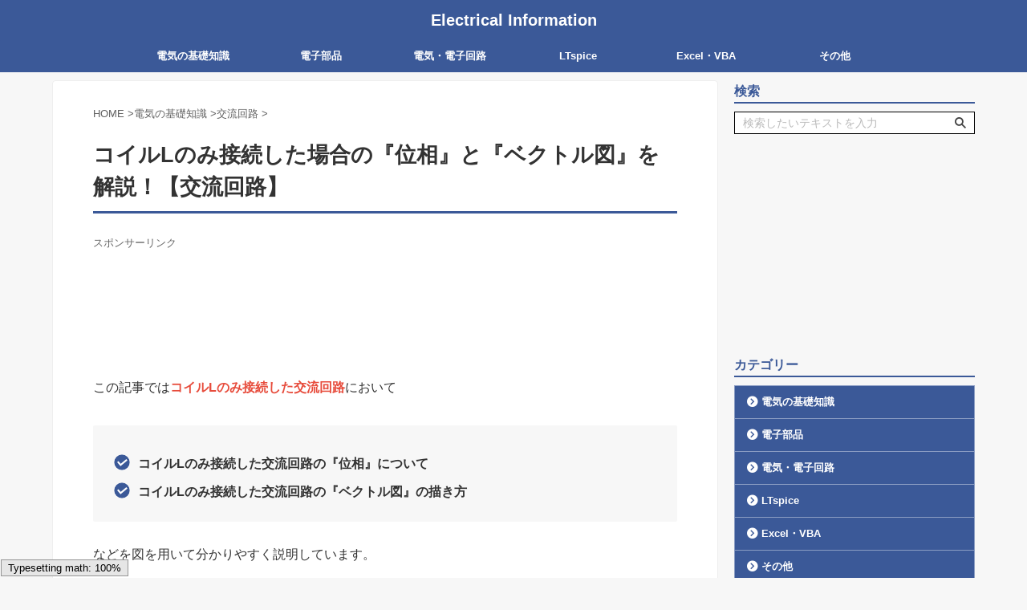

--- FILE ---
content_type: text/html; charset=utf-8
request_url: https://www.google.com/recaptcha/api2/anchor?ar=1&k=6LdUkXcoAAAAAFM8Keq_P12RlSFUFqzO3b2KMYee&co=aHR0cHM6Ly9kZXRhaWwtaW5mb21hdGlvbi5jb206NDQz&hl=en&v=PoyoqOPhxBO7pBk68S4YbpHZ&size=invisible&anchor-ms=20000&execute-ms=30000&cb=gej0sptf1upc
body_size: 48916
content:
<!DOCTYPE HTML><html dir="ltr" lang="en"><head><meta http-equiv="Content-Type" content="text/html; charset=UTF-8">
<meta http-equiv="X-UA-Compatible" content="IE=edge">
<title>reCAPTCHA</title>
<style type="text/css">
/* cyrillic-ext */
@font-face {
  font-family: 'Roboto';
  font-style: normal;
  font-weight: 400;
  font-stretch: 100%;
  src: url(//fonts.gstatic.com/s/roboto/v48/KFO7CnqEu92Fr1ME7kSn66aGLdTylUAMa3GUBHMdazTgWw.woff2) format('woff2');
  unicode-range: U+0460-052F, U+1C80-1C8A, U+20B4, U+2DE0-2DFF, U+A640-A69F, U+FE2E-FE2F;
}
/* cyrillic */
@font-face {
  font-family: 'Roboto';
  font-style: normal;
  font-weight: 400;
  font-stretch: 100%;
  src: url(//fonts.gstatic.com/s/roboto/v48/KFO7CnqEu92Fr1ME7kSn66aGLdTylUAMa3iUBHMdazTgWw.woff2) format('woff2');
  unicode-range: U+0301, U+0400-045F, U+0490-0491, U+04B0-04B1, U+2116;
}
/* greek-ext */
@font-face {
  font-family: 'Roboto';
  font-style: normal;
  font-weight: 400;
  font-stretch: 100%;
  src: url(//fonts.gstatic.com/s/roboto/v48/KFO7CnqEu92Fr1ME7kSn66aGLdTylUAMa3CUBHMdazTgWw.woff2) format('woff2');
  unicode-range: U+1F00-1FFF;
}
/* greek */
@font-face {
  font-family: 'Roboto';
  font-style: normal;
  font-weight: 400;
  font-stretch: 100%;
  src: url(//fonts.gstatic.com/s/roboto/v48/KFO7CnqEu92Fr1ME7kSn66aGLdTylUAMa3-UBHMdazTgWw.woff2) format('woff2');
  unicode-range: U+0370-0377, U+037A-037F, U+0384-038A, U+038C, U+038E-03A1, U+03A3-03FF;
}
/* math */
@font-face {
  font-family: 'Roboto';
  font-style: normal;
  font-weight: 400;
  font-stretch: 100%;
  src: url(//fonts.gstatic.com/s/roboto/v48/KFO7CnqEu92Fr1ME7kSn66aGLdTylUAMawCUBHMdazTgWw.woff2) format('woff2');
  unicode-range: U+0302-0303, U+0305, U+0307-0308, U+0310, U+0312, U+0315, U+031A, U+0326-0327, U+032C, U+032F-0330, U+0332-0333, U+0338, U+033A, U+0346, U+034D, U+0391-03A1, U+03A3-03A9, U+03B1-03C9, U+03D1, U+03D5-03D6, U+03F0-03F1, U+03F4-03F5, U+2016-2017, U+2034-2038, U+203C, U+2040, U+2043, U+2047, U+2050, U+2057, U+205F, U+2070-2071, U+2074-208E, U+2090-209C, U+20D0-20DC, U+20E1, U+20E5-20EF, U+2100-2112, U+2114-2115, U+2117-2121, U+2123-214F, U+2190, U+2192, U+2194-21AE, U+21B0-21E5, U+21F1-21F2, U+21F4-2211, U+2213-2214, U+2216-22FF, U+2308-230B, U+2310, U+2319, U+231C-2321, U+2336-237A, U+237C, U+2395, U+239B-23B7, U+23D0, U+23DC-23E1, U+2474-2475, U+25AF, U+25B3, U+25B7, U+25BD, U+25C1, U+25CA, U+25CC, U+25FB, U+266D-266F, U+27C0-27FF, U+2900-2AFF, U+2B0E-2B11, U+2B30-2B4C, U+2BFE, U+3030, U+FF5B, U+FF5D, U+1D400-1D7FF, U+1EE00-1EEFF;
}
/* symbols */
@font-face {
  font-family: 'Roboto';
  font-style: normal;
  font-weight: 400;
  font-stretch: 100%;
  src: url(//fonts.gstatic.com/s/roboto/v48/KFO7CnqEu92Fr1ME7kSn66aGLdTylUAMaxKUBHMdazTgWw.woff2) format('woff2');
  unicode-range: U+0001-000C, U+000E-001F, U+007F-009F, U+20DD-20E0, U+20E2-20E4, U+2150-218F, U+2190, U+2192, U+2194-2199, U+21AF, U+21E6-21F0, U+21F3, U+2218-2219, U+2299, U+22C4-22C6, U+2300-243F, U+2440-244A, U+2460-24FF, U+25A0-27BF, U+2800-28FF, U+2921-2922, U+2981, U+29BF, U+29EB, U+2B00-2BFF, U+4DC0-4DFF, U+FFF9-FFFB, U+10140-1018E, U+10190-1019C, U+101A0, U+101D0-101FD, U+102E0-102FB, U+10E60-10E7E, U+1D2C0-1D2D3, U+1D2E0-1D37F, U+1F000-1F0FF, U+1F100-1F1AD, U+1F1E6-1F1FF, U+1F30D-1F30F, U+1F315, U+1F31C, U+1F31E, U+1F320-1F32C, U+1F336, U+1F378, U+1F37D, U+1F382, U+1F393-1F39F, U+1F3A7-1F3A8, U+1F3AC-1F3AF, U+1F3C2, U+1F3C4-1F3C6, U+1F3CA-1F3CE, U+1F3D4-1F3E0, U+1F3ED, U+1F3F1-1F3F3, U+1F3F5-1F3F7, U+1F408, U+1F415, U+1F41F, U+1F426, U+1F43F, U+1F441-1F442, U+1F444, U+1F446-1F449, U+1F44C-1F44E, U+1F453, U+1F46A, U+1F47D, U+1F4A3, U+1F4B0, U+1F4B3, U+1F4B9, U+1F4BB, U+1F4BF, U+1F4C8-1F4CB, U+1F4D6, U+1F4DA, U+1F4DF, U+1F4E3-1F4E6, U+1F4EA-1F4ED, U+1F4F7, U+1F4F9-1F4FB, U+1F4FD-1F4FE, U+1F503, U+1F507-1F50B, U+1F50D, U+1F512-1F513, U+1F53E-1F54A, U+1F54F-1F5FA, U+1F610, U+1F650-1F67F, U+1F687, U+1F68D, U+1F691, U+1F694, U+1F698, U+1F6AD, U+1F6B2, U+1F6B9-1F6BA, U+1F6BC, U+1F6C6-1F6CF, U+1F6D3-1F6D7, U+1F6E0-1F6EA, U+1F6F0-1F6F3, U+1F6F7-1F6FC, U+1F700-1F7FF, U+1F800-1F80B, U+1F810-1F847, U+1F850-1F859, U+1F860-1F887, U+1F890-1F8AD, U+1F8B0-1F8BB, U+1F8C0-1F8C1, U+1F900-1F90B, U+1F93B, U+1F946, U+1F984, U+1F996, U+1F9E9, U+1FA00-1FA6F, U+1FA70-1FA7C, U+1FA80-1FA89, U+1FA8F-1FAC6, U+1FACE-1FADC, U+1FADF-1FAE9, U+1FAF0-1FAF8, U+1FB00-1FBFF;
}
/* vietnamese */
@font-face {
  font-family: 'Roboto';
  font-style: normal;
  font-weight: 400;
  font-stretch: 100%;
  src: url(//fonts.gstatic.com/s/roboto/v48/KFO7CnqEu92Fr1ME7kSn66aGLdTylUAMa3OUBHMdazTgWw.woff2) format('woff2');
  unicode-range: U+0102-0103, U+0110-0111, U+0128-0129, U+0168-0169, U+01A0-01A1, U+01AF-01B0, U+0300-0301, U+0303-0304, U+0308-0309, U+0323, U+0329, U+1EA0-1EF9, U+20AB;
}
/* latin-ext */
@font-face {
  font-family: 'Roboto';
  font-style: normal;
  font-weight: 400;
  font-stretch: 100%;
  src: url(//fonts.gstatic.com/s/roboto/v48/KFO7CnqEu92Fr1ME7kSn66aGLdTylUAMa3KUBHMdazTgWw.woff2) format('woff2');
  unicode-range: U+0100-02BA, U+02BD-02C5, U+02C7-02CC, U+02CE-02D7, U+02DD-02FF, U+0304, U+0308, U+0329, U+1D00-1DBF, U+1E00-1E9F, U+1EF2-1EFF, U+2020, U+20A0-20AB, U+20AD-20C0, U+2113, U+2C60-2C7F, U+A720-A7FF;
}
/* latin */
@font-face {
  font-family: 'Roboto';
  font-style: normal;
  font-weight: 400;
  font-stretch: 100%;
  src: url(//fonts.gstatic.com/s/roboto/v48/KFO7CnqEu92Fr1ME7kSn66aGLdTylUAMa3yUBHMdazQ.woff2) format('woff2');
  unicode-range: U+0000-00FF, U+0131, U+0152-0153, U+02BB-02BC, U+02C6, U+02DA, U+02DC, U+0304, U+0308, U+0329, U+2000-206F, U+20AC, U+2122, U+2191, U+2193, U+2212, U+2215, U+FEFF, U+FFFD;
}
/* cyrillic-ext */
@font-face {
  font-family: 'Roboto';
  font-style: normal;
  font-weight: 500;
  font-stretch: 100%;
  src: url(//fonts.gstatic.com/s/roboto/v48/KFO7CnqEu92Fr1ME7kSn66aGLdTylUAMa3GUBHMdazTgWw.woff2) format('woff2');
  unicode-range: U+0460-052F, U+1C80-1C8A, U+20B4, U+2DE0-2DFF, U+A640-A69F, U+FE2E-FE2F;
}
/* cyrillic */
@font-face {
  font-family: 'Roboto';
  font-style: normal;
  font-weight: 500;
  font-stretch: 100%;
  src: url(//fonts.gstatic.com/s/roboto/v48/KFO7CnqEu92Fr1ME7kSn66aGLdTylUAMa3iUBHMdazTgWw.woff2) format('woff2');
  unicode-range: U+0301, U+0400-045F, U+0490-0491, U+04B0-04B1, U+2116;
}
/* greek-ext */
@font-face {
  font-family: 'Roboto';
  font-style: normal;
  font-weight: 500;
  font-stretch: 100%;
  src: url(//fonts.gstatic.com/s/roboto/v48/KFO7CnqEu92Fr1ME7kSn66aGLdTylUAMa3CUBHMdazTgWw.woff2) format('woff2');
  unicode-range: U+1F00-1FFF;
}
/* greek */
@font-face {
  font-family: 'Roboto';
  font-style: normal;
  font-weight: 500;
  font-stretch: 100%;
  src: url(//fonts.gstatic.com/s/roboto/v48/KFO7CnqEu92Fr1ME7kSn66aGLdTylUAMa3-UBHMdazTgWw.woff2) format('woff2');
  unicode-range: U+0370-0377, U+037A-037F, U+0384-038A, U+038C, U+038E-03A1, U+03A3-03FF;
}
/* math */
@font-face {
  font-family: 'Roboto';
  font-style: normal;
  font-weight: 500;
  font-stretch: 100%;
  src: url(//fonts.gstatic.com/s/roboto/v48/KFO7CnqEu92Fr1ME7kSn66aGLdTylUAMawCUBHMdazTgWw.woff2) format('woff2');
  unicode-range: U+0302-0303, U+0305, U+0307-0308, U+0310, U+0312, U+0315, U+031A, U+0326-0327, U+032C, U+032F-0330, U+0332-0333, U+0338, U+033A, U+0346, U+034D, U+0391-03A1, U+03A3-03A9, U+03B1-03C9, U+03D1, U+03D5-03D6, U+03F0-03F1, U+03F4-03F5, U+2016-2017, U+2034-2038, U+203C, U+2040, U+2043, U+2047, U+2050, U+2057, U+205F, U+2070-2071, U+2074-208E, U+2090-209C, U+20D0-20DC, U+20E1, U+20E5-20EF, U+2100-2112, U+2114-2115, U+2117-2121, U+2123-214F, U+2190, U+2192, U+2194-21AE, U+21B0-21E5, U+21F1-21F2, U+21F4-2211, U+2213-2214, U+2216-22FF, U+2308-230B, U+2310, U+2319, U+231C-2321, U+2336-237A, U+237C, U+2395, U+239B-23B7, U+23D0, U+23DC-23E1, U+2474-2475, U+25AF, U+25B3, U+25B7, U+25BD, U+25C1, U+25CA, U+25CC, U+25FB, U+266D-266F, U+27C0-27FF, U+2900-2AFF, U+2B0E-2B11, U+2B30-2B4C, U+2BFE, U+3030, U+FF5B, U+FF5D, U+1D400-1D7FF, U+1EE00-1EEFF;
}
/* symbols */
@font-face {
  font-family: 'Roboto';
  font-style: normal;
  font-weight: 500;
  font-stretch: 100%;
  src: url(//fonts.gstatic.com/s/roboto/v48/KFO7CnqEu92Fr1ME7kSn66aGLdTylUAMaxKUBHMdazTgWw.woff2) format('woff2');
  unicode-range: U+0001-000C, U+000E-001F, U+007F-009F, U+20DD-20E0, U+20E2-20E4, U+2150-218F, U+2190, U+2192, U+2194-2199, U+21AF, U+21E6-21F0, U+21F3, U+2218-2219, U+2299, U+22C4-22C6, U+2300-243F, U+2440-244A, U+2460-24FF, U+25A0-27BF, U+2800-28FF, U+2921-2922, U+2981, U+29BF, U+29EB, U+2B00-2BFF, U+4DC0-4DFF, U+FFF9-FFFB, U+10140-1018E, U+10190-1019C, U+101A0, U+101D0-101FD, U+102E0-102FB, U+10E60-10E7E, U+1D2C0-1D2D3, U+1D2E0-1D37F, U+1F000-1F0FF, U+1F100-1F1AD, U+1F1E6-1F1FF, U+1F30D-1F30F, U+1F315, U+1F31C, U+1F31E, U+1F320-1F32C, U+1F336, U+1F378, U+1F37D, U+1F382, U+1F393-1F39F, U+1F3A7-1F3A8, U+1F3AC-1F3AF, U+1F3C2, U+1F3C4-1F3C6, U+1F3CA-1F3CE, U+1F3D4-1F3E0, U+1F3ED, U+1F3F1-1F3F3, U+1F3F5-1F3F7, U+1F408, U+1F415, U+1F41F, U+1F426, U+1F43F, U+1F441-1F442, U+1F444, U+1F446-1F449, U+1F44C-1F44E, U+1F453, U+1F46A, U+1F47D, U+1F4A3, U+1F4B0, U+1F4B3, U+1F4B9, U+1F4BB, U+1F4BF, U+1F4C8-1F4CB, U+1F4D6, U+1F4DA, U+1F4DF, U+1F4E3-1F4E6, U+1F4EA-1F4ED, U+1F4F7, U+1F4F9-1F4FB, U+1F4FD-1F4FE, U+1F503, U+1F507-1F50B, U+1F50D, U+1F512-1F513, U+1F53E-1F54A, U+1F54F-1F5FA, U+1F610, U+1F650-1F67F, U+1F687, U+1F68D, U+1F691, U+1F694, U+1F698, U+1F6AD, U+1F6B2, U+1F6B9-1F6BA, U+1F6BC, U+1F6C6-1F6CF, U+1F6D3-1F6D7, U+1F6E0-1F6EA, U+1F6F0-1F6F3, U+1F6F7-1F6FC, U+1F700-1F7FF, U+1F800-1F80B, U+1F810-1F847, U+1F850-1F859, U+1F860-1F887, U+1F890-1F8AD, U+1F8B0-1F8BB, U+1F8C0-1F8C1, U+1F900-1F90B, U+1F93B, U+1F946, U+1F984, U+1F996, U+1F9E9, U+1FA00-1FA6F, U+1FA70-1FA7C, U+1FA80-1FA89, U+1FA8F-1FAC6, U+1FACE-1FADC, U+1FADF-1FAE9, U+1FAF0-1FAF8, U+1FB00-1FBFF;
}
/* vietnamese */
@font-face {
  font-family: 'Roboto';
  font-style: normal;
  font-weight: 500;
  font-stretch: 100%;
  src: url(//fonts.gstatic.com/s/roboto/v48/KFO7CnqEu92Fr1ME7kSn66aGLdTylUAMa3OUBHMdazTgWw.woff2) format('woff2');
  unicode-range: U+0102-0103, U+0110-0111, U+0128-0129, U+0168-0169, U+01A0-01A1, U+01AF-01B0, U+0300-0301, U+0303-0304, U+0308-0309, U+0323, U+0329, U+1EA0-1EF9, U+20AB;
}
/* latin-ext */
@font-face {
  font-family: 'Roboto';
  font-style: normal;
  font-weight: 500;
  font-stretch: 100%;
  src: url(//fonts.gstatic.com/s/roboto/v48/KFO7CnqEu92Fr1ME7kSn66aGLdTylUAMa3KUBHMdazTgWw.woff2) format('woff2');
  unicode-range: U+0100-02BA, U+02BD-02C5, U+02C7-02CC, U+02CE-02D7, U+02DD-02FF, U+0304, U+0308, U+0329, U+1D00-1DBF, U+1E00-1E9F, U+1EF2-1EFF, U+2020, U+20A0-20AB, U+20AD-20C0, U+2113, U+2C60-2C7F, U+A720-A7FF;
}
/* latin */
@font-face {
  font-family: 'Roboto';
  font-style: normal;
  font-weight: 500;
  font-stretch: 100%;
  src: url(//fonts.gstatic.com/s/roboto/v48/KFO7CnqEu92Fr1ME7kSn66aGLdTylUAMa3yUBHMdazQ.woff2) format('woff2');
  unicode-range: U+0000-00FF, U+0131, U+0152-0153, U+02BB-02BC, U+02C6, U+02DA, U+02DC, U+0304, U+0308, U+0329, U+2000-206F, U+20AC, U+2122, U+2191, U+2193, U+2212, U+2215, U+FEFF, U+FFFD;
}
/* cyrillic-ext */
@font-face {
  font-family: 'Roboto';
  font-style: normal;
  font-weight: 900;
  font-stretch: 100%;
  src: url(//fonts.gstatic.com/s/roboto/v48/KFO7CnqEu92Fr1ME7kSn66aGLdTylUAMa3GUBHMdazTgWw.woff2) format('woff2');
  unicode-range: U+0460-052F, U+1C80-1C8A, U+20B4, U+2DE0-2DFF, U+A640-A69F, U+FE2E-FE2F;
}
/* cyrillic */
@font-face {
  font-family: 'Roboto';
  font-style: normal;
  font-weight: 900;
  font-stretch: 100%;
  src: url(//fonts.gstatic.com/s/roboto/v48/KFO7CnqEu92Fr1ME7kSn66aGLdTylUAMa3iUBHMdazTgWw.woff2) format('woff2');
  unicode-range: U+0301, U+0400-045F, U+0490-0491, U+04B0-04B1, U+2116;
}
/* greek-ext */
@font-face {
  font-family: 'Roboto';
  font-style: normal;
  font-weight: 900;
  font-stretch: 100%;
  src: url(//fonts.gstatic.com/s/roboto/v48/KFO7CnqEu92Fr1ME7kSn66aGLdTylUAMa3CUBHMdazTgWw.woff2) format('woff2');
  unicode-range: U+1F00-1FFF;
}
/* greek */
@font-face {
  font-family: 'Roboto';
  font-style: normal;
  font-weight: 900;
  font-stretch: 100%;
  src: url(//fonts.gstatic.com/s/roboto/v48/KFO7CnqEu92Fr1ME7kSn66aGLdTylUAMa3-UBHMdazTgWw.woff2) format('woff2');
  unicode-range: U+0370-0377, U+037A-037F, U+0384-038A, U+038C, U+038E-03A1, U+03A3-03FF;
}
/* math */
@font-face {
  font-family: 'Roboto';
  font-style: normal;
  font-weight: 900;
  font-stretch: 100%;
  src: url(//fonts.gstatic.com/s/roboto/v48/KFO7CnqEu92Fr1ME7kSn66aGLdTylUAMawCUBHMdazTgWw.woff2) format('woff2');
  unicode-range: U+0302-0303, U+0305, U+0307-0308, U+0310, U+0312, U+0315, U+031A, U+0326-0327, U+032C, U+032F-0330, U+0332-0333, U+0338, U+033A, U+0346, U+034D, U+0391-03A1, U+03A3-03A9, U+03B1-03C9, U+03D1, U+03D5-03D6, U+03F0-03F1, U+03F4-03F5, U+2016-2017, U+2034-2038, U+203C, U+2040, U+2043, U+2047, U+2050, U+2057, U+205F, U+2070-2071, U+2074-208E, U+2090-209C, U+20D0-20DC, U+20E1, U+20E5-20EF, U+2100-2112, U+2114-2115, U+2117-2121, U+2123-214F, U+2190, U+2192, U+2194-21AE, U+21B0-21E5, U+21F1-21F2, U+21F4-2211, U+2213-2214, U+2216-22FF, U+2308-230B, U+2310, U+2319, U+231C-2321, U+2336-237A, U+237C, U+2395, U+239B-23B7, U+23D0, U+23DC-23E1, U+2474-2475, U+25AF, U+25B3, U+25B7, U+25BD, U+25C1, U+25CA, U+25CC, U+25FB, U+266D-266F, U+27C0-27FF, U+2900-2AFF, U+2B0E-2B11, U+2B30-2B4C, U+2BFE, U+3030, U+FF5B, U+FF5D, U+1D400-1D7FF, U+1EE00-1EEFF;
}
/* symbols */
@font-face {
  font-family: 'Roboto';
  font-style: normal;
  font-weight: 900;
  font-stretch: 100%;
  src: url(//fonts.gstatic.com/s/roboto/v48/KFO7CnqEu92Fr1ME7kSn66aGLdTylUAMaxKUBHMdazTgWw.woff2) format('woff2');
  unicode-range: U+0001-000C, U+000E-001F, U+007F-009F, U+20DD-20E0, U+20E2-20E4, U+2150-218F, U+2190, U+2192, U+2194-2199, U+21AF, U+21E6-21F0, U+21F3, U+2218-2219, U+2299, U+22C4-22C6, U+2300-243F, U+2440-244A, U+2460-24FF, U+25A0-27BF, U+2800-28FF, U+2921-2922, U+2981, U+29BF, U+29EB, U+2B00-2BFF, U+4DC0-4DFF, U+FFF9-FFFB, U+10140-1018E, U+10190-1019C, U+101A0, U+101D0-101FD, U+102E0-102FB, U+10E60-10E7E, U+1D2C0-1D2D3, U+1D2E0-1D37F, U+1F000-1F0FF, U+1F100-1F1AD, U+1F1E6-1F1FF, U+1F30D-1F30F, U+1F315, U+1F31C, U+1F31E, U+1F320-1F32C, U+1F336, U+1F378, U+1F37D, U+1F382, U+1F393-1F39F, U+1F3A7-1F3A8, U+1F3AC-1F3AF, U+1F3C2, U+1F3C4-1F3C6, U+1F3CA-1F3CE, U+1F3D4-1F3E0, U+1F3ED, U+1F3F1-1F3F3, U+1F3F5-1F3F7, U+1F408, U+1F415, U+1F41F, U+1F426, U+1F43F, U+1F441-1F442, U+1F444, U+1F446-1F449, U+1F44C-1F44E, U+1F453, U+1F46A, U+1F47D, U+1F4A3, U+1F4B0, U+1F4B3, U+1F4B9, U+1F4BB, U+1F4BF, U+1F4C8-1F4CB, U+1F4D6, U+1F4DA, U+1F4DF, U+1F4E3-1F4E6, U+1F4EA-1F4ED, U+1F4F7, U+1F4F9-1F4FB, U+1F4FD-1F4FE, U+1F503, U+1F507-1F50B, U+1F50D, U+1F512-1F513, U+1F53E-1F54A, U+1F54F-1F5FA, U+1F610, U+1F650-1F67F, U+1F687, U+1F68D, U+1F691, U+1F694, U+1F698, U+1F6AD, U+1F6B2, U+1F6B9-1F6BA, U+1F6BC, U+1F6C6-1F6CF, U+1F6D3-1F6D7, U+1F6E0-1F6EA, U+1F6F0-1F6F3, U+1F6F7-1F6FC, U+1F700-1F7FF, U+1F800-1F80B, U+1F810-1F847, U+1F850-1F859, U+1F860-1F887, U+1F890-1F8AD, U+1F8B0-1F8BB, U+1F8C0-1F8C1, U+1F900-1F90B, U+1F93B, U+1F946, U+1F984, U+1F996, U+1F9E9, U+1FA00-1FA6F, U+1FA70-1FA7C, U+1FA80-1FA89, U+1FA8F-1FAC6, U+1FACE-1FADC, U+1FADF-1FAE9, U+1FAF0-1FAF8, U+1FB00-1FBFF;
}
/* vietnamese */
@font-face {
  font-family: 'Roboto';
  font-style: normal;
  font-weight: 900;
  font-stretch: 100%;
  src: url(//fonts.gstatic.com/s/roboto/v48/KFO7CnqEu92Fr1ME7kSn66aGLdTylUAMa3OUBHMdazTgWw.woff2) format('woff2');
  unicode-range: U+0102-0103, U+0110-0111, U+0128-0129, U+0168-0169, U+01A0-01A1, U+01AF-01B0, U+0300-0301, U+0303-0304, U+0308-0309, U+0323, U+0329, U+1EA0-1EF9, U+20AB;
}
/* latin-ext */
@font-face {
  font-family: 'Roboto';
  font-style: normal;
  font-weight: 900;
  font-stretch: 100%;
  src: url(//fonts.gstatic.com/s/roboto/v48/KFO7CnqEu92Fr1ME7kSn66aGLdTylUAMa3KUBHMdazTgWw.woff2) format('woff2');
  unicode-range: U+0100-02BA, U+02BD-02C5, U+02C7-02CC, U+02CE-02D7, U+02DD-02FF, U+0304, U+0308, U+0329, U+1D00-1DBF, U+1E00-1E9F, U+1EF2-1EFF, U+2020, U+20A0-20AB, U+20AD-20C0, U+2113, U+2C60-2C7F, U+A720-A7FF;
}
/* latin */
@font-face {
  font-family: 'Roboto';
  font-style: normal;
  font-weight: 900;
  font-stretch: 100%;
  src: url(//fonts.gstatic.com/s/roboto/v48/KFO7CnqEu92Fr1ME7kSn66aGLdTylUAMa3yUBHMdazQ.woff2) format('woff2');
  unicode-range: U+0000-00FF, U+0131, U+0152-0153, U+02BB-02BC, U+02C6, U+02DA, U+02DC, U+0304, U+0308, U+0329, U+2000-206F, U+20AC, U+2122, U+2191, U+2193, U+2212, U+2215, U+FEFF, U+FFFD;
}

</style>
<link rel="stylesheet" type="text/css" href="https://www.gstatic.com/recaptcha/releases/PoyoqOPhxBO7pBk68S4YbpHZ/styles__ltr.css">
<script nonce="R_S90G_vByp8AlQ-xjPo5Q" type="text/javascript">window['__recaptcha_api'] = 'https://www.google.com/recaptcha/api2/';</script>
<script type="text/javascript" src="https://www.gstatic.com/recaptcha/releases/PoyoqOPhxBO7pBk68S4YbpHZ/recaptcha__en.js" nonce="R_S90G_vByp8AlQ-xjPo5Q">
      
    </script></head>
<body><div id="rc-anchor-alert" class="rc-anchor-alert"></div>
<input type="hidden" id="recaptcha-token" value="[base64]">
<script type="text/javascript" nonce="R_S90G_vByp8AlQ-xjPo5Q">
      recaptcha.anchor.Main.init("[\x22ainput\x22,[\x22bgdata\x22,\x22\x22,\[base64]/[base64]/[base64]/[base64]/[base64]/[base64]/[base64]/[base64]/[base64]/[base64]\\u003d\x22,\[base64]\\u003d\x22,\x22wosEOzE0wrkOIMKJw6zCv2XDmGPCrBXCksOgw6d1wq3DtMKnwr/[base64]/Dl8OlcMOvCcKsbsK6VsOgwrEwZ8ONJ0MgdMKmw4PCvsOzwoLCi8KAw5PCjsOeB0lqCFHChcOBB3BHTBwkVRVMw4jCosK0JRTCu8OmCXfClFFgwo0Qw5DCkcKlw7d8LcO/wrM8ZgTCmcOzw5lBLSHDgWR9w43Ck8Otw6fCsg/DiXXDusKzwokUw5AlfBYKw6rCoAfCocKdwrhCw7DCg8OoSMObwqVSwqxpwqrDr3/Dq8OxKHTDtMO6w5LDmcO0X8K2w6lIwqQeYWgtLRt2HX3DhU1HwpMuw4zDpMK4w4/[base64]/[base64]/CrcKnw40fw6nDnGVNOMO/w78tw7LCixzDtCDDlsOiw6DClwvCmsOZwp3DvWHDtsOdwq/CnsKBwq3Dq1MLTsOKw4o5w5HCpMOMfHvCssODXETDrg/DujQywrrDnx7DrH7DvMK6Dk3CscKjw4FkX8KoCQI5FRTDvnEMwrxTKSPDnUzDgMOSw70nwqJqw6FpJ8OnwqppC8K3wq4ueBIHw7TDqMOnOsODYDknwoFSfcKLwr53FQhsw6HDlsOiw5YCX3nCisOgM8OBwpXCocK1w6TDnA/CqMKmFhjCrArCrUbDuBBLAMKuwp3CjR7Ck0UyaTfDmkEfw5jDp8O+D3o3w6F/wqs4woDDscOZw48PwpY9wq3Dk8O5fsKtZMO/IMKEwozClcKfw6oXc8OIcVhow4nCscKIQGB9Q2l9T1dJw4LCpmszEFgMZVnDnw3DjBbCr1k5wpTDjw0Rw7DCjS3CtcORw7kFRDcRN8KKBH/DnsKcwoYpVBTClHUIw4fDs8KgbcOFDRzDrycqw5UzwqQFBMOCC8Oaw5XCosKWwq1FHiVUQHXDpCHDjCbDhsOPw50JYMKEwo7DlC4pbFXDlnjDqsKgwq7DpjgRw4HCicOaOcKCM0UQwq7Ct1U3wpZaH8OrwqzCll/Cn8KMwpMcFsO2w57CmwfDliHCgsKfbSVRwqslAzhtbsKmwp8SFhvCmMOiwqobwpXDgMK/FDUuwp5ZwqnDgcKMbg5SXcKIPk5SwqtVwoPDiF0JNcKmw4IQCEFRNkcbYBowwrcXT8O0GcOPbhzCssO9cFfDq3/[base64]/HMKrwqltwrl0PcOjMQbDrcObAsKmWUzCsMOWwoEiwo9ZJcKhwoLDlhdow4PCssO7Pj3DtDhiw4YRw4nDtsOcwoU9wqbCkgMTwoE5wpoLcDbDlcOlIcOxZ8OAC8K+IMKwJE4jbCJYECnCgsORwo3CgGF0w6Nrw4/Dk8KCQcKZwqvDsBsbw6IjSlfDgH7DpEI0wq8XEwDCsA4Ewr0Uw6IJO8OfOURtwrIlIsOsal8nw643w63ClBBJw41Sw4w2wpvDjDJNUgtqPsKPVcKPL8KpXGoXbcOswqzCtMOew58/DcKyLcKSw5zDq8OPKsOHw6bDn1RTOsK1WUI3WsKEwqp6SGPDlMKSwoxqSVZrwqdmf8O/wqNmXcOYwozDnlkAS3cew6g9wrsvO0IZY8O0f8K2JRbDqMOuwoHCgVd9OMKpbk08wpnDjMKZIsKBU8Kgwr9cwofCmD0iwoUXfHHDokk9w6kCNV/CnsO7QRt4S3jDv8OMXQjCuhfDmzxBWiFwwq/Dl3LDq1R/wpXDiBFnwpsqwq0WL8OKw6RLJmDDh8KZw41QDyQzGsOKw4HDn00wGiDDuh7CjMOAwolIw5LDjh3DsMOkSMOkwrjCmsOKw59Uw6tPw5XDusOowptKwqVWwqDCgsOSHsONQ8KVYH4/DsOtw7DCmcOeEMKww7/CsXDDgMK/dy3ChMORGDlTwptzUMOmbMOpD8OsP8KbwqLDvwhTwotMw4IrwocWw6nCoMOdwrTDvErDsnvDqFt8SMOuV8O1wr9Iw53DgSfDmsOpfMOcw646Qw80w7INwroERsKOw4loIhEEwqbCrQs1FsOEX3rDmillwr5hKAjDgcOOWcODw7XCgG4Cw5fCscKyUg/DgA9aw5Q0J8K0dMOxdA1uJsK0w6fDvcOOHi9mbxsCwojCvSDDq0zDpsOKRjQhIcK1H8OxwrJGLMOtwrDDpinDmC3Cix7CiQZ0w4ZkcHtew6zCjMKRUAPDv8OCw4PCk04qwrsIw4fDuA/Ci8OKKcKXwqjDtcKtw7XCvVvCgsONwpFuSFDDsMKNwr/Dvi51wo0Uf0LDoSZ1bMO3w4zDiW5lw6prPGzDmMKteT10MGMGwo7Dp8OnUxzCvnN1wpYIw4PCv8O7b8KdKMKVw4FVwrFPMMKcwpHCs8KnbA/CjE/DsBQZwq7ChxwOEMO9agdTG2puwovCp8KNC2R0dB/CscOvwqwIw5LCqMOPVMO7ZcKSw6rCogFvNXTDsQgNwr8tw77DkMOsHBJOwrzDmWNtw7nCi8O4FcODS8KpYgFbw67DhRPCg3nDpG9rA8K1w7ZPeiwQwr9zYynCqDAUacKtwo3CsAJZw6DCnzjCnsKZwrXDiAfDvsKoO8KQw5DCvSnDqcOXwpLCklvCsAtfwrc3wppJYm/ClsOuwr7Dm8OtU8OvHSHClMKLXjspwoQLTinDmSXCtH8oOsOaR1vCsVzCnMKswr3CoMKda0oXwqjDlcKqwq9Kw4UNwq/Duw/ClcKsw5FUw71tw7dIwqFwPcKWBErDuMOewp3DucOHCsKJw5XDiVQkeMOIcl3DoVIie8KpOcKjw5p8XX57wrQrwpjCt8OLR2PDkMKbNMOULsOtw7bCoHVdd8K2wr5sN3/CiD/CvzzDkcK/[base64]/[base64]/[base64]/Rm8AX8KTWS/CucOlKGIFw6MGwrXDicKEw6/CisOvwp/CvGhWw6/CvcOiwoldwqfDiQl4wqHDg8KOw49Wwo01DsKNPsO+w6HDlR5HQzRiwr3DksKnwrzCk1LDoXXDmCnCuFvCljfDmksowocVHBHCr8KGw47CqMKewod/MSDDjsKcwo7CvxpiOMKswp7CpDZjw6BTB3h2woYjJ3DDnUA9w64pP1JhwovCpls9wrBOEMK/K0DDo2XCv8OIw7/DlMKaQ8KUwpQYwpHClcKNwo9UAMOewpzDn8K7NcK+Jh3DvcOuJyXDmm5DCcKPwr/[base64]/[base64]/DtwPDtwDCjsO/[base64]/Cm3vDpMO/G8K1wq7CtyzDrCl1P8K+TnliYMOmwqBhwqdHwqrCsMOACARBw7vCiBHDrsOgbhV8wqbCmB3CjMOBwqfDlF/[base64]/w4FKf0nCu0lvEn0KRcOIHBjDkMOxw7wmHzEeTVLDpsKBHcKXBcOTwp/DksObA0vDh3XDvRgvwrLDr8OvZmnCkwMqSEzDlQovw4kiTMO/X2jCrEPDlsKgCUYZTQfCkgpQwo0Hen9zwo91wrIoa2XDjcO5wpXCvWc/TcKrKsK8RMONWUA2OcK9M8Kowpx5w53CiRdMNw/DoBEUD8K+AVNxOw4ME0FeBzLCm2jDkHbDvgcJwqYmw4VZYsKgLnoyIMKxw5nCh8O1w77Cr3ZUw48AXsKXXsOGQn3Cm0x5w5BWLGDDmCPCnsO4w57DnklfYxfDsRlFdsKCwoh1MWdodmNPTlVKMynDoXXCj8KcUjPDi1HDvBTCtl/Dux/DhRrCojXDhMOlAcKaH2vDmcOFQhYGHhxHcTPCgUMqaRZJS8KCw4rDvcOtQcOKRMOoCMKUPRxUcW1Vw7XCgcKqFFN7wpbDnwLCocO8w7PDnUPCmGQgw5NbwpIELMKzwrLCnXEPwqTDtHzCusKmBcOxw7gDPcK5cgY5DsOkw4ZAwrXDmz/DusOBw5HDocKjwq1Zw6XDh1fDrMKYDMKlw5fCq8OoworCpGbCo1hsUkzCtzMzw6kOwqLCnAzDi8KZw7LDiCJFG8KFw5PDl8KIDMO4woMjwo/CrsOow7vDs8OYwqXDksO6MQcLTDwnw5dDNMK0CMKtA1V5ZToWw77DgMOUwp9bwo/Dq2AJwp9FwobClA/DlS1mwr7CmhXCusKMBx9HIUfCmsKrfcKkwrNgT8O5wqXDuzDDisKyEcOfQw/DqgFZwp3ChD7DjjMAQcONwo3Drx/CqcORAsKHd1cDXsOpw5YmCjDCpSvCr29cZMOMD8O4wrXDujvDq8OjXCfDtw7CvUE0W8KEwpvCgijCiAvClnrDmk7DtELCgwd2BT/DnMKUWMKtw57CgMOsS30EwobDqcKYwrEtYksgPsKuwrVcBcOHwq5iw67CpMKLD1g+w6bDpAkGwrvChHFlw5cQwpRcamjChsOPw6HDtMKuUi/ChF3ClMK7AMOZwo1LWlPDj33Cp249KMK/w4cwTcKXFzvChlDDnilUw5JuAA7DrsKrwpdtwq7DlWjDvFxaNy1/CMOtf24mw4BgKcO+w6t6woF5CAlpw6wmw53Di8OoasOfw7bClnXDiRQAVALDpsKMe2hiw7/[base64]/[base64]/DuStew4kgXsKqUAjCvcOgw6JfQ3tAw7pdw6xZbcKwwqUqLXPDsQU6wp5Nwro7EEM6w6XCj8OuAnfCkw3Du8KQPcKZPsKLGCpWaMKdw6DClMKFwrNyZcKww7kWDB1ZXiPDlMKBwrBNw7JoLsOvwrcQI2JyHCvDnx1awojClcK/[base64]/wpnCh8OfIsKYJ8O1w6HCscOGdWjDo8K8w6fCji4nwppOw4PCisKkdsKIMsOFYS5aw7Z2d8O0TVNCwpTCqhrDsFk6wr8/MmPDksOdNjZEBjzCgMODw4IvbMOVw6/CjcKIw5rDr0FYBWfCqMO/[base64]/wpQ5LcKFw6DCsMO+IcK9wobDqxLCkTzCnynDgMKfNDo5woJuR3ojwpvDvWg6KQbCnMKlPMK5PwvDlsOBSsK3dMKSVlfDlijCpsOaRV51QsO2TsOCwq/DvWHCpWMOwrTDiMO5RMO/w5TCh1rDlMOOwrrDqcKdIcOpw7HDvh4Ww6ltN8Klw4rDh2FqQnDDg1kTw7LCg8KEf8OBw5PDu8KyOcK7w5JdecODTsKWFMKbGnI+wr16w6piw5dawr/DpDJXwptPS0XCqHkVwrvDsMOgPzkZZl93aDzDjMOdwo7DljdQw4cTDTJRTWVmwrsbCH53Fx4QDn/DlwN9w73CtHPCr8Ouwo7CqmxpfXgWwqbCm1nChsKvwrVmw5oZw5PDqcKmwqUgWC7CkcKYwowFwpA0wr3Cs8KJwpnCmEV5LjVGw7NGHXsTWDHDh8KUwrNQYWxUW28Nwq3CtGzDp2TCnBLChSXDs8KbaxgrwpLDjy1aw4/ClcOlKhvDp8OOUMKfwodpYsKcw4RUKjDDnWjDtV7DsFsdwpl+w6VhccKRw7wNwr5ZNEpAw4PDshTDgWQqw4RNIzbDn8K3SCgZwp8HecO3dMOPwq3DtsK3eW9vwqFCw74+GcOhwpE4BMK5wphJMcKDw453Y8OCw58tL8O3IcOhKMKfEMOrW8OkMz/CmcOuwrwXwpHDl2DCqGPChsO/wr8pWgocMXnDgMOowpDDq1/CqsK1XsODOg0nGcKfwp12Q8Ogwo9eH8Oswr16CMOvKMKuwpMuKMKrHcO2wpPDl3NUw7AmTEHDkxXCiMKfwpPDpG0ZJAjDvcOswqYJw5LDkMO1w7bDuGXCkAUrFm0sGsOawrQqPcKdw57CicKDOsKMEsK5w7EGwrrDlRzCicKYcmkdNQ/CtsKDVcOdwrbDk8KPcSvCvzrCol9Ww4LCmMOrw6oJwqDCi1PDtHLDvD5HT3I5DMKQDsKBasOnw500w6sCNCjDl3Zyw4tOFB/DjsOSwplIQMKCwqU6YW5mwpJbw5gfU8OOXQrDmk00csOxKCU7ScKmwpk8w5vCk8OccCLDvT3DgA7CmcONMxnCosOBw6XDslnCv8OvwoLDm0VTw57CoMOaJwVMwoEvw6kjPQ3DoHJyJMKfwppbwovCuTttwohHV8OTTcOvwpbCt8KZwpjCm0M4w6h/wpXClcOcwrDDmEzDvsOgPcKFwqzDvCxhA28WCQXCq8KIwp9Nw65HwrUnGMKTIMK2wqTDjSfCthwkw5xUF2HDiMOOwoF0bGJZeMKJwpk8JsOeCm19w6QAwqFQGQXCqsKXw4/[base64]/Ct8OMPMOFw5dtCsKkXz9SDEZHwqVxwrpsOsO+d1vDtBgNE8Orwq7DtMKSw6EvISHDmcOsbUdNK8K/wrHCs8Kqw6fDn8OIwpbDtMOmw7vCnQ9AZ8K0w5MbfT5Pw4TDshnCp8O/w7DDpMKhasOXwqXCrsKfwq7CjyZKwr41bcO/wrV7w7xtw4TCr8O3UG3Dkl/ClQIPwoIKEMOTwo7Dn8K9c8OWw4DCkMKew5URES7DhcK/wpXCtMKNTFrDpkRWwqLDpwsIw4rCkFXCmgQETkZHA8OWYX45BxfDmT3DrMOgwo/DlsOrIUHDiEfDugphYQzCusKPw7xbw7IEwrhawq16dTnCi2DCjMORWMOQPMKWazoCwrjCoXMrw5DCm3PCrMOpFMOlRA/DisKCwoDClMKXwok8w4/CiMKRwqTDrUI8wr5YDinDhcKxw7bDrMKFMQddCiYcwrJ6XcKMwo0fe8OSwrLDjMORwr3DncOwwoVHw6rCpsOxw6dhwpVVwo/CiSshVsK4Q1BqwrnDu8OXwrFew6Ftw57DvyIgbsK+MMO+bUcsL1ZwA2NgABLDqz/CoAHDusKMw6RywrHDkcKiVSg3LhZjw4ouEcKnwp7Ct8Oyw7x0IMKSwql/JcO6wrwgKcKhMHXDmcKyfzDDqcO9KE15EcOnw6Q3UQ9vcnfCq8OMHVYsPGTDgGoMw5nDry1+wq3Coz7DsSRSw6PCosO/PD3CocOuTsKuw6ppa8OKwr9jwoxvw4HChMKdwqQlYE7DusOoCFM1wrjCsxVEIMOSNw3DphI7QGjCp8OfQQDDtMOjw4xhw7LCk8KSHMK5Sw7DkMOWKU9yPH1BfcOEGl85w5E6K8KGw73Cr3R4KSjCkS3CpFAmeMKuwqt8eFAxQUHCisOzw5w/N8OoV8O0ZzJmw6N6wpHDhB/CjsKaw6HDmcK5wp/Dow8Cw7DCmWMwwqXDjcOxQcOOw7bCl8KZYmrDhcKbaMKRAMKYw55dI8O2Tm7Dl8KGLALDm8KjwrbDusODasKEw6jClAPCg8O/UsKLwoMBOznDo8OiPsOMwqhbwrE6w44RKcOoYjQyw4lWw68LTcKMwpvDt3shTcOxRnZ2wpfDt8KYwp80w44Cw4giwpvDkMKnTsOeE8OLwqRswoHCqlLChsOTPlB9UsODGcK+dn9FVGnCgsOyAcO/w4YzZMKuwotYw4ZJw70xOMOWwobCkMKqwq5SB8KiWsOeVw7DjcKfwoXDscKKwp/[base64]/OcK5RRPDqDBxVDzCnVjCsiXChyYcwpU2JMOnw48HUsO0RcOrDMO2wpdiHh/DgcKFw5B6MsOywoJiwrfDoQ9jwobCvgdoRyBCVCfDksKJw69Cwo/DkMO/w4Rhw6/[base64]/[base64]/[base64]/FkALw7bDuMOOw6Etwp5gw6pow7dsZnxZGnUjwp7CoTtKOMK2wpPDucKZJjzDqcKVCngmwo8aNcKIwr7CksObw7JcXEEvw5NbQ8KbNW/[base64]/[base64]/Ckg/[base64]/DpMOMa8Osw5nChx1Mw5UzDsKGdg9Ef8O5w7MzwqzDjnlqRcKWRDZLw4XDrcKmwqXCqMKywpnCgcOzw6ggL8OhwpVzwp/CgMKxNHk5w4DDuMKVwp3Cn8Kcc8OUwrc0OA1twp0xw7ljMFEnw4I7AMKKwr0HCRPCuTd8USbCksKhw5TDpsOOw7lPPWfCkAzDsh/CgcObCBHCv13Cv8K8w5kZwqHDjsKBBcKRwqc4QBNywofCjMKfWBM6BMOGI8KuPWLCl8KHwplgFMKhEDRWwqnCucOYbMO1w6TCtXvCoG0uTAMPXnLCicKywpnCohsYecOQGMOcw4DDqsOJM8Oaw50PAMO/wpkVwoJ7wrfCjcKBLMKUworDp8KTGcOdwoHDg8O4woTCqHfDsnQ4w5l6dsKxw4DCvcOSasO6w4TDjcOECyQ/w6/DtMObKMK5XsKHw68LVcK6R8KWw59zLsKeAXQCw4XCmsODVzduPsOwwpHDkCANUW3CvsKIKsOAWCwERzDDnsKxVhZoW2kRIsK8WFbDosOjVcKfMcO9wp/ChsOcVRHCiktww5PDhMOiwpDCr8OKXQbDq27CjMOfwpw3MzbCpMOqwqnCsMKZGMKkw6MNLH7CmV1HIT/[base64]/DjcKkw5cbw50cDcOhwq7CjR/DqjdTw6ZUw40SwoDCsUNdCUpKw51dw5TCk8OHWGZiK8Oaw60+R2VRwp8iw5AsDwoIwr7CnQzCtHI4EsKrdBbCrMKlJ1FjNlTDqcOXwoDCkAsRD8Ojw7vCtGBmClbDhg/DhWt5wpJWL8KFw63CvsKLHioIw5PCpT3CgAFawrQiw5LDqjwRZCoDwrzCkMKtB8KCCRrCu1XDnsKgwofDuGZmcMK+aGvDqQTCt8OqwqlhRWzCsMKabCo/[base64]/CtsKDw5bDoy3Di0gqSMKaKn7DtH7CrMKKw5QHbcKOYhg6GcKmw6PChCfDgMKWHMO8w4fDgsKGw4EFZyzCiGTDgjw5w4IEwqvCisKCw5jCp8KXw7TDrVstaMKyJFIQVxnDr1Aew4bDiFXCql/CnMO1wqlvw6UFPMKEX8OlQsK4wqs9QhXDsMKHw4tWZsODWBnCr8KpwqrDocK2eh7CpGU9bsKhw77Cr1zCoHnDmhvCtcOHF8O9w448CMOkako4AMOKwrHDmcKIwppMTXvCh8OJw6vCjT3DvxXDikg8AMO+SsOBwr/[base64]/[base64]/CjGnDm8O4w5zCl8Kew5DCm8KBw4rCr8K6w5/DhRZJfkpQbcKMwrs4R07CoRDDoAzCncK/[base64]/CisOjED01w6TCkQ/[base64]/[base64]/OXonPBRvCMO7woTDv8KWe8KOwrbDuT/DoF/[base64]/CjTTCoirCvFQlAMKIVCs5w7XCmzRGU8OhwoXCi37DgBsTwqxtwqA8D2rCo0DDvH/DrwnDk0fDtj/[base64]/CpMKZP8KPwpXCusOZfsOXb8KJw4vDmMOewpwnw5IxwoTDp0AXwpPCm1TDvcKvwrpNw7bChsOTY27CqMO1MS/DiG/[base64]/[base64]/wpPDswIaFFh6wqIewpHCqsONw4gqwp1secOLaFUuLSp0bnbDscKNw4oNwqoRwqrDn8O1EMKgasKaGGHDuGfCrMO7PDMBED8Nw6pSRkXDiMKhAMKBw7bDhAnCtsK7wrvCksKvwpbDpn3CnMKUaQ/DgcK5w7/Cs8KOw7zCo8KoMzfCqC3DqMOsw6bDjMORRcKTwoPDrG4Ufz9cWsO7Lnx8F8OGFsO0CGZ2wp3CrsOMa8KPXXcHwp3DhUVUwoMcN8Kowq/CjUgCw4YMD8Kpw4jCh8ODw53CpsKQKsKoWRhsLQ/DusOpw44QwophaH81w6jDhHvDgMK8w7PCocOxwoDCqcOWwpAQdcKqdCXCqWDDtMOFwrpLO8K9A2fDtzHDosOxwpvDjMKfA2TCksKDMH7CqGBYB8OVwo/DusOSw4wsAVoLR03CrMKxw5A4RMO2PFLDr8KVYUPCsMOVw6RnUsKPPMKsYsOdJ8KRwrFKwonCuQ4dwqpAw7fCgDdFwqXCuGMcwqHCsXZADMO0wrV7w7rDm1XCnVkIwp/CicOiw4DChMKBw7RqGHN6RB3CowxbccKfYmDDpMKlYw9QTcOHwoE1VD4YWcKow4HDvTrDjcOqbsO/ccOAGcKWwodoQQ00WwITUAQtwonDj14xLgxJw69+w4hGwpzDq2cAVRB9dHzCu8K3wp8FeRxDEMOQwofCvQzDkcOjV0nDtTEFTxcJw7/Ck1ERw5YxQXXDu8O/[base64]/QRYjFD1Tw7bCihhXXxAKK8O7w6I8wr/CksOUUsK9wqZkIcKbKMKiSgBuw6nDqSzDtMKBwpLDm1LDjVDDs20WSj0xRzMyBsKwwqM1wolQEWIUw73CrDpdw53CumYtwqwNPQzCpRgIw6/CpcKPw51lKV/CumTDhcKDOMKzwr7Dsz05BMKAw6DDp8KJcjcWwpfCqMKNEcODwrzDvxzDomtiWMKGwrPDscOVXsKbw4Jew6EhUX3Cu8KkJTxpJRrClX/DkMKQworClMOiw6XCqsOtasKawqDDuxvDgD3DqG0Fw7XDoMKiQMOlFMKQH2Auwrwtwol1XRfDuTpHw63Ciy/CkWB3wpvDgwPCul9bw7zDpHgBw7dMwq7DrArCgT0Iw4LClE5pCmpJOwHDqnsnBcK5fnDCj8ObaMOhwrR/FcKrwqrCjsOdw6rCnUvCrUokGh4zNzMPwr7DuCEaC1HCs2ZJw7PCocO8w5Q3CsOLw4zCqXYVEMOvLQ3DjybCnR8Jw4TCgsO7HklBw6HDgm7CpcOxJMK5w6I7woNGw5gjWcOVDcKCw7fCr8OOPjYqw4/CncKpwqVOT8Ouw43CqS/CvsKDw7oyw4TDnMKQwo7Cm8O/w6/DoMKLw5hfw6TDv8O4ZWUyVsKdwqrDisOuw59VAzwvwo99R1/CkTDDpcKSw7DCgcKxEcKLVQvCnlt2wos4w7piw5jCqCbDmcKiUSzDnR/DuMKUw6vCuQPCk2PDtcKrwoNZawbCijFvwpNiw4Enw5N8dsKOKjlywqLCmsKkw4XDrinCrgTDo0LCm3/DpilFaMOgO3V0fcKqwqbDhwABw43CgVDDsMOXKcK7JFjDl8K1w6TDoyXDkEUEw7nCvTgiQWFMwqdnMsOyKcK3w7DCuU3CjXLCvsKAWMKgDDJRUUEtw6DDoMKow4HCrVlZfArDlzgkJ8OvTzJ6VBjDj0/DqSETwqs8w5UCZ8KxwppGw4sBwrh/eMOBcGQyBz/CrFPCr2sFWT9kThzDv8Ksw642w47Dq8KXw75YwpLCmcKYGgB+wqfCmgrCknJuLMOhcsKWw4fCi8KywqzClsOXUU/DmsOTPnnDqhFCa05Iwohsw44Uwq3CmcK4woXCj8KJw48vTDPCt2lVw6HCpMKfVyVmw6tww5F6wqnCssKmw6TCrsOwThJnwrwswrlgdxbCgcKDw6kswqpEwq5/[base64]/wp/[base64]/DjMOLHsKdw6cnRsKgOz/CncKiDQwhcsKjPRVOw4ReWcKBIHXDmsOpwrLCmx5rUMKoXQphw74Uw7PCusOwIcKOZcO4w75xwpPDiMKew4XDu0YaBsOGw75FwqPDrFwkw5vDpTvCjcKZw4QUwqLDgy/[base64]/wrY9bEDChhvCuHVfAMK/w7nCk2DCh8OLRWQdw4cjfDxPw4jCjcK9w4IBwrpaw59dwpPCrkhXTQ3DkXVwMsKVJ8KswpfDmBHCpWXCq3kpdcK4woNqVWDCmMOsw4HCpXfCk8KNw6zDm08uJQDDnEHDhcKDwrEuw6rCgn9pw67CukU8wpnDuEsvFsOARMKkfMOGwpxMw7/DocO2M17Dp0fDkRbCv1LDqmXDvGHDpivCssKoNsK0FMKiTsKoelDCn39kwq7DgU8WAB5CFCrDnGXCrx7CqMKKVUBvwp9xwrRaw7rDvcOXZlsow63DuMKLwoLCl8OIwpHDk8OYIm7Cox5NO8K5wo/[base64]/w69nwqDCn8KOw7A1Whtfw4LDumw3DQjCoF0CDMKkw44xwrfCpRtwwoXDrhbCisOhw4/Cu8KUwo/CgMKmw5dCfMKKfCnCjsOSRsKSWcKewqwBw6PDkGwrw7HDpF1Lw6zCl1l9eBfDtknCosKOwr3CtMKvw5pYNyxew7bCusOnZcKKw5BHwrnCt8Oew4DDs8KqacOrw6DCjl4ew5QER1M/w7gMdsOUQz5iw740w77ChmQ5w5nCqsKKHhwEci3DrQbDi8O4w5bCl8KewphKDkZfwpXDvSTCgcOUfGVywojChcK7w7sULlkYw5LDhFnCm8OMw40WXMOxaMKZwqHDh1jDmcOtwr5EwrkRAMOUw4Y+QcK5wp/[base64]/[base64]/wqhRLsO1f8ONw7h2w5vDvhrCq8O1w47CiyPDrsOzKh7ChcKgI8O3EsOlwozCnCZiOsKkwpLDtsKAFsKywpcLw4HCtzsiw5lEfMK9wo7CsMOhQ8OAGWbCtEkpXQBFXiHDnTrCisKKYk4VwoTDlXpCwq/DrsKVw7PCpcOwAxPCgynDrC7DnG9KZsO0Kwt+wrPCk8OeU8OIGm1Qf8Kgw7w2wp7Di8OecMK9d1bDmy7CocKVFcOTA8KZw5Abw77CjSodecKKwrwxwrp/wo4Ow7d6w487woHDiMK6X1PDrV15SCTCl07CkhoUWCQbw5EFw4PDusOhwpgcfMKjMHdeP8O1GsKwSMKOwoVhw5N9VsOZDG0/wpjCscOlwpDDvHJ2fmfCiTJlKsKJRELCvXvDm1PCiMKzV8OGw7zDh8O7esOheWbCuMOJwpxVw5MLasOZwqPDpCfCkcKJahF/wqUzwpHCsSXDnibChTEhw7lgIBDCv8OBwpHDpMK3EMOQw6XCmn/DmWEuaw/DvRMIdRkiwqHDj8KHLMO+w5Rfw5LCgmXDt8OsMmzDqMO7wobCmxsiwolQwoXChEHDtsOJwrINwqoHMiDDo3TCncOdw4MWw6LCtcK/[base64]/woLCocO7w7bCusOmXWdKHMK0wptpw6rCjX9cVlbDtkEvdcO9woLDnMKCw4tzeMK4JcKYRMKcw6LCrCh1IcKYw6nDj1/DgcOrfSgywoHDohE1EcOrJB3CusK9w5kjwq1nwp7DoDVIw6zCu8OHw5DDpzhGwrTCk8KDDlYfwoHClMK/DcK4wopmIH1fw4xxw6PDt3tZwpLClB4CYzzDnnfCgTbDo8KJCsOYwoYzMwjCqgDDrifCtx7Dq3k8wrFvwqBXwoLDkwbDjmHCr8OLXHHCkF/[base64]/[base64]/DqUDCkHcXRsOywpE2acKJHhzCnUN/[base64]/Djx7DmAgYbFsgwodCwqbDr8O+woI4wq/CmjzClcOTccONw6XDjcOodi/[base64]/Dl8Kiw704I8KFdj0uMcK5wqoxwojCjnDDq8K6w4AZKVUGw4Q2UDN1w6JQXsOvIWPDssK+aW7DgcKfFcKzHTDCmlzDtsOrw5rCnMOIPCN2w4ZywpVpOG1dIMKePcKKwq/Cu8ODPXPDmcOKwoEAw4UVwpBYw5nCncKcYcKSw6bDumjDp0fCrMK+A8KGFTAZw4zDvcK8woTCqRNkw7rCosKbwrdrL8K2RsO+OsO/DAlQVsKYw7bCg3d/UMOZal0MchzCkFDCpMKhNl9Nw6/[base64]/Dt03CozfCuzDDgsOgSsOWwqHDtsOVwqLDm8OEw6/[base64]/ecOiw7BWacKKD1TCgEDDkMK5wrkBUl7ChDXDpcKEU8OlW8O8M8OWw451O8KASxsrQwjDimrDrcKNw7RmE3jDmCZFfQhDfzQxOsOIwqTCnMO0acOnU2kwEELCoMOua8O1CsKJwp4GfcOqwq1LI8KMwqJuG1QHGXYkSD8fbsOnbk/Cl0/Dtzgtw6NCw4PClcOwFlQ8w5pHfMKUwqTCg8OHwqTCp8O3w4zDvsOLLcOiwqEFwr3CqUXDhsKEXsOzX8OrWx/[base64]/DgsKaw7VCw6/DkHRrDBJ0w6jDpG7DkRRxI2tDBMKTQ8O1aSvCh8KcOksLIDTDsG/[base64]/CpGbDtRHDq8K9KlzDm8KMworCti8+w5zCs8O2PgXCgTxuZcKJQCvCgUYKM35FN8OLPVknaGDDpW7CsmjDkcKIw6fDt8OGasOiMm/DiMKxYGASPsK5w5VrPjDDt1xgIcKnwr3CpsObfcKSwq7CsWbDpsOEw6gNwq/DjTbDg8Ofw7NMwq0qwqzDhMKxBcK/w6p7wo/DvHfDoFhMwpLDh0fClDLDv8O5LMOkbcK3KEpgw6Viw5wmwrLDnCBALyoGwq53CMK0JkYqw7/CujAOA2rCkMO+Y8Kowp5Nw6nDmsObT8OTwpPDu8OQfFLChMKEf8K3w4rDoEERwog8w57DhsKLSmxTwovDhzMhw7HDp3TDnlI3eCvCk8KIw7bDrD9tw7nChcKfAH8Yw5/Duxp2wpfDoAwuw4fCtcK2McKRw5BEw7oTf8OQYyfCtsKUHMOpPxzComRuKnJuJHvDsHNNEFvDv8OFPHI+w6lPwqMrMHM8O8OvwofDu2/[base64]/[base64]/CqiwyLnnCrnppw5vCnsKSPUFVA1fDpRsQUcKlwpTCh2TCkwHCi8OOwobDuS3CjHXCmcOqw53DmsK0ScOmwoR4NW0DXWvCqH/[base64]/Cg8KXwrjDtsOYZMKJwq3Dv3tiNcKXw5vDpsKjVsONw53Cj8OrQsK9wpVgwqEkZG1EAcOZKMOswqsqwqxnwpVaSEpTAE/DgDjDncKSwpAXw4cswofDvEVQf3PCrQdyDMOQCAFzbMKSOMKtwr/[base64]/w4ROM1QswpjDpMKeH0PDmmsKIGNHUsOvbcKOwqHDq8O6w6sfVMO9wqvDl8KawpkxJxp1R8K7w7tCe8K1Cz3CknHDigIyWcO5wpnDgH5dQ3oFw6PDsB0PwrzDql0rTlkGMMKfewlDw43ChUbCl8OlW8KHw53Dm0FwwqFHWmsyeA7CjsOOw7cFwpHDocOCFVVqKsKvcx/Ct0zDjcKFR2ZoCXDChcK6eBd9TGYXw71BwqTDtTfDpsOLDsOTZ0rCrcOINDbDksOYAhQTw4nClHTDtcOuw5DDqsK9woo/w5TDiMOKeBnCgGvDkH0bwp41wp7ClTRPw5DCnRjCshwCw6bCiiI/H8OYw5DCtwrCjD5kwpo9w4nCnMK4w7NrKlVLD8K2AMKnB8KWwpMDw6fCtsKfwoQHXB0tTMK0DApUIGI2w4PDjDbDqWRTbT1lw7/CqxRxw4XCvU8Rw6rDhC/DlcK3AcK5WWNOw6bDkcOgwq7DiMK6w6TDjsKyw4fDh8KdwqvClW3DhE1Tw71WwofCk0/[base64]/DkcKiw4HCs8KDMBfDkzvDnsKjwrlnwoLDmMO8wqhkwoRrB3vDmxrCoUXCn8KLIsKnw4x0EQbDpsKawrxTJE/[base64]/Dl3PCo2BlUm7CpsKNw4nDkcOtw63DjsKpKCIhw6wSB8OfKGbDgcKYw4lDw4DCucK7I8OPworDt3scwrvCjMOSw6xkADxBwo7CpcKeZhpEHUXCj8O8wqrCl0wgPMKwwqrCucOLwrfCrMKnNgbDt0TDhsOXCMOWw5xFLEB/QUbDvERBw6zDsFJOL8Olwo7CtsKNSC0jw7EtwoXDnTfDrkQGwognR8OINwpew47Dl0XDiRNZIlvCnA12XMKiNMO5wr3DmlIiwqx1XsOVw53DjMKlW8Kkw47Dm8K7w59Dw6MFY8KuwrrDtMKoHxxAS8OCM8OjNcO7w6VGeVMCwowkwoZrQwgGbDPDpEM6B8K/ZSwBeUJ8w6MCBMOKw7DCtcOFd0QKw41YAcO9FMOBwqoeaFrChVo3fcOrIDPDssOJSMOMwokEE8Krw43Dpicfw6gOw7ddd8KoExDCg8KAN8KPwrzCt8Osw6I7A0/ChlfDlh80woQrw5LDlMKiQ2nCocOoPWnDssOFWMKEaCXCtFxFwoxuwrDCiGM3KcOFbQEywqtec8KawpzCkVjCrlnCrxPCmMOswonDlcKyccOcV2tYw5gdWhF7EsOyYE/CucK4C8Kow706GD7DtiAkWlXDusKCw7J8ScKTVAxuw68wwqoPwq9ww57CjnbCtcKMLSJkTMOze8Ouf8K3Zkhcwo/Duk4Vw5kdG1fCr8O0wqhmakVsw581wqnCi8KPD8K7Xzc8WyDCrcKfFsKmdcOLLCo1MVfCtsKLV8OEwoDDsxLDlGJsWHXDryUcY3wQw6LDkz7DjRzDrETDmcODwpTDj8OIC8O/IcO0woNqWGh9fcKbw6LCpsK6VsOfKlJ0CsOew7tdw4HDnWFAwpjDrsOvwqMowox9w5fCgCvDgUHDm3/[base64]/DqkbDu8K+R8KEwpFyPcKeHcOCS8O/wrTDgn5iwofCgcO6w5s3w5bDhMOVw4rCi2jCjsOmw7NnHBzDscO7JTN3CcKfw6U7w74qCQxhwosMwrdtXzfDpgofIMKIHsO1VsKiw5sYw5JSwrjDg2Zwb2fDtwUew65wFANbM8OFw47DkTMNWlvDvUfCpcO7PcOOw5DDg8OlZBIAOxgFUDvDhG3Cs3HDoT0Fwox/w4B0w6x/dgo\\u003d\x22],null,[\x22conf\x22,null,\x226LdUkXcoAAAAAFM8Keq_P12RlSFUFqzO3b2KMYee\x22,0,null,null,null,1,[21,125,63,73,95,87,41,43,42,83,102,105,109,121],[1017145,217],0,null,null,null,null,0,null,0,null,700,1,null,0,\[base64]/76lBhnEnQkZnOKMAhk\\u003d\x22,0,0,null,null,1,null,0,0,null,null,null,0],\x22https://detail-infomation.com:443\x22,null,[3,1,1],null,null,null,1,3600,[\x22https://www.google.com/intl/en/policies/privacy/\x22,\x22https://www.google.com/intl/en/policies/terms/\x22],\x22AqiUaRq5cK5gARoAkLFb2R1u75cxZ5jaqju7KsVG8KY\\u003d\x22,1,0,null,1,1768721046551,0,0,[167,227,31,207,225],null,[231],\x22RC-Os7SIakrGhDh7Q\x22,null,null,null,null,null,\x220dAFcWeA5CzHdvQqKsmcSXnHndyQaKVaO98zgjThVeck2r5M-V2B5IKPoT1jSpfQ0yje_IAKJVuNyWs05AYLzIG1BBzmK34ZDDcQ\x22,1768803846642]");
    </script></body></html>

--- FILE ---
content_type: text/css; charset=utf-8
request_url: https://detail-infomation.com/wp-content/themes/affinger/st-themecss-loader.php?ver=6.8.3
body_size: 24055
content:

/* 基本カラー */
.keycolor {
	color: #ffffff;
}
.maincolor {
	color: #ffffff;
}
.subcolor {
	color: #fafafa;
}
.textcolor {
	color: #333333;
}
.accentcolor {
	color: ;
}

.keycolor-bc {
	background: #ffffff;
}
.maincolor-bc {
	background: #ffffff;
}
.subcolor-bc {
	background: #fafafa;
}
.textcolor-bc {
	background: #333333;
}
.accentcolor-bc {
	background: ;
}

/*-------------------------------------------
 * デザインパターン
 *-------------------------------------------/

	h2.has-st-regular-font-size,
	.h2modoki,
	h2:not([class^="is-style-st-heading-custom-"]):not([class*=" is-style-st-heading-custom-"]):not(.st-css-no2),
	.post h3.has-st-regular-font-size,
	.post h3:not([class^="is-style-st-heading-custom-"]):not([class*=" is-style-st-heading-custom-"]):not(.st-css-no2):not(.rankh3):not(.post-card-title):not(#reply-title),
	.h3modoki,
	.post h4.has-st-regular-font-size,
	.h4modoki,
	.post h4:not([class^="is-style-st-heading-custom-"]):not([class*=" is-style-st-heading-custom-"]):not(.st-css-no2):not(.point):not(.rankh4) {
		 padding-left: 0;
	}

/*-------------------------------------------
旧st-kanri.phpより移動（ここから）
*/



/*--------------------------------
Gutenberg カラーパレット
---------------------------------*/
:root .has-pale-pink-color.is-style-st-heading-custom-attention::before,
:root .has-pale-pink-color.is-style-st-heading-custom-check::before,
:root .has-pale-pink-color {
	color: #f78da7 !important;
}

:root .has-soft-red-color.is-style-st-heading-custom-attention::before,
:root .has-soft-red-color.is-style-st-heading-custom-check::before,
:root .has-soft-red-color {
	color: #e92f3d !important;
}

:root .has-light-grayish-red-color.is-style-st-heading-custom-attention::before,
:root .has-light-grayish-red-color.is-style-st-heading-custom-check::before,
:root .has-light-grayish-red-color {
	color: #fdf0f2 !important;
}

:root .has-vivid-yellow-color.is-style-st-heading-custom-attention::before,
:root .has-vivid-yellow-color.is-style-st-heading-custom-check::before,
:root .has-vivid-yellow-color {
	color: #ffc107 !important;
}

:root .has-very-pale-yellow-color.is-style-st-heading-custom-attention::before,
:root .has-very-pale-yellow-color.is-style-st-heading-custom-check::before,
:root .has-very-pale-yellow-color {
	color: #fffde7 !important;
}

:root .has-light-green-cyan-color.is-style-st-heading-custom-attention::before,
:root .has-light-green-cyan-color.is-style-st-heading-custom-check::before,
:root .has-light-green-cyan-color {
	color: #eefaff !important;
}

:root .has-pale-cyan-blue-color.is-style-st-heading-custom-attention::before,
:root .has-pale-cyan-blue-color.is-style-st-heading-custom-check::before,
:root .has-pale-cyan-blue-color {
	color: #8ed1fc !important;
}

:root .has-pale-cyan-blue-color.is-style-st-heading-custom-attention::before,
:root .has-pale-cyan-blue-color.is-style-st-heading-custom-check::before,
:root .has-pale-cyan-blue-color {
	color: #8ed1fc !important;
}

:root .has-vivid-cyan-blue-color.is-style-st-heading-custom-attention::before,
:root .has-vivid-cyan-blue-color.is-style-st-heading-custom-check::before,
:root .has-vivid-cyan-blue-color {
	color: #0693e3 !important;
}

:root .has-very-light-gray-color.is-style-st-heading-custom-attention::before,
:root .has-very-light-gray-color.is-style-st-heading-custom-check::before,
:root .has-very-light-gray-color {
	color: #fafafa !important;
}

:root .has-very-dark-gray-color.is-style-st-heading-custom-attention::before,
:root .has-very-dark-gray-color.is-style-st-heading-custom-check::before,
:root .has-very-dark-gray-color {
	color: #313131 !important;
}

:root .has-white-color.is-style-st-heading-custom-attention::before,
:root .has-white-color.is-style-st-heading-custom-check::before,
:root .has-white-color {
	color: #ffffff !important;
}

:root .has-pale-pink-background-color {
	background-color: #f78da7 !important;
}

:root .has-soft-red-background-color {
	background-color: #e92f3d !important;
}

:root .has-light-grayish-red-background-color {
	background-color: #fdf0f2 !important;
}

:root .has-vivid-yellow-background-color {
	background-color: #ffc107 !important;
}

:root .has-very-pale-yellow-background-color {
	background-color: #fffde7 !important;
}

:root .has-light-green-cyan-background-color {
	background-color: #eefaff !important;
}

:root .has-pale-cyan-blue-background-color {
	background-color: #8ed1fc !important;
}

:root .has-vivid-cyan-blue-background-color {
	background-color: #0693e3 !important;
}

:root .has-very-light-gray-background-color {
	background-color: #fafafa !important;
}

:root .has-very-dark-gray-background-color {
	background-color: #313131 !important;
}

:root .has-white-background-color {
	background-color: #ffffff !important;
}

:root .has-soft-red-border-color {
	border-color: #e92f3d !important;
}

:root .has-light-grayish-red-border-color {
	border-color: #fdf0f2 !important;
}

:root .has-vivid-yellow-border-color {
	border-color: #ffc107 !important;
}

:root .has-very-pale-yellow-border-color {
	border-color: #fffde7 !important;
}

:root .has-light-green-cyan-border-color {
	border-color: #eefaff !important;
}

:root .has-pale-cyan-blue-border-color {
	border-color: #8ed1fc !important;
}

:root .has-vivid-cyan-blue-border-color {
	border-color: #0693e3 !important;
}

:root .has-very-light-gray-border-color {
	border-color: #fafafa !important;
}

:root .has-very-dark-gray-border-color {
	border-color: #313131 !important;
}

:root .has-white-border-color {
	border-color: #ffffff !important;
}

	/* タブ > タブブロック > ブロックスタイルのデフォルト設定 (デフォルト) */
	
			.st-tabs.is-style-default .st-tabs__tab-list {
			--st--background-color: #ccc;
		}

		.st-tabs.is-style-default .st-tabs__tab-list-item {
			background-color: var(--st--background-color);
		}
	
	
	
	/* タブ > タブブロック > ブロックスタイルのデフォルト設定 (スクエア) */
	
			.st-tabs.is-style-st-square .st-tabs__tab-content {
			margin-top: 5px;
		}
	
			.st-tabs.is-style-st-square .st-tabs__tab-list {
			--st--background-color: #ccc;
		}

		.st-tabs.is-style-st-square .st-tabs__tab-list-item {
			background-color: var(--st--background-color);
		}
	
	
	
	/* タブ > タブブロック > ブロックスタイルのデフォルト設定 (ふきだし) */
	
			.st-tabs.is-style-st-bubble .st-tabs__tab-content {
			margin-top: 10px;
		}
	
			.st-tabs.is-style-st-bubble .st-tabs__tab-list {
			--st--background-color: #ccc;
		}

		.st-tabs.is-style-st-bubble .st-tabs__tab-list-item {
			background-color: var(--st--background-color);
		}

		.st-tabs.is-style-st-bubble .st-tabs__tab[aria-selected="true"]::after {
			border-top-color: var(--st--background-color);
			border-right-color: transparent;
			border-bottom-color: transparent;
			border-left-color: transparent;
		}

		.st-tabs.is-style-st-bubble .has-no-border .st-tabs__tab[aria-selected="true"]::before {
			content: normal;
		}
	
	
	
	/* タブ > タブブロック > ブロックスタイルのデフォルト設定 (タブ) */
	
			.st-tabs.is-style-st-tab .st-tabs__tab-list {
			background-color: var(--st--background-color);
		}

		.st-tabs.is-style-st-tab .st-tabs__tab-list-item {
			background-color: #ccc;
		}
	
	
	
	/* タブ > タブブロック > ブロックスタイルのデフォルト設定 (ボーダー) */
	
	
			.st-tabs.is-style-st-border .st-tabs__tab-list {
			--st--border-color: #ccc;
		}

		.st-tabs.is-style-st-border .st-tabs__tab-list-item {
			border-color: var(--st--border-color);
		}
	
	
	/* タブ > タブブロック > ブロックスタイル: ふきだし */
	.st-tabs.is-style-st-bubble .has-border.has-pale-pink-border-color .st-tabs__tab[aria-selected="true"]::before,
	.st-tabs.is-style-st-bubble .has-pale-pink-background-color .st-tabs__tab[aria-selected="true"]::after {
		border-top-color: #f78da7;
	}

	.st-tabs.is-style-st-bubble .has-border.has-soft-red-border-color .st-tabs__tab[aria-selected="true"]::before,
	.st-tabs.is-style-st-bubble .has-soft-red-background-color .st-tabs__tab[aria-selected="true"]::after {
		border-top-color: #e92f3d;
	}

	.st-tabs.is-style-st-bubble .has-border.has-light-grayish-red-border-color .st-tabs__tab[aria-selected="true"]::before,
	.st-tabs.is-style-st-bubble .has-light-grayish-red-background-color .st-tabs__tab[aria-selected="true"]::after {
		border-top-color: #fdf0f2;
	}

	.st-tabs.is-style-st-bubble .has-border.has-vivid-yellow-border-color .st-tabs__tab[aria-selected="true"]::before,
	.st-tabs.is-style-st-bubble .has-vivid-yellow-background-color .st-tabs__tab[aria-selected="true"]::after {
		border-top-color: #ffc107;
	}

	.st-tabs.is-style-st-bubble .has-border.has-very-pale-yellow-border-color .st-tabs__tab[aria-selected="true"]::before,
	.st-tabs.is-style-st-bubble .has-very-pale-yellow-background-color .st-tabs__tab[aria-selected="true"]::after {
		border-top-color: #fffde7;
	}

	.st-tabs.is-style-st-bubble .has-border.has-light-green-cyan-border-color .st-tabs__tab[aria-selected="true"]::before,
	.st-tabs.is-style-st-bubble .has-light-green-cyan-background-color .st-tabs__tab[aria-selected="true"]::after {
		border-top-color: #eefaff;
	}

	.st-tabs.is-style-st-bubble .has-border.has-pale-cyan-blue-border-color .st-tabs__tab[aria-selected="true"]::before,
	.st-tabs.is-style-st-bubble .has-pale-cyan-blue-background-color .st-tabs__tab[aria-selected="true"]::after {
		border-top-color: #8ed1fc;
	}

	.st-tabs.is-style-st-bubble .has-border.has-vivid-cyan-blue-border-color .st-tabs__tab[aria-selected="true"]::before,
	.st-tabs.is-style-st-bubble .has-vivid-cyan-blue-background-color .st-tabs__tab[aria-selected="true"]::after {
		border-top-color: #0693e3;
	}

	.st-tabs.is-style-st-bubble .has-border.has-very-light-gray-border-color .st-tabs__tab[aria-selected="true"]::before,
	.st-tabs.is-style-st-bubble .has-very-light-gray-background-color .st-tabs__tab[aria-selected="true"]::after {
		border-top-color: #fafafa;
	}

	.st-tabs.is-style-st-bubble .has-border.has-very-dark-gray-border-color .st-tabs__tab[aria-selected="true"]::before,
	.st-tabs.is-style-st-bubble .has-very-dark-gray-background-color .st-tabs__tab[aria-selected="true"]::after {
		border-top-color: #313131;
	}

	.st-tabs.is-style-st-bubble .has-border.has-white-border-color .st-tabs__tab[aria-selected="true"]::before,
	.st-tabs.is-style-st-bubble .has-white-background-color .st-tabs__tab[aria-selected="true"]::after {
		border-top-color: #ffffff;
	}

/** インラインの文字色（カラーパレット） */
.has-inline-color.has-pale-pink-color {
	color: #f78da7;
}

.has-inline-color.has-soft-red-color {
	color: #e92f3d;
}

.has-inline-color.has-light-grayish-red-color {
	color: #fdf0f2;
}

.has-inline-color.has-vivid-yellow-color {
	color: #ffc107;
}

.has-inline-color.has-very-pale-yellow-color {
	color: #fffde7;
}

.has-inline-color.has-light-green-cyan-color {
	color: #eefaff!important;
}

.has-inline-color.has-pale-cyan-blue-color {
	color: #8ed1fc;
}

.has-inline-color.has-vivid-cyan-blue-color {
	color: #0693e3;
}

.has-inline-color.has-very-light-gray-color {
	color: #fafafa;
}

.has-inline-color.has-very-dark-gray-color {
	color: #313131;
}

.has-inline-color.has-white-color {
	color: #ffffff;
}

/** カラーパレット（文字色）選択時のアイコン */
[class^="is-style-st-heading-custom-"]:not(.is-style-st-heading-custom-bubble):not(.is-style-st-heading-custom-step):not(.is-style-st-heading-custom-count).has-pale-pink-color::before {
	color: #f78da7;
}

[class^="is-style-st-heading-custom-"]:not(.is-style-st-heading-custom-bubble):not(.is-style-st-heading-custom-step):not(.is-style-st-heading-custom-count).has-soft-red-color::before {
	color: #e92f3d;
}

[class^="is-style-st-heading-custom-"]:not(.is-style-st-heading-custom-bubble):not(.is-style-st-heading-custom-step):not(.is-style-st-heading-custom-count).has-light-grayish-red-color::before {
	color: #fdf0f2;
}

[class^="is-style-st-heading-custom-"]:not(.is-style-st-heading-custom-bubble):not(.is-style-st-heading-custom-step):not(.is-style-st-heading-custom-count).has-vivid-yellow-color::before {
	color: #ffc107;
}

[class^="is-style-st-heading-custom-"]:not(.is-style-st-heading-custom-bubble):not(.is-style-st-heading-custom-step):not(.is-style-st-heading-custom-count).has-very-pale-yellow-color::before {
	color: #fffde7;
}

[class^="is-style-st-heading-custom-"]:not(.is-style-st-heading-custom-bubble):not(.is-style-st-heading-custom-step):not(.is-style-st-heading-custom-count).has-light-green-cyan-color::before {
	color: #eefaff!important;
}

[class^="is-style-st-heading-custom-"]:not(.is-style-st-heading-custom-bubble):not(.is-style-st-heading-custom-step):not(.is-style-st-heading-custom-count).has-pale-cyan-blue-color::before {
	color: #8ed1fc;
}

[class^="is-style-st-heading-custom-"]:not(.is-style-st-heading-custom-bubble):not(.is-style-st-heading-custom-step):not(.is-style-st-heading-custom-count).has-vivid-cyan-blue-color::before {
	color: #0693e3;
}

[class^="is-style-st-heading-custom-"]:not(.is-style-st-heading-custom-bubble):not(.is-style-st-heading-custom-step):not(.is-style-st-heading-custom-count).has-very-light-gray-color::before {
	color: #fafafa;
}

[class^="is-style-st-heading-custom-"]:not(.is-style-st-heading-custom-bubble):not(.is-style-st-heading-custom-step):not(.is-style-st-heading-custom-count).has-very-dark-gray-color::before {
	color: #313131;
}

[class^="is-style-st-heading-custom-"]:not(.is-style-st-heading-custom-bubble):not(.is-style-st-heading-custom-step):not(.is-style-st-heading-custom-count).has-white-color::before {
	color: #ffffff;
}

/* カラーパレット選択時の見出しライン */
.is-style-st-heading-custom-line.has-pale-pink-color::after {
	background-color: #f78da7;
}

.is-style-st-heading-custom-line.has-soft-red-color::after {
	background-color: #e92f3d;
}

.is-style-st-heading-custom-line.has-light-grayish-red-color::after {
	background-color: #fdf0f2;
}

.is-style-st-heading-custom-line.has-vivid-yellow-color::after {
	background-color: #ffc107;
}

.is-style-st-heading-custom-line.has-very-pale-yellow-color::after {
	background-color: #fffde7;
}

.is-style-st-heading-custom-line.has-light-green-cyan-color::after {
	background-color: #eefaff!important;
}

.is-style-st-heading-custom-line.has-pale-cyan-blue-color::after {
	background-color: #8ed1fc;
}

.is-style-st-heading-custom-line.has-vivid-cyan-blue-color::after {
	background-color: #0693e3;
}

.is-style-st-heading-custom-line.has-very-light-gray-color::after {
	background-color: #fafafa;
}

.is-style-st-heading-custom-line.has-very-dark-gray-color::after {
	background-color: #313131;
}

.is-style-st-heading-custom-line.has-white-color::after {
	background-color: #ffffff;
}

/* カラーパレット（背景色）選択時のふきだし */
.is-style-st-paragraph-kaiwa.has-pale-pink-background-color::after,
.is-style-st-paragraph-kaiwa-b.has-pale-pink-background-color::after {
	border-right-color: #f78da7;
}
/* 見出しふきだし */
.is-style-st-heading-custom-bubble.has-pale-pink-background-color::after {
	border-top-color: #f78da7;
}
/* カウント */
.is-style-st-heading-custom-count.has-pale-pink-background-color::before {
	color: #f78da7;
}

.is-style-st-paragraph-kaiwa.has-soft-red-background-color::after,
.is-style-st-paragraph-kaiwa-b.has-soft-red-background-color::after {
	border-right-color: #e92f3d;
}
/* 見出しふきだし */
.is-style-st-heading-custom-bubble.has-soft-red-background-color::after {
	border-top-color: #e92f3d;
}
/* カウント */
.is-style-st-heading-custom-count.has-soft-red-background-color::before {
	color: #e92f3d;
}

.is-style-st-paragraph-kaiwa.has-light-grayish-red-background-color::after,
.is-style-st-paragraph-kaiwa-b.has-light-grayish-red-background-color::after {
	border-right-color: #fdf0f2;
}
/* 見出しふきだし */
.is-style-st-heading-custom-bubble.has-light-grayish-red-background-color::after {
	border-top-color: #fdf0f2;
}
/* カウント */
.is-style-st-heading-custom-count.has-light-grayish-red-background-color::before {
	color: #fdf0f2;
}

.is-style-st-paragraph-kaiwa.has-vivid-yellow-background-color::after,
.is-style-st-paragraph-kaiwa-b.has-vivid-yellow-background-color::after {
	border-right-color: #ffc107;
}
/* 見出しふきだし */
.is-style-st-heading-custom-bubble.has-vivid-yellow-background-color::after {
	border-top-color: #ffc107;
}
/* カウント */
.is-style-st-heading-custom-count.has-vivid-yellow-background-color::before {
	color: #ffc107;
}

.is-style-st-paragraph-kaiwa.has-very-pale-yellow-background-color::after,
.is-style-st-paragraph-kaiwa-b.has-very-pale-yellow-background-color::after {
	border-right-color: #fffde7;
}
/* 見出しふきだし */
.is-style-st-heading-custom-bubble.has-very-pale-yellow-background-color::after {
	border-top-color: #fffde7;
}
/* カウント */
.is-style-st-heading-custom-count.has-very-pale-yellow-background-color::before {
	color: #fffde7;
}

.is-style-st-paragraph-kaiwa.has-light-green-cyan-background-color::after,
.is-style-st-paragraph-kaiwa-b.has-light-green-cyan-background-color::after {
	border-right-color: #eefaff!important;
}
/* 見出しふきだし */
.is-style-st-heading-custom-bubble.has-light-green-cyan-background-color::after {
	border-top-color: #eefaff!important;
}
/* カウント */
.is-style-st-heading-custom-count.has-light-green-cyan-background-color::before {
	color: #eefaff!important;
}

.is-style-st-paragraph-kaiwa.has-pale-cyan-blue-background-color::after,
.is-style-st-paragraph-kaiwa-b.has-pale-cyan-blue-background-color::after {
	border-right-color: #8ed1fc;
}
/* 見出しふきだし */
.is-style-st-heading-custom-bubble.has-pale-cyan-blue-background-color::after {
	border-top-color: #8ed1fc;
}
/* カウント */
.is-style-st-heading-custom-count.has-pale-cyan-blue-background-color::before {
	color: #8ed1fc;
}

.is-style-st-paragraph-kaiwa.has-vivid-cyan-blue-background-color::after,
.is-style-st-paragraph-kaiwa-b.has-vivid-cyan-blue-background-color::after {
	border-right-color: #0693e3;
}
/* 見出しふきだし */
.is-style-st-heading-custom-bubble.has-vivid-cyan-blue-background-color::after {
	border-top-color: #0693e3;
}
/* カウント */
.is-style-st-heading-custom-count.has-vivid-cyan-blue-background-color::before {
	color: #0693e3;
}

.is-style-st-paragraph-kaiwa.has-very-light-gray-background-color::after,
.is-style-st-paragraph-kaiwa-b.has-very-light-gray-background-color::after {
	border-right-color: #fafafa;
}
/* 見出しふきだし */
.is-style-st-heading-custom-bubble.has-very-light-gray-background-color::after {
	border-top-color: #fafafa;
}
/* カウント */
.is-style-st-heading-custom-count.has-very-light-gray-background-color::before {
	color: #fafafa;
}

.is-style-st-paragraph-kaiwa.has-very-dark-gray-background-color::after,
.is-style-st-paragraph-kaiwa-b.has-very-dark-gray-background-color::after {
	border-right-color: #fafafa;
}
/* 見出しふきだし */
.is-style-st-heading-custom-bubble.has-very-dark-gray-background-color::after {
	border-top-color: #313131;
}
/* カウント */
.is-style-st-heading-custom-count.has-very-dark-gray-background-color::before {
	color: #313131;
}

.is-style-st-paragraph-kaiwa.has-white-background-color::after,
.is-style-st-paragraph-kaiwa-b.has-white-background-color::after {
	border-right-color: #313131;
}
/* 見出しふきだし */
.is-style-st-heading-custom-bubble.has-white-background-color::after {
	border-top-color: #ffffff;
}
/* カウント */
.is-style-st-heading-custom-count.has-white-background-color::before {
	color: #ffffff;
}

/* カラーパレット（背景色）選択時の会話ふきだし背景色 */
.is-style-st-paragraph-kaiwa.has-pale-pink-background-color .st-paragraph-kaiwa-text,
.is-style-st-paragraph-kaiwa-b.has-pale-pink-background-color .st-paragraph-kaiwa-text {
	background-color: #f78da7;
}
.is-style-st-paragraph-kaiwa.has-soft-red-background-color .st-paragraph-kaiwa-text,
.is-style-st-paragraph-kaiwa-b.has-soft-red-background-color .st-paragraph-kaiwa-text {
	background-color: #e92f3d;
}
.is-style-st-paragraph-kaiwa.has-light-grayish-red-background-color .st-paragraph-kaiwa-text,
.is-style-st-paragraph-kaiwa-b.has-light-grayish-red-background-color .st-paragraph-kaiwa-text {
	background-color: #fdf0f2;
}
.is-style-st-paragraph-kaiwa.has-vivid-yellow-background-color .st-paragraph-kaiwa-text,
.is-style-st-paragraph-kaiwa-b.has-vivid-yellow-background-color .st-paragraph-kaiwa-text {
	background-color: #ffc107;
}
.is-style-st-paragraph-kaiwa.has-very-pale-yellow-background-color .st-paragraph-kaiwa-text,
.is-style-st-paragraph-kaiwa-b.has-very-pale-yellow-background-color .st-paragraph-kaiwa-text {
	background-color: #fffde7;
}
.is-style-st-paragraph-kaiwa.has-light-green-cyan-background-color .st-paragraph-kaiwa-text,
.is-style-st-paragraph-kaiwa-b.has-light-green-cyan-background-color .st-paragraph-kaiwa-text {
	background-color: #eefaff!important;
}
.is-style-st-paragraph-kaiwa.has-pale-cyan-blue-background-color .st-paragraph-kaiwa-text,
.is-style-st-paragraph-kaiwa-b.has-pale-cyan-blue-background-color .st-paragraph-kaiwa-text {
	background-color: #8ed1fc;
}
.is-style-st-paragraph-kaiwa.has-vivid-cyan-blue-background-color .st-paragraph-kaiwa-text,
.is-style-st-paragraph-kaiwa-b.has-vivid-cyan-blue-background-color .st-paragraph-kaiwa-text {
	background-color: #0693e3;
}
.is-style-st-paragraph-kaiwa.has-very-light-gray-background-color .st-paragraph-kaiwa-text,
.is-style-st-paragraph-kaiwa-b.has-very-light-gray-background-color .st-paragraph-kaiwa-text {
	background-color: #fafafa;
}
.is-style-st-paragraph-kaiwa.has-very-dark-gray-background-color .st-paragraph-kaiwa-text,
.is-style-st-paragraph-kaiwa-b.has-very-dark-gray-background-color .st-paragraph-kaiwa-text {
	background-color: #313131;
}
.is-style-st-paragraph-kaiwa.has-white-background-color .st-paragraph-kaiwa-text,
.is-style-st-paragraph-kaiwa-b.has-white-background-color .st-paragraph-kaiwa-text {
	background-color: #ffffff;
}

/* カラーパレット（背景色）選択時の会話吹き出し周りの背景色を無しに */
.is-style-st-paragraph-kaiwa.has-pale-pink-background-color,
.is-style-st-paragraph-kaiwa-b.has-pale-pink-background-color {
	background-color: transparent!important;
}
.is-style-st-paragraph-kaiwa.has-soft-red-background-color,
.is-style-st-paragraph-kaiwa-b.has-soft-red-background-color {
	background-color: transparent!important;
}
.is-style-st-paragraph-kaiwa.has-light-grayish-red-background-color,
.is-style-st-paragraph-kaiwa-b.has-light-grayish-red-background-color {
	background-color: transparent!important;
}
.is-style-st-paragraph-kaiwa.has-vivid-yellow-background-color,
.is-style-st-paragraph-kaiwa-b.has-vivid-yellow-background-color {
	background-color: transparent!important;
}
.is-style-st-paragraph-kaiwa.has-very-pale-yellow-background-color,
.is-style-st-paragraph-kaiwa-b.has-very-pale-yellow-background-color {
	background-color: transparent!important;
}
.is-style-st-paragraph-kaiwa.has-light-green-cyan-background-color,
.is-style-st-paragraph-kaiwa-b.has-light-green-cyan-background-color {
	background-color: transparent!important;
}
.is-style-st-paragraph-kaiwa.has-pale-cyan-blue-background-color,
.is-style-st-paragraph-kaiwa-b.has-pale-cyan-blue-background-color {
	background-color: transparent!important;
}
.is-style-st-paragraph-kaiwa.has-vivid-cyan-blue-background-color,
.is-style-st-paragraph-kaiwa-b.has-vivid-cyan-blue-background-color {
	background-color: transparent!important;
}
.is-style-st-paragraph-kaiwa.has-very-light-gray-background-color,
.is-style-st-paragraph-kaiwa-b.has-very-light-gray-background-color {
	background-color: transparent!important;
}
.is-style-st-paragraph-kaiwa.has-very-dark-gray-background-color,
.is-style-st-paragraph-kaiwa-b.has-very-dark-gray-background-color {
	background-color: transparent!important;
}
.is-style-st-paragraph-kaiwa.has-white-background-color,
.is-style-st-paragraph-kaiwa-b.has-white-background-color {
	background-color: transparent!important;
}

/** カラーパレット（文字色）選択時のアイコン */
[class*="is-style-st-paragraph-"].has-pale-pink-color::before {
	color: #f78da7;
	border-right-color: #f78da7 !important;
}

[class*="is-style-st-paragraph-"].has-soft-red-color::before {
	color: #e92f3d;
	border-right-color: #e92f3d !important;
}

[class*="is-style-st-paragraph-"].has-light-grayish-red-color::before {
	color: #fdf0f2;
	border-right-color: #fdf0f2 !important;
}

[class*="is-style-st-paragraph-"].has-vivid-yellow-color::before {
	color: #ffc107;
	border-right-color: #ffc107 !important;
}

[class*="is-style-st-paragraph-"].has-very-pale-yellow-color::before {
	color: #fffde7;
	border-right-color: #fffde7 !important;
}

[class*="is-style-st-paragraph-"].has-light-green-cyan-color::before {
	color: #eefaff !important;
	border-right-color: #eefaff !important;
}

[class*="is-style-st-paragraph-"].has-pale-cyan-blue-color::before {
	color: #8ed1fc;
	border-right-color: #8ed1fc !important;
}

[class*="is-style-st-paragraph-"].has-vivid-cyan-blue-color::before {
	color: #0693e3;
	border-right-color: #0693e3 !important;
}

[class*="is-style-st-paragraph-"].has-very-light-gray-color::before {
	color: #fafafa;
	border-right-color: #fafafa !important;
}

[class*="is-style-st-paragraph-"].has-very-dark-gray-color::before {
	color: #313131;
	border-right-color: #313131 !important;
}

[class*="is-style-st-paragraph-"].has-white-color::before {
	color: #ffffff;
	border-right-color: #ffffff !important;
}

/** カラーパレット選択時のbox-shadow */
.is-style-st-paragraph-dotline.has-pale-pink-background-color {
	box-shadow: 0px 0px 0px 7px #f78da7;
}

.is-style-st-paragraph-dotline.has-soft-red-background-color {
	box-shadow: 0px 0px 0px 7px #e92f3d;
}

.is-style-st-paragraph-dotline.has-light-grayish-red-background-color {
	box-shadow: 0px 0px 0px 7px #fdf0f2;
}

.is-style-st-paragraph-dotline.has-vivid-yellow-background-color {
	box-shadow: 0px 0px 0px 7px #ffc107;
}

.is-style-st-paragraph-dotline.has-very-pale-yellow-background-color {
	box-shadow: 0px 0px 0px 7px #fffde7;
}

.is-style-st-paragraph-dotline.has-light-green-cyan-background-color {
	box-shadow: 0px 0px 0px 7px #eefaff!important;
}

.is-style-st-paragraph-dotline.has-pale-cyan-blue-background-color {
	box-shadow: 0px 0px 0px 7px #8ed1fc;
}

.is-style-st-paragraph-dotline.has-vivid-cyan-blue-background-color {
	box-shadow: 0px 0px 0px 7px #0693e3;
}

.is-style-st-paragraph-dotline.has-very-light-gray-background-color {
	box-shadow: 0px 0px 0px 7px #fafafa;
}

.is-style-st-paragraph-dotline.has-very-dark-gray-background-color {
	box-shadow: 0px 0px 0px 7px #313131;
}

.is-style-st-paragraph-dotline.has-white-background-color {
	box-shadow: 0px 0px 0px 7px #ffffff;
}


/* カラーパレット選択時の吹き出し */
.is-style-st-paragraph-bubble.has-pale-pink-background-color::after {
	border-top-color: #f78da7;
}

.is-style-st-paragraph-bubble.has-soft-red-background-color::after {
	border-top-color: #e92f3d;
}

.is-style-st-paragraph-bubble.has-light-grayish-red-background-color::after {
	border-top-color: #fdf0f2;
}

.is-style-st-paragraph-bubble.has-vivid-yellow-background-color::after {
	border-top-color: #ffc107;
}

.is-style-st-paragraph-bubble.has-very-pale-yellow-background-color::after {
	border-top-color: #fffde7;
}

.is-style-st-paragraph-bubble.has-light-green-cyan-background-color::after {
	border-top-color: #eefaff!important;
}

.is-style-st-paragraph-bubble.has-pale-cyan-blue-background-color::after {
	border-top-color: #8ed1fc;
}

.is-style-st-paragraph-bubble.has-vivid-cyan-blue-background-color::after {
	border-top-color: #0693e3;
}

.is-style-st-paragraph-bubble.has-very-light-gray-background-color::after {
	border-top-color: #fafafa;
}

.is-style-st-paragraph-bubble.has-very-dark-gray-background-color::after {
	border-top-color: #313131;
}

.is-style-st-paragraph-bubble.has-white-background-color::after {
	border-top-color: #ffffff;
}

	/* グループブロックのスタイル */
	/* かぎ括弧 */	
	.is-style-st-group-corner-brackets::before {
		border-left: solid 1px #ffffff;
		border-top: solid 1px #ffffff;
	}

	.is-style-st-group-corner-brackets::after {
		border-right: solid 1px #ffffff;
		border-bottom: solid 1px #ffffff;
	}

	/* ライン（左） */
	.is-style-st-group-left-line {
		border-left: 1px #ffffff solid;
	}

	/* ライン（両側） */
	.is-style-st-group-both-line {
		border-left: 1px #ffffff solid;
		border-right: 1px #ffffff solid;
	}

	/* 角括弧 */
	.is-style-st-group-square-brackets::before {
		border-left: solid 1px #ffffff;
		border-top: solid 1px #ffffff;
		border-bottom: solid 1px #ffffff;
	}

	.is-style-st-group-square-brackets::after {
		border-right: solid 1px #ffffff;
		border-top: solid 1px #ffffff;
		border-bottom: solid 1px #ffffff;
	}

/* オリジナルパレット */
	.has-original-color-a-color.is-style-st-heading-custom-attention::before,
	.has-original-color-a-color.is-style-st-heading-custom-check::before,
	.has-original-color-a-color {
		color: #e74c3c !important;
	}
	.has-original-color-a-background-color {
		background-color: #e74c3c !important;
	}
	.has-original-color-a-border-color {
		border-color: #e74c3c !important;
	}
	[class*="is-style-st-paragraph-"].has-original-color-a-color::before {
		color: #e74c3c;
		border-right-color: #e74c3c!important;
	}
	/* 簡易会話ふきだし */
	.is-style-st-paragraph-kaiwa.has-original-color-a-background-color .st-paragraph-kaiwa-text,
	.is-style-st-paragraph-kaiwa-b.has-original-color-a-background-color .st-paragraph-kaiwa-text {
		background-color: #e74c3c;
	}
	.is-style-st-paragraph-kaiwa.has-original-color-a-background-color::after,
	.is-style-st-paragraph-kaiwa-b.has-original-color-a-background-color::after {
		border-right-color: #e74c3c;
	}
	.is-style-st-paragraph-kaiwa.has-original-color-a-background-color,
	.is-style-st-paragraph-kaiwa-b.has-original-color-a-background-color {
		background-color: transparent!important;
	}
	/* 見出しアイコン */
	[class^="is-style-st-heading-custom-"]:not(.is-style-st-heading-custom-bubble):not(.is-style-st-heading-custom-step):not(.is-style-st-heading-custom-count).has-original-color-a-color::before {
		color: #e74c3c;
	}
	/* 見出しふきだし */
	.is-style-st-heading-custom-bubble.has-original-color-a-background-color::after {
		border-top-color: #e74c3c;
	}
	/* 見出しライン */
	.is-style-st-heading-custom-line.has-original-color-a-color::after {
		background-color: #e74c3c;
	}
	/* カウント */
	.is-style-st-heading-custom-count.has-original-color-a-color {
		color: #e74c3c;
	}
	.is-style-st-heading-custom-count.has-original-color-a-background-color::before {
		color: #e74c3c;
	}

	/* 質問と答え */
	.is-style-st-heading-custom-question.has-original-color-a-color::before,
	.is-style-st-heading-custom-answer.has-original-color-a-color::before {
		color: #e74c3c;
	}
	.is-style-st-heading-custom-question.has-original-color-a-background-color::before,
	.is-style-st-heading-custom-answer.has-original-color-a-background-color::before {
		background-color: #e74c3c;
	}
	/* ランキング */
	.is-style-st-heading-custom-ranking.has-original-color-a-background-color::before {
		background-color: #e74c3c;
		color: #fff!important;
	}
	/* グループ ライン */
	.is-style-st-group-line-bold.has-original-color-a-color,
	.is-style-st-group-line.has-original-color-a-color {
		border-left-color: #e74c3c;
		color: inherit;
	}
	/* グループ かぎ括弧, 角括弧 */
	.is-style-st-group-corner-brackets.has-original-color-a-color::before,
	.is-style-st-group-corner-brackets.has-original-color-a-color::after,
	.is-style-st-group-square-brackets.has-original-color-a-color::before,
	.is-style-st-group-square-brackets.has-original-color-a-color::after {
		border-color: #e74c3c;
	}
	/* タブ > タブブロック > ブロックスタイル: ふきだし */
	.st-tabs.is-style-st-bubble .has-border.has-original-color-a-border-color .st-tabs__tab[aria-selected="true"]::before,
	.st-tabs.is-style-st-bubble .has-original-color-a-background-color .st-tabs__tab[aria-selected="true"]::after {
		border-top-color: #e74c3c;
	}

	.has-original-color-b-color.is-style-st-heading-custom-attention::before,
	.has-original-color-b-color.is-style-st-heading-custom-check::before,
	.has-original-color-b-color {
		color: #2980b9 !important;
	}
	.has-original-color-b-background-color {
		background-color: #2980b9 !important;
	}
	.has-original-color-b-border-color {
		border-color: #2980b9 !important;
	}
	[class*="is-style-st-paragraph-"].has-original-color-b-color::before {
		color: #2980b9;
		border-right-color: #2980b9!important;
	}
	/* 簡易会話ふきだし */
	.is-style-st-paragraph-kaiwa.has-original-color-b-background-color .st-paragraph-kaiwa-text,
	.is-style-st-paragraph-kaiwa-b.has-original-color-b-background-color .st-paragraph-kaiwa-text {
		background-color: #2980b9;
	}
	.is-style-st-paragraph-kaiwa.has-original-color-b-background-color::after,
	.is-style-st-paragraph-kaiwa-b.has-original-color-b-background-color::after {
		border-right-color: #2980b9;
	}
	.is-style-st-paragraph-kaiwa.has-original-color-b-background-color,
	.is-style-st-paragraph-kaiwa-b.has-original-color-b-background-color {
		background-color: transparent!important;
	}
	/* 見出しアイコン */
	[class^="is-style-st-heading-custom-"]:not(.is-style-st-heading-custom-bubble):not(.is-style-st-heading-custom-step):not(.is-style-st-heading-custom-count).has-original-color-b-color::before {
		color: #2980b9;
	}
	/* 見出しふきだし */
	.is-style-st-heading-custom-bubble.has-original-color-b-background-color::after {
		border-top-color: #2980b9;
	}
	/* 見出しライン */
	.is-style-st-heading-custom-line.has-original-color-b-color::after {
		background-color: #2980b9;
	}
	/* カウント */
	.is-style-st-heading-custom-count.has-original-color-b-color {
		color: #2980b9;
	}
	.is-style-st-heading-custom-count.has-original-color-b-background-color::before {
		color: #2980b9;
	}

	/* 質問と答え */
	.is-style-st-heading-custom-question.has-original-color-b-color::before,
	.is-style-st-heading-custom-answer.has-original-color-b-color::before {
		color: #2980b9;
	}
	.is-style-st-heading-custom-question.has-original-color-b-background-color::before,
	.is-style-st-heading-custom-answer.has-original-color-b-background-color::before {
		background-color: #2980b9;
	}
	/* ランキング */
	.is-style-st-heading-custom-ranking.has-original-color-b-background-color::before {
		background-color: #2980b9;
		color: #fff!important;
	}
	/* グループ ライン */
	.is-style-st-group-line-bold.has-original-color-b-color,
	.is-style-st-group-line.has-original-color-b-color {
		border-left-color: #2980b9;
		color: inherit;
	}
	/* グループ かぎ括弧, 角括弧 */
	.is-style-st-group-corner-brackets.has-original-color-b-color::before,
	.is-style-st-group-corner-brackets.has-original-color-b-color::after,
	.is-style-st-group-square-brackets.has-original-color-b-color::before,
	.is-style-st-group-square-brackets.has-original-color-b-color::after {
		border-color: #2980b9;
	}
	/* グループ かぎ括弧, 角括弧 */
	:root .is-style-st-group-corner-brackets,
	:root .is-style-st-group-square-brackets {
		color: inherit!important;
	}
	.is-style-st-group-corner-brackets.has-original-color-b-color::before,
	.is-style-st-group-corner-brackets.has-original-color-b-color::after,
	.is-style-st-group-square-brackets.has-original-color-b-color::before,
	.is-style-st-group-square-brackets.has-original-color-b-color::after {
		border-color: #2980b9;
	}
	/* タブ > タブブロック > ブロックスタイル: ふきだし */
	.st-tabs.is-style-st-bubble .has-border.has-original-color-b-border-color .st-tabs__tab[aria-selected="true"]::before,
	.st-tabs.is-style-st-bubble .has-original-color-b-background-color .st-tabs__tab[aria-selected="true"]::after {
		border-top-color: #2980b9;
	}

	.has-original-color-c-color.is-style-st-heading-custom-attention::before,
	.has-original-color-c-color.is-style-st-heading-custom-check::before,
	.has-original-color-c-color {
		color: #27ae60 !important;
	}
	.has-original-color-c-background-color {
		background-color: #27ae60 !important;
	}
	.has-original-color-c-border-color {
		border-color: #27ae60 !important;
	}
	[class*="is-style-st-paragraph-"].has-original-color-c-color::before {
		color: #27ae60;
		border-right-color: #27ae60!important;
	}
	/* 簡易会話ふきだし */
	.is-style-st-paragraph-kaiwa.has-original-color-c-background-color .st-paragraph-kaiwa-text,
	.is-style-st-paragraph-kaiwa-b.has-original-color-c-background-color .st-paragraph-kaiwa-text {
		background-color: #27ae60;
	}
	.is-style-st-paragraph-kaiwa.has-original-color-c-background-color::after,
	.is-style-st-paragraph-kaiwa-b.has-original-color-c-background-color::after {
		border-right-color: #27ae60;
	}
	.is-style-st-paragraph-kaiwa.has-original-color-c-background-color,
	.is-style-st-paragraph-kaiwa-b.has-original-color-c-background-color {
		background-color: transparent!important;
	}
	/* 見出しアイコン */
	[class^="is-style-st-heading-custom-"]:not(.is-style-st-heading-custom-bubble):not(.is-style-st-heading-custom-step):not(.is-style-st-heading-custom-count).has-original-color-c-color::before {
		color: #27ae60;
	}
	/* 見出しふきだし */
	.is-style-st-heading-custom-bubble.has-original-color-c-background-color::after {
		border-top-color: #27ae60;
	}
	/* 見出しライン */
	.is-style-st-heading-custom-line.has-original-color-c-color::after {
		background-color: #27ae60;
	}
	/* カウント */
	.is-style-st-heading-custom-count.has-original-color-c-color {
		color: #27ae60;
	}
	.is-style-st-heading-custom-count.has-original-color-c-background-color::before {
		color: #27ae60;
	}

	/* 質問と答え */
	.is-style-st-heading-custom-question.has-original-color-c-color::before,
	.is-style-st-heading-custom-answer.has-original-color-c-color::before {
		color: #27ae60;
	}
	.is-style-st-heading-custom-question.has-original-color-c-background-color::before,
	.is-style-st-heading-custom-answer.has-original-color-c-background-color::before {
		background-color: #27ae60;
	}
	/* ランキング */
	.is-style-st-heading-custom-ranking.has-original-color-c-background-color::before {
		background-color: #27ae60;
		color: #fff!important;
	}
	/* グループ ライン */
	.is-style-st-group-line-bold.has-original-color-c-color,
	.is-style-st-group-line.has-original-color-c-color {
		border-left-color: #27ae60;
		color: inherit;
	}
	/* グループ かぎ括弧, 角括弧 */
	.is-style-st-group-corner-brackets.has-original-color-c-color::before,
	.is-style-st-group-corner-brackets.has-original-color-c-color::after,
	.is-style-st-group-square-brackets.has-original-color-c-color::before,
	.is-style-st-group-square-brackets.has-original-color-c-color::after {
		border-color: #27ae60;
	}
	.st-tabs.is-style-st-bubble .has-border.has-original-color-c-border-color .st-tabs__tab[aria-selected="true"]::before,
	.st-tabs.is-style-st-bubble .has-original-color-c-background-color .st-tabs__tab[aria-selected="true"]::after {
		border-top-color: #27ae60;
	}

	.has-original-color-d-color.is-style-st-heading-custom-attention::before,
	.has-original-color-d-color.is-style-st-heading-custom-check::before,
	.has-original-color-d-color {
		color: #fff9c4 !important;
	}
	.has-original-color-d-background-color {
		background-color: #fff9c4 !important;
	}
	.has-original-color-d-border-color {
		border-color: #fff9c4 !important;
	}
	[class*="is-style-st-paragraph-"].has-original-color-d-color::before {
		color: #fff9c4;
		border-right-color: #fff9c4!important;
	}
	/* 簡易会話ふきだし */
	.is-style-st-paragraph-kaiwa.has-original-color-d-background-color .st-paragraph-kaiwa-text,
	.is-style-st-paragraph-kaiwa-b.has-original-color-d-background-color .st-paragraph-kaiwa-text {
		background-color: #fff9c4;
	}
	.is-style-st-paragraph-kaiwa.has-original-color-d-background-color::after,
	.is-style-st-paragraph-kaiwa-b.has-original-color-d-background-color::after {
		border-right-color: #fff9c4;
	}
	.is-style-st-paragraph-kaiwa.has-original-color-d-background-color,
	.is-style-st-paragraph-kaiwa-b.has-original-color-d-background-color {
		background-color: transparent!important;
	}
	/* 見出しアイコン */
	[class^="is-style-st-heading-custom-"]:not(.is-style-st-heading-custom-bubble):not(.is-style-st-heading-custom-step):not(.is-style-st-heading-custom-count).has-original-color-d-color::before {
		color: #fff9c4;
	}
	/* 見出しふきだし */
	.is-style-st-heading-custom-bubble.has-original-color-d-background-color::after {
		border-top-color: #fff9c4;
	}
	/* 見出しライン */
	.is-style-st-heading-custom-line.has-original-color-d-color::after {
		background-color: #fff9c4;
	}
	/* カウント */
	.is-style-st-heading-custom-count.has-original-color-d-color {
		color: #fff9c4;
	}
	.is-style-st-heading-custom-count.has-original-color-d-background-color::before {
		color: #fff9c4;
	}

	/* 質問と答え */
	.is-style-st-heading-custom-question.has-original-color-d-color::before,
	.is-style-st-heading-custom-answer.has-original-color-d-color::before {
		color: #fff9c4;
	}
	.is-style-st-heading-custom-question.has-original-color-d-background-color::before,
	.is-style-st-heading-custom-answer.has-original-color-d-background-color::before {
		background-color: #fff9c4;
	}
	/* ランキング */
	.is-style-st-heading-custom-ranking.has-original-color-d-background-color::before {
		background-color: #fff9c4;
		color: #fff!important;
	}
	/* グループ ライン */
	.is-style-st-group-line-bold.has-original-color-d-color,
	.is-style-st-group-line.has-original-color-d-color {
		border-left-color: #fff9c4;
		color: inherit;
	}
	/* グループ かぎ括弧, 角括弧 */
	.is-style-st-group-corner-brackets.has-original-color-d-color::before,
	.is-style-st-group-corner-brackets.has-original-color-d-color::after,
	.is-style-st-group-square-brackets.has-original-color-d-color::before,
	.is-style-st-group-square-brackets.has-original-color-d-color::after {
		border-color: #fff9c4;
	}
	.st-tabs.is-style-st-bubble .has-border.has-original-color-d-border-color .st-tabs__tab[aria-selected="true"]::before,
	.st-tabs.is-style-st-bubble .has-original-color-d-background-color .st-tabs__tab[aria-selected="true"]::after {
		border-top-color: #fff9c4;
	}

/* カラーパレット選択時の見出し（質問と答え） */
.is-style-st-heading-custom-question.has-pale-pink-background-color::before,
.is-style-st-heading-custom-answer.has-pale-pink-background-color::before {
	background-color: #f78da7;
}

.is-style-st-heading-custom-question.has-soft-red-background-color::before,
.is-style-st-heading-custom-answer.has-soft-red-background-color::before {
	background-color: #e92f3d;
}

.is-style-st-heading-custom-question.has-light-grayish-red-background-color::before,
.is-style-st-heading-custom-answer.has-light-grayish-red-background-color::before {
	background-color: #fdf0f2;
}

.is-style-st-heading-custom-question.has-vivid-yellow-background-color::before,
.is-style-st-heading-custom-answer.has-vivid-yellow-background-color::before {
	background-color: #ffc107;
}

.is-style-st-heading-custom-question.has-very-pale-yellow-background-color::before,
.is-style-st-heading-custom-answer.has-very-pale-yellow-background-color::before {
	background-color: #fffde7;
}

.is-style-st-heading-custom-question.has-light-green-cyan-background-color::before ,
.is-style-st-heading-custom-answer.has-light-green-cyan-background-color::before {
	background-color: #eefaff!important;
}

.is-style-st-heading-custom-question.has-pale-cyan-blue-background-color::before,
.is-style-st-heading-custom-answer.has-pale-cyan-blue-background-color::before {
	background-color: #8ed1fc;
}

.is-style-st-heading-custom-question.has-vivid-cyan-blue-background-color::before,
.is-style-st-heading-custom-answer.has-vivid-cyan-blue-background-color::before {
	background-color: #0693e3;
}

.is-style-st-heading-custom-question.has-very-light-gray-background-color::before,
.is-style-st-heading-custom-answer.has-very-light-gray-background-color::before {
	background-color: #fafafa;
}

.is-style-st-heading-custom-question.has-very-dark-gray-background-color::before,
.is-style-st-heading-custom-answer.has-very-dark-gray-background-color::before {
	background-color: #313131;
}

.is-style-st-heading-custom-question.has-white-background-color::before,
.is-style-st-heading-custom-answer.has-white-background-color::before {
	background-color: #ffffff;
}

/* カラーパレット選択時の見出し（ランキング） */
.is-style-st-heading-custom-ranking.has-pale-pink-background-color::before {
	background-color: #f78da7;
	color: #fff!important;
}

.is-style-st-heading-custom-ranking.has-soft-red-background-color::before {
	background-color: #e92f3d;
	color: #fff!important;
}

.is-style-st-heading-custom-ranking.has-light-grayish-red-background-color::before {
	background-color: #fdf0f2;
	color: #fff!important;
}

.is-style-st-heading-custom-ranking.has-vivid-yellow-background-color::before {
	background-color: #ffc107;
	color: #fff!important;
}

.is-style-st-heading-custom-ranking.has-very-pale-yellow-background-color::before {
	background-color: #fffde7;
	color: #fff!important;
}

.is-style-st-heading-custom-ranking.has-light-green-cyan-background-color::before {
	background-color: #eefaff!important;
	color: #fff!important;
}

.is-style-st-heading-custom-ranking.has-pale-cyan-blue-background-color::before {
	background-color: #8ed1fc;
	color: #fff!important;
}

.is-style-st-heading-custom-ranking.has-vivid-cyan-blue-background-color::before {
	background-color: #0693e3;
	color: #fff!important;
}

.is-style-st-heading-custom-ranking.has-very-light-gray-background-color::before {
	background-color: #fafafa;
	color: #fff!important;
}

.is-style-st-heading-custom-ranking.has-very-dark-gray-background-color::before {
	background-color: #313131;
	color: #fff!important;
}

.is-style-st-heading-custom-ranking.has-white-background-color::before {
	background-color: #ffffff;
	color: #fff!important;
}

/* マイ細マーカー */
.st-mymarker-s {
			background:linear-gradient(transparent 70%,#ffcdd2 0%);
		font-weight:bold;
	}
.st-mymarker-s-b {
			background:linear-gradient(transparent 70%,#e1f5fe 0%);
		font-weight:bold;
	}

/*--------------------------------
ブロックスタイル ボーダー設定
---------------------------------*/
.has-st-border {
	border-color: #EEEEEE;
}

/*--------------------------------
ブロックスタイル 段落
---------------------------------*/
	/* 基本 */
	[class^="is-style-st-paragraph-"],
	[class*=" is-style-st-paragraph-"] {
		border-radius: 5px;
	}

/* カスタム */


/* メモ */


/* リンク */


/* チェック */


/* ポイント */


/* インフォ */


/* 初心者 */


/* 注意 */


/* マル */


/* バツ */


/* Like */


/* Bad */


/* Code */


/* 簡易会話ふきだし */
.is-style-st-paragraph-kaiwa.has-st-border:not(.is-style-st-group-left-line):not(.is-style-st-group-both-line),
.is-style-st-paragraph-kaiwa-b.has-st-border {
	border: none;
	border-radius: 0;
}

.is-style-st-paragraph-kaiwa.has-st-border .st-paragraph-kaiwa-text,
.is-style-st-paragraph-kaiwa-b.has-st-border .st-paragraph-kaiwa-text{
	border-color: #EEEEEE;
}

	.is-style-st-paragraph-kaiwa.has-st-border::after,
	.is-style-st-paragraph-kaiwa-b.has-st-border::after {
		border-right-color: #EEEEEE!important;
	}

.is-style-st-paragraph-kaiwa::before {
	background-image: url(https://detail-infomation.com/wp-content/themes/affinger/images/no-img.png);
}

.is-style-st-paragraph-kaiwa-b::before {
	background-image: url(https://detail-infomation.com/wp-content/themes/affinger/images/no-img.png);
}

/* 簡易ボタン */


	/* 囲みドット
	 * ふきだし
	 */
	.is-style-st-paragraph-dotline,
	.is-style-st-paragraph-dotline::before
	.is-style-st-paragraph-bubble {
		border-radius: 5px;
	}

/* カラーパレット選択時の囲みドット */
	.is-style-st-paragraph-dotline.has-original-color-a-background-color {
		box-shadow: 0px 0px 0px 7px #e74c3c;
	}

	.is-style-st-paragraph-dotline.has-original-color-b-background-color {
		box-shadow: 0px 0px 0px 7px #2980b9;
	}

	.is-style-st-paragraph-dotline.has-original-color-c-background-color {
		box-shadow: 0px 0px 0px 7px #27ae60;
	}

	.is-style-st-paragraph-dotline.has-original-color-d-background-color {
		box-shadow: 0px 0px 0px 7px #fff9c4;
	}

/* カラーパレット選択時の吹き出し */
	.is-style-st-paragraph-bubble.has-original-color-a-background-color::after {
		border-top-color: #e74c3c;
	}

	.is-style-st-paragraph-bubble.has-original-color-b-background-color::after {
		border-top-color: #2980b9;
	}

	.is-style-st-paragraph-bubble.has-original-color-c-background-color::after {
		border-top-color: #27ae60;
	}

	.is-style-st-paragraph-bubble.has-original-color-d-background-color::after {
		border-top-color: #fff9c4;
	}

	.is-style-st-paragraph-bubble.has-st-border::after {
		border-top-color: #EEEEEE;
	}

	/* まるもじ */
	.is-style-st-paragraph-marumozi {
		border-radius: 30px!important;
	}

/*--------------------------------
ブロックスタイル グループ
---------------------------------*/
/* 囲みドット */
.is-style-st-group-dotline,
.is-style-st-group-dotline::before {
	border-radius: 5px;
}

/* ライン */
.is-style-st-group-line.has-pale-pink-color,
.is-style-st-group-line-bold.has-pale-pink-color {
	border-left-color: #f78da7;
	color: inherit;
}

.is-style-st-group-line.has-soft-red-color,
.is-style-st-group-line-bold.has-soft-red-color {
	border-left-color: #e92f3d;
	color: inherit;
}

.is-style-st-group-line.has-light-grayish-red-color,
.is-style-st-group-line-bold.has-light-grayish-red-color {
	border-left-color: #fdf0f2;
	color: inherit;
}

.is-style-st-group-line.has-vivid-yellow-color,
.is-style-st-group-line-bold.has-vivid-yellow-color {
	border-left-color: #ffc107;
	color: inherit;
}

.is-style-st-group-line.has-very-pale-yellow-color,
.is-style-st-group-line-bold.has-very-pale-yellow-color {
	border-left-color: #fffde7;
	color: inherit;
}

.is-style-st-group-line.has-light-green-cyan-color,
.is-style-st-group-line-bold.has-light-green-cyan-color {
	border-left-color: #eefaff!important;
	color: inherit;
}

.is-style-st-group-line.has-pale-cyan-blue-color,
.is-style-st-group-line-bold.has-pale-cyan-blue-color {
	border-left-color: #8ed1fc;
	color: inherit;
}

.is-style-st-group-line.has-vivid-cyan-blue-color,
.is-style-st-group-line-bold.has-vivid-cyan-blue-color {
	border-left-color: #0693e3;
	color: inherit;
}

.is-style-st-group-line.has-very-light-gray-color,
.is-style-st-group-line-bold.has-very-light-gray-color {
	border-left-color: #fafafa;
	color: inherit;
}

.is-style-st-group-line.has-very-dark-gray-color,
.is-style-st-group-line-bold.has-very-dark-gray-color {
	border-left-color: #313131;
	color: inherit;
}

.is-style-st-group-line.has-white-color,
.is-style-st-group-line-bold.has-white-color {
	border-left-color: #ffffff;
	color: inherit;
}

/* ライン（左・両）*/
.is-style-st-group-left-line.has-pale-pink-color,
.is-style-st-group-both-line.has-pale-pink-color {
	border-color: #f78da7;
	color: inherit!important;
}

.is-style-st-group-left-line.has-soft-red-color,
.is-style-st-group-both-line.has-soft-red-color {
	border-color: #e92f3d;
	color: inherit!important;
}

.is-style-st-group-left-line.has-light-grayish-red-color,
.is-style-st-group-both-line.has-light-grayish-red-color {
	border-color: #fdf0f2;
	color: inherit!important;
}

.is-style-st-group-left-line.has-vivid-yellow-color,
.is-style-st-group-both-line.has-vivid-yellow-color {
	border-color: #ffc107;
	color: inherit!important;
}

.is-style-st-group-left-line.has-very-pale-yellow-color,
.is-style-st-group-both-line.has-very-pale-yellow-color {
	border-color: #fffde7;
	color: inherit!important;
}

.is-style-st-group-left-line.has-light-green-cyan-color,
.is-style-st-group-both-line.has-light-green-cyan-color {
	border-color: #eefaff!important;
	color: inherit!important;
}

.is-style-st-group-left-line.has-pale-cyan-blue-color,
.is-style-st-group-both-line.has-pale-cyan-blue-color {
	border-color: #8ed1fc;
	color: inherit!important;
}

.is-style-st-group-left-line.has-vivid-cyan-blue-color,
.is-style-st-group-both-line.has-vivid-cyan-blue-color {
	border-color: #0693e3;
	color: inherit!important;
}

.is-style-st-group-left-line.has-very-light-gray-color,
.is-style-st-group-both-line.has-very-light-gray-color {
	border-color: #fafafa;
	color: inherit!important;
}

.is-style-st-group-left-line.has-very-dark-gray-color,
.is-style-st-group-both-line.has-very-dark-gray-color {
	border-color: #313131;
	color: inherit!important;
}

.is-style-st-group-left-line.has-white-color,
.is-style-st-group-both-line.has-white-color {
	border-color: #ffffff;
	color: inherit!important;
}

.is-style-st-group-left-line.has-original-color-a-color,
.is-style-st-group-both-line.has-original-color-a-color {
	border-color: #e74c3c;
	color: inherit;
}

.is-style-st-group-left-line.has-original-color-b-color,
.is-style-st-group-both-line.has-original-color-b-color {
	border-color: #2980b9;
	color: inherit;
}

.is-style-st-group-left-line.has-original-color-c-color,
.is-style-st-group-both-line.has-original-color-c-color {
	border-color: #27ae60;
	color: inherit;
}

.is-style-st-group-left-line.has-original-color-d-color,
.is-style-st-group-both-line.has-original-color-d-color {
	border-color: #fff9c4;
	color: inherit;
}

/* かぎ括弧, 角括弧 */
.is-style-st-group-corner-brackets.has-pale-pink-color::before,
.is-style-st-group-corner-brackets.has-pale-pink-color::after,
.is-style-st-group-square-brackets.has-pale-pink-color::before,
.is-style-st-group-square-brackets.has-pale-pink-color::after {
	border-color: #f78da7;
}

.is-style-st-group-corner-brackets.has-soft-red-color::before,
.is-style-st-group-corner-brackets.has-soft-red-color::after,
.is-style-st-group-square-brackets.has-soft-red-color::before,
.is-style-st-group-square-brackets.has-soft-red-color::after {
	border-color: #e92f3d;
	color: inherit!important;
}

.is-style-st-group-corner-brackets.has-light-grayish-red-color::before,
.is-style-st-group-corner-brackets.has-light-grayish-red-color::after,
.is-style-st-group-square-brackets.has-light-grayish-red-color::before,
.is-style-st-group-square-brackets.has-light-grayish-red-color::after {
	border-color: #fdf0f2;
	color: inherit!important;
}

.is-style-st-group-corner-brackets.has-vivid-yellow-color::before,
.is-style-st-group-corner-brackets.has-vivid-yellow-color::after,
.is-style-st-group-square-brackets.has-vivid-yellow-color::before,
.is-style-st-group-square-brackets.has-vivid-yellow-color::after {
	border-color: #ffc107;
}

.is-style-st-group-corner-brackets.has-very-pale-yellow-color::before,
.is-style-st-group-corner-brackets.has-very-pale-yellow-color::after,
.is-style-st-group-square-brackets.has-very-pale-yellow-color::before,
.is-style-st-group-square-brackets.has-very-pale-yellow-color::after {
	border-color: #fffde7;
}

.is-style-st-group-corner-brackets.has-light-green-cyan-color::before,
.is-style-st-group-corner-brackets.has-light-green-cyan-color::after,
.is-style-st-group-square-brackets.has-light-green-cyan-color::before,
.is-style-st-group-square-brackets.has-light-green-cyan-color::after {
	border-color: #eefaff!important;
}

.is-style-st-group-corner-brackets.has-pale-cyan-blue-color::before,
.is-style-st-group-corner-brackets.has-pale-cyan-blue-color::after,
.is-style-st-group-square-brackets.has-pale-cyan-blue-color::before,
.is-style-st-group-square-brackets.has-pale-cyan-blue-color::after {
	border-color: #8ed1fc;
}

.is-style-st-group-corner-brackets.has-vivid-cyan-blue-color::before,
.is-style-st-group-corner-brackets.has-vivid-cyan-blue-color::after,
.is-style-st-group-square-brackets.has-vivid-cyan-blue-color::before,
.is-style-st-group-square-brackets.has-vivid-cyan-blue-color::after {
	border-color: #0693e3;
}

.is-style-st-group-corner-brackets.has-very-light-gray-color::before,
.is-style-st-group-corner-brackets.has-very-light-gray-color::after,
.is-style-st-group-square-brackets.has-very-light-gray-color::before,
.is-style-st-group-square-brackets.has-very-light-gray-color::after {
	border-color: #fafafa;
}

.is-style-st-group-corner-brackets.has-very-dark-gray-color::before,
.is-style-st-group-corner-brackets.has-very-dark-gray-color::after,
.is-style-st-group-square-brackets.has-very-dark-gray-color::before,
.is-style-st-group-square-brackets.has-very-dark-gray-color::after {
	border-color: #313131;
}

.is-style-st-group-corner-brackets.has-white-color::before,
.is-style-st-group-corner-brackets.has-white-color::after,
.is-style-st-group-square-brackets.has-white-color::before,
.is-style-st-group-square-brackets.has-white-color::after {
	border-color: #ffffff;
}

/* ストライプ枠 */
.wp-block-group.is-style-st-group-stripe-box {
	background: repeating-linear-gradient(
	-45deg,
	#ffffff 0 5px,
	#fff 5px 10px
  );
  padding: 10px;
}

/* カラーパレット選択時のスタイル枠 */
.is-style-st-group-stripe-box.has-pale-pink-background-color {
	background: repeating-linear-gradient(
	-45deg,
	#f78da7 0 5px,
	#fff 5px 10px
  );
}

.is-style-st-group-stripe-box.has-soft-red-background-color {
	background: repeating-linear-gradient(
	-45deg,
	#e92f3d 0 5px,
	#fff 5px 10px
  );
}

.is-style-st-group-stripe-box.has-light-grayish-red-background-color {
	background: repeating-linear-gradient(
	-45deg,
	#fdf0f2 0 5px,
	#fff 5px 10px
  );
}

.is-style-st-group-stripe-box.has-vivid-yellow-background-color {
	background: repeating-linear-gradient(
	-45deg,
	#ffc107 0 5px,
	#fff 5px 10px
  );
}

.is-style-st-group-stripe-box.has-very-pale-yellow-background-color {
	background: repeating-linear-gradient(
	-45deg,
	#fffde7 0 5px,
	#fff 5px 10px
  );
}

.is-style-st-group-stripe-box.has-light-green-cyan-background-color {
	background: repeating-linear-gradient(
	-45deg,
	#eefaff 0 5px,
	#fff 5px 10px
  );
}

.is-style-st-group-stripe-box.has-pale-cyan-blue-background-color {
	background: repeating-linear-gradient(
	-45deg,
	#8ed1fc 0 5px,
	#fff 5px 10px
  );
}

.is-style-st-group-stripe-box.has-vivid-cyan-blue-background-color {
	background: repeating-linear-gradient(
	-45deg,
	#0693e3 0 5px,
	#fff 5px 10px
  );
}

.is-style-st-group-stripe-box.has-very-light-gray-background-color {
	background: repeating-linear-gradient(
	-45deg,
	#fafafa 0 5px,
	#fff 5px 10px
  );
}

.is-style-st-group-stripe-box.has-very-dark-gray-background-color {
	background: repeating-linear-gradient(
	-45deg,
	#313131 0 5px,
	#fff 5px 10px
  );
}

.is-style-st-group-stripe-box.has-white-background-color {
	background: repeating-linear-gradient(
	-45deg,
	#ffffff 0 5px,
	#fff 5px 10px
  );
}

.is-style-st-group-stripe-box.has-original-color-a-background-color {
	background: repeating-linear-gradient(
	-45deg,
	#e74c3c 0 5px,
	#fff 5px 10px
  );
}

.is-style-st-group-stripe-box.has-original-color-b-background-color {
	background: repeating-linear-gradient(
	-45deg,
	#2980b9 0 5px,
	#fff 5px 10px
  );
}

.is-style-st-group-stripe-box.has-original-color-c-background-color {
	background: repeating-linear-gradient(
	-45deg,
	#27ae60 0 5px,
	#fff 5px 10px
  );
}

.is-style-st-group-stripe-box.has-original-color-d-background-color {
	background: repeating-linear-gradient(
	-45deg,
	#fff9c4 0 5px,
	#fff 5px 10px
  );
}

.wp-block-group.is-style-st-group-stripe-box > .wp-block-group__inner-container {
	background-color: #fff;
	padding: 1.5em 2em;
}

/*--------------------------------
オリジナルブロック
---------------------------------*/
/* メモボックス */
.wp-block-st-blocks-memo {
			background-color: #fafafa;
				border-color: #fafafa;
	}

.wp-block-st-blocks-memo .clip-fonticon {
	}

/* マイボックス*/
.wp-block-st-blocks-my-box{
			background-color: #fafafa;
		}

.wp-block-st-blocks-my-box .st-mybox-title {
		}

/* 見出し付きフリーボックス */
.wp-block-st-blocks-midashi-box.freebox {
			background-color: #fafafa;
		}

.wp-block-st-blocks-midashi-box .p-free {
	}

.wp-block-st-blocks-midashi-box .p-free .p-entry-f {
			color: #333;
		}

/* バナー風ボックス */
.wp-block-st-blocks-flexbox {
			background-color: #fafafa;
		padding: 20px;
	}

.wp-block-st-blocks-flexbox .st-header-flextitle {
	}

/*--------------------------------
ブロック下の余白
---------------------------------*/


p.has-st-margin-bottom--2,
.is-style-st-wide-background.wp-block-group.has-background.has-st-margin-bottom--2,
.is-style-st-wide-background.has-st-margin-bottom--2,
.st-wide-background.has-st-margin-bottom--2,
.wp-block-group.has-st-margin-bottom--2 {
	margin-bottom: -20px!important;
}

p.has-st-margin-bottom--1,
.is-style-st-wide-background.wp-block-group.has-background.has-st-margin-bottom--1,
.is-style-st-wide-background.has-st-margin-bottom--1,
.st-wide-background.has-st-margin-bottom--1,
.wp-block-group.has-st-margin-bottom--1 {
	margin-bottom: -10px!important;
}

p.has-st-margin-bottom-2,
.is-style-st-wide-background.wp-block-group.has-background.has-st-margin-bottom-2,
.is-style-st-wide-background.has-st-margin-bottom-2,
.st-wide-background.has-st-margin-bottom-2,
.wp-block-group.has-st-margin-bottom-2 {
	margin-bottom: 40px!important;
}

/* @keyframes アニメーション */
.st-key-slidedown {
	animation-name: StSlideDown; /* 上から下 */
	animation-duration: 2s;
}

.st-key-slice-up {
	animation-name: StSlideUp; /* 下から上 */
	animation-duration: 2s;
}

.st-key-righttuoleft {
	animation-name: StRightToLeft; /* 右から左 */
	animation-duration: 2s;
}

.st-key-righttuoleft {
	animation-name: StLeftToRight; /* 左から右 */
	animation-duration: 2s;
}

.st-key-fedein {
	animation-name: StFedeIn; /* フェードイン */
	animation-duration: 2s;
}

/* 上から下 */
@keyframes StSlideDown {
  0% {
      opacity: 0;
      transform: translateY(-50px);
  }
  100% {
      opacity: 1;
      transform: translateY(0);
  }
}

/* 下から上 */
@keyframes StSlideUp {
  0% {
      opacity: 0;
      transform: translateY(50px);
  }
  100% {
      opacity: 1;
      transform: translateY(0);
  }
}

/* 右から左 */
@keyframes StRightToLeft {
	0% {
		opacity: 0;
		transform: translateX(50px);
	}
	100% {
		opacity: 1;
		transform: translateX(0);
	}
}

/* 左から右 */
@keyframes StLeftToRight {
	0% {
		opacity: 0;
		transform: translateX(0);
	}
	100% {
		opacity: 1;
		transform: translateX(50px);
	}
}

/* フェードイン */
@keyframes StFedeIn {
  0% {
      opacity: 0;
  }
  100% {
      opacity: 1;
  }
}





@media print, screen and (max-width: 959px) {
	#headbox {
				padding: 0 10px 15px;
		}

		/* タイトル下に余白 */
	#header-l {
		padding-bottom: 10px;
	}
	}


	.entry-title:not([class^="is-style-st-heading-custom-"]):not([class*=" is-style-st-heading-custom-"]):not(.st-css-no2),
	.post .entry-title:not([class^="is-style-st-heading-custom-"]):not([class*=" is-style-st-heading-custom-"]):not(.st-css-no2) {
		margin-bottom:20px;
	}

/*ヘッダーウィジェット*/
header .headbox .textwidget,
#footer .headbox .textwidget{
		}

	header h1.descr.sitenametop:not(.entry-title):not([class^="is-style-st-heading-custom-"]):not([class*=" is-style-st-heading-custom-"]):not(.st-css-no2),
	header h1.sitename.sitenametop:not(.entry-title):not([class^="is-style-st-heading-custom-"]):not([class*=" is-style-st-heading-custom-"]):not(.st-css-no2) {
		margin-bottom: 5px;
		padding-top:5px;
	}

/* ヘッダー画像エリア表示設定 */
	body:not(.front-page) #st-header {
		display: none;
	}









	
	
	[class^="fa-"], [class*=" fa-"] {
		font-family: FontAwesome;
		speak: none;
		font-style: normal;
		font-weight: normal;
		font-variant: normal;
		text-transform: none;
		line-height: 1;
		-webkit-font-smoothing: antialiased;
		-moz-osx-font-smoothing: grayscale;
	}

	/* おすすめヘッダーバナーを角丸に */
	.st-cardlink-card {
		border-radius: 5px;
	}








 /* 画像の高さ / 幅 * 100% */
.content-post-slider .post-slide-image::before, /* サムネイルスライドショー・ショートコードスライドショー */
.post-card-list .post-card-image::before /* カードデザイン */
{
	padding-top: 74.25742%;
}

	/* 記事スライドショー */
	.header-post-slider .post-slide-image::before {
		padding-top: 70%; /* 画像の高さ (657.2px) / 幅 (1,060px) * 100% */
	}
	@media only screen and (min-width: 600px) {
		.header-post-slider .post-slide-image::before {
			padding-top: 40%; /* 画像の高さ (593.6px) / 幅 (1,060px) * 100% */
		}
	}

	#st-header-bottom-category .content-post-slider .post-slide-image::before /* サムネイルスライドショー */
	{
		padding-top: 56%;
	}

	.header-post-slider .post-slide-text {
		padding-left: 10px;
		padding-bottom: 10px;
	}


	.header-post-slider .post-slide-image img,
	.header-post-slider .post-slide.has-image .post-slide-image img,
	#st-magazine .kanren dt img, /* JET */
	.content-post-slider .post-slide-image img, /* サムネイルスライドショー・ショートコードスライドショー */
	.post-card-list .post-card-image img {
		width: 100%;
		height: 100%;
	}


	/* YouTubeサムネイル */
	.youtube_thum_link_150 {
					width: 100px;
			height: 100px;
			
	}
@media print, screen and (max-width: 599px) {
	/* YouTubeサムネイル */
	.youtube_thum_link_150 {
		width: 100%;
		padding-top: 100%;
		height: inherit!important;
		min-height: inherit!important;
	}
}





	@media print, screen and (max-width: 599px) {
		#footer .st-cardbox .clearfix dt.st-card-img,
		#side .st-cardbox .clearfix dt.st-card-img,
		main .st-cardbox .clearfix dt.st-card-img,
		.post .st-cardbox .clearfix dt.st-card-img {
			height: 100px;
		}
	}

	.st-cardstyle .st-cardbox .clearfix dt.st-card-img img,
	.post .st-cardstyle .st-cardbox .clearfix dt.st-card-img img,
	#side .st-cardstyle .st-cardbox .clearfix dt.st-card-img img {
		height: 200px;
	}
	@media only screen and (min-width: 600px) {
		.st-cardstyleb .st-cardbox .clearfix dt.st-card-img img,
		.post .st-cardstyleb .st-cardbox .clearfix dt.st-card-img img,
		#side .st-cardstyleb .st-cardbox .clearfix dt.st-card-img img {
			height: 200px;
		}
	}





			.wp-block-embed.is-type-wp-embed {
			position: relative;
    		margin-top: 2em;
		}

		.wp-block-embed.is-type-wp-embed figcaption {
			white-space: nowrap;
			display: inline-block;
			padding: 5px 7px;
			text-align: center;
			font-size: .8em;
			line-height: 1.2;
			z-index: 9999;
			position: absolute;
			top: -1.5em;
			left: 15px;
							background: #fafafa;
										color: #5b5b5b;
					}
	



	@media print, screen and (max-width: 599px) {
		.st-timeline .kanren.st-cardbox dd {
			padding-left: 85px;
			padding-right: 0;
		}
		.st-timeline .kanren.st-cardbox dt {
			width: 70px;
		}
	}







	.slick-prev::before,
	.slick-next::before {
		color: #424242	}

/* 検索フォーム */
#s,
.s {
				font-size: 14px;
				padding-left: 10px;
				padding-top: 5px;
		padding-bottom: 5px;
		}

.st-custom-search-box-tpl-default .cs-text-input {
			padding-left: 10px !important;
		padding-right: 10px !important;
				padding-top: 5px !important;
		padding-bottom: 5px !important;
	}

input#s:-ms-input-placeholder,
input.s:-ms-input-placeholder {
				font-size: 14px !important;
	}

input#s::-ms-input-placeholder,
input.s::-ms-input-placeholder {
				font-size: 14px !important;
	}

input#s::placeholder,
input.s::placeholder {
				font-size: 14px !important;
	}

:root #searchform,
.st-custom-search-box-tpl-default .cs-text {
			border-color: #000000;
				border-width: 1px;
		
	}

input#searchsubmit {
			padding-right: 10px;
		padding-left: 10px;
					font-size: 14px;
		}

/* カスタム検索ボタン */
.cs-search-button {
	
			padding-left: 10px;
		padding-right: 10px;
	
			padding-top: 10px;
		padding-bottom: 10px;
	
			border-radius: 5px;
	
			background-color: #f3f3f3;
	
			color: #424242;
	
			font-size: 14px;
	
	
	}


	/* 抜粋モードの場合 */
	.af-excerpt-replace-mode .content-post-slider .post-slide-body,
	.af-excerpt-replace-mode .post-card-list .post-card-body {
		padding: 0 0 20px;
	}










	.st-middle-menu .menu > li {
		width:50%;
	}
	.st-middle-menu .menu li a{
		font-size:90%;
	}







	.st-author-profile-avatar img {
		border-radius:50%;
	}




	.p-navi {
		display:none;
	}










    main .post h2:not(.st-css-no) span.st-h-copy,
    main .post h3:not(.st-css-no) span.st-h-copy,
	main .h2modoki span.st-h-copy,
	main .h3modoki span.st-h-copy,
    main .entry-title:not(.st-css-no) span.st-h-copy,
    main .post .entry-title:not(.st-css-no) span.st-h-copy,
	main .h4modoki span.st-h-copy,
	main .post h4:not(.st-css-no):not(.st-matome):not(.rankh4):not(.post-card-title):not(#reply-title):not(.point) span.st-h-copy,
	main .h5modoki span.st-h-copy,
	main .post h5:not(.st-css-no):not(.st-matome):not(.rankh5):not(.post-card-title):not(#reply-title):not(.st-cardbox-t):not(.kanren-t):not(.popular-t):not(.post-card-title) span.st-h-copy,
	main .post h2:not(.st-css-no) span.st-h-copy-toc,
    main .post h3:not(.st-css-no) span.st-h-copy-toc,
	main .h2modoki span.st-h-copy-toc,
	main .h3modoki span.st-h-copy-toc,
    main .entry-title:not(.st-css-no) span.st-h-copy-toc,
    main .post .entry-title:not(.st-css-no) span.st-h-copy-toc,
	main .h4modoki span.st-h-copy-toc,
	main .post h4:not(.st-css-no):not(.st-matome):not(.rankh4):not(.post-card-title):not(#reply-title):not(.point) span.st-h-copy-toc,
	main .h5modoki span.st-h-copy-toc,
	main .post h5:not(.st-css-no):not(.st-matome):not(.rankh5):not(.post-card-title):not(#reply-title):not(.st-cardbox-t):not(.kanren-t):not(.popular-t):not(.post-card-title) span.st-h-copy-toc  {
		font-weight: normal!important;
	}

@media only screen and (max-width: 599px) {
	.st-header-flextitle {
		font-weight: 700;
    }
}


	.st-cardbox .clearfix dd h5:not(.st-css-no),
	.post .st-cardbox .clearfix dd h5:not(.st-css-no),
	#footer .st-cardbox .clearfix dd h5:not(.st-css-no),
	#side .st-cardbox .clearfix dd h5:not(.st-css-no) {
		border-bottom:none;
	}


.s-navi-search-overlay .widget_st_categories_widget .cat-item a { /* 検索オーバーレイ */
	border-color: #ccc;
	color: #333;
}


	footer .widget_categories ul,
	footer .widget_categories ol {
		padding-left: 0;
	}

	#footer li.cat-item {
		list-style-type: none;
		margin: 0px;
		padding: 0px;
	}

	#footer li.cat-item a::after,
	#side li.cat-item a::after {
		content: " \f105";
		font-family: stsvg;
		position: absolute;
		right: 10px;
		font-size: .8em;
	}

	#footer li.cat-item a,
	#side li.cat-item a {
		position: relative;
		vertical-align: middle;
		width:100%;
		padding: 10px 20px 10px 10px;
		box-sizing:border-box;
		border-bottom: 1px solid #e1e1e1;
		color:#1a1a1a;
		text-decoration:none;
		display:flex;
		align-items: center;
	}

	#footer li.cat-item.has-thumbnail a,
	#side li.cat-item.has-thumbnail a {
		/* サムネイルあり */
		display: flex;
	}

	#footer li.cat-item a:hover,
	#side li.cat-item a:hover {
		opacity:0.5;
	}

			#footer li.cat-item a ,
		#side li.cat-item a {
			border-bottom-color: ;
			color: ;
		}
	

	/*TOC+*/
	#toc_container {
    	margin: 0 auto 20px;
    	text-align: center;
	}

	#toc_container .toc_title {
		text-align:center;
		padding: 5px;
		font-weight:bold;
		position:relative;
 		display: inline-block;
		vertical-align: middle;
		border-bottom: 2px solid #333;
		margin-bottom: 5px;
	}

	#toc_container:not(.contracted) .toc_title {
		margin:0 auto 10px;
	}

	#toc_container .toc_title::before {
  		content: "\f0f6\00a0";
  		font-family: stsvg;
	}

	#toc_container .toc_title .toc_toggle {
		font-weight: normal;
		font-size:95%;
	}

	.post #toc_container ul,
	.post #toc_container ol {
		list-style: none;
		margin-bottom: 0;
	}

	.toc_number {
		font-weight:bold;
		margin-right:5px;
		color:#ccc;
	}

	#toc_container ul a {
		display: block;
		text-decoration: none;
		color: #000;
		padding-bottom:5px;
		border-bottom: 1px dotted #ccc;
	}

	#toc_container ul a:hover {
		opacity:0.5;
	}

	#toc_container .toc_list > li> li > a {
		margin-bottom:10px;
	}

	#toc_container .toc_list > li > a {
		border-bottom: none;
	}

	.post #toc_container ul ul {
		padding:  5px 0;
	}

	.post #toc_container ul ul ul {
		padding-left: 10px;
	}

	#toc_container li {
		font-weight:bold;
		margin-bottom: 5px;
		padding: 10px 0px;
		list-style-type:none;
		text-align: left;
		text-indent:-0.8em;
		padding-left:1em;
	}

	#toc_container > ul > li {
		font-size: 18px;
	}

	#toc_container li a::before {
  		font-family: stsvg;
  		content: "\f0da\00a0\00a0";
  		color: #333;
	}

	#toc_container li li a::before {
  		content: none;
	}

	#toc_container li li {
		text-align:left;
		font-weight:normal;
		list-style:decimal outside none;
		text-indent:0;
		padding: 5px 0;
	}

	#toc_container li li li{
		margin-bottom:0;
		padding:3px 0;
		list-style-type:none;
		text-indent:-0.8em;
		padding-left:1em;
	}

	#toc_container li li li a{
		border:none;
		margin-bottom:0;
		padding:0;
	}

	#toc_container li li li a::before {
  		font-family: stsvg;
  		content: "\f0da\00a0\00a0";
  		color: #9E9E9E;
	}

	/* 第一階層のみの場合 */
	#toc_container.only-toc ul {
		padding:20px;
	}

	#toc_container.only-toc li{
		padding:0;
		font-weight:normal;
	}

	#toc_container.only-toc li a::before{
		content: none;
	}

	#toc_container.only-toc li{
		list-style-type: decimal;
		border-bottom:dotted 1px #ccc;
	}

	#st_toc_container:not(.over_toc_content):not(.side_toc_content):not(.st_toc_style_dot).only-toc:not(.st_toc_contracted),
	.st_toc_container:not(.over_toc_content):not(.side_toc_content):not(.st_toc_style_dot).only-toc:not(.st_toc_contracted) {
					padding: 20px;
			}

	/* オリジナル */
	.post #toc_container ol.st-original-toc > li {
		list-style: decimal;
		text-align:left;
		font-weight: normal;
		padding: 0;
		text-indent: 0;
	}
	#toc_container ol.st-original-toc > li a::before {
  		content: none;
	}





	#s-navi dt.trigger {
		justify-content: space-between;
	}

	.lp header {
		display: none;
	}

	@media print, screen and (min-width: 960px) {
		.colum1.lp #content-w {
			padding-top: 0;
		}
	}

.front-page .lp header {
			display: block;
	}

	.colum1.lp #content-w main {
		padding-top: 20px;
	}





/*
旧st-kanri.phpより移動（ここまで）
-------------------------------------------*/

/*グループ1
------------------------------------------------------------*/

/* body背景色 */



/* 一括カラー反映 */



input, textarea {
	color: #000;
}




/*偶数行のセル*/
.post table tr:nth-child(even) {
	background-color: #dce6f1;
}

	td.has-text-align-center {
		vertical-align: middle !important;
	}

	/* 縦一列の設定より優先させる */
	.wp-block-table table thead + tbody tr:first-child td:first-child,
	table thead + tbody tr:first-child td:first-child,
	/*横一行目のセル及びヘッダセル*/
	.wp-block-table table tbody tr:first-child td:first-child,
	.wp-block-table table tbody tr:first-child td,
	.wp-block-table table tbody tr:first-child th,
	table tbody tr:first-child td:first-child,
	table tbody tr:first-child td,
	table tbody tr:first-child th {
					background-color: #8e8e8e;
							color: #ffffff;
							font-weight:bold;
			}

	/*横一行目のセル及びヘッダセル*/
	.wp-block-table table tbody tr:first-child td:first-child,
	.wp-block-table table tbody tr:first-child td,
	.wp-block-table table tbody tr:first-child th,
	table tbody tr:first-child td:first-child,
	table tbody tr:first-child td,
	table tbody tr:first-child th {
					background-color: #8e8e8e;
							color: #ffffff;
							font-weight: bold;
			}

	.wp-block-table table thead + tbody tr:first-child td:first-child,
	.wp-block-table table thead + tbody tr:first-child td,
	.wp-block-table table thead + tbody tr:first-child th,
	table thead + tbody tr:first-child td:first-child,
	table thead + tbody tr:first-child td,
	table thead + tbody tr:first-child th {
		background-color:transparent;
		color: inherit;
		font-weight: normal;
	}

/* ヘッダーセクション */
.wp-block-flexible-table-block-table.wp-block-flexible-table-block-table>table tr th, /* Flexible Table Block */
#wp-calendar:not(.has-background) thead tr th,
table thead tr th,
table thead tr:first-child th {
			background-color: #8e8e8e;
				color: #ffffff;
				font-weight: bold;
	}

table thead tr {
			background-color: #8e8e8e;
	}

/*縦一行目のセル*/
.wp-block-table table tr:first-child td:first-child,
table tr td:first-child,
.wp-block-table table thead + tbody tr:first-child td:first-child,
table thead + tbody tr:first-child td:first-child,
table thead + tbody tr:first-child td:first-child,
table thead + tbody tr td:first-child {
				color: #333333;
		}

:root .is-style-st-table-line-2 tr td:first-child {
	}

/* 会話レイアウト */









	.st-kaiwa-box:not(.st-kaiwa) .st-kaiwa-face img,
	.st-kaiwa-box:not(.st-kaiwa) .st-kaiwa-face2 img {
		border: none;
	}
			.is-style-st-paragraph-kaiwa::after,
		.is-style-st-paragraph-kaiwa-b::after {
			left: 55px!important;
		}
	



/* プロフィール */


	.st-author-profile {
		text-align:center;
		width:100%;
		box-sizing:border-box;
							background: #fff;
						margin-bottom: 10px;
	}

	.author main .st-author-profile { /* authorページは除外 */
		border: none;
		background-color: transparent;
		box-shadow: none;
		margin-bottom: 0;
	}

	.st-author-profile-header-card { /* プロフィールヘッダー */
		width:100%;
		min-height: 100px;
		box-sizing: border-box;
	}

	.st-author-profile-avatar img { /* アバター */
		width:100px;
		height:100px;
					margin:50px auto 5px;
					}

	.home .st-author-profile-content,
	.st-author-profile-content {
		padding:10px 20px 10px;
		text-align:center;
	}

	.st-author-profile .st-author-nickname { /* 名前 */
		font-size: 110%;
		border: none;
		margin-bottom: 5px;
					color: #333;
			}

	@media print, screen and (max-width: 599px) { /* スマホ */
		.st-author-profile-avatar img { /* アバター */
			width:120px;
			height:120px;
							margin:60px auto 5px;
					}
		.st-author-profile .st-author-nickname { /* 名前 */
			font-size: 130%;
		}
	}

	#side .st-author-profile .st-author-description,
	.st-author-profile .st-author-description { /* 説明 */
		margin-bottom: 20px;
			}

	/* スライドメニュー内 */
	#s-navi dl.acordion .st-author-profile .st-author-nickname {
		font-size: inherit;
	}

	#s-navi dl.acordion .st-author-profile p.st-author-description {
		margin-bottom: 20px;
		font-size: 90%;
		line-height: 1.7;
	}

	/* SNS */
	.st-author-profile .sns {
		padding: 0;
		margin-bottom:10px;
		width: 100%;
		text-align:center;
	}

	.profile-sns {
		text-align: center;
	}

	.st-author-profile .sns li,
	#side aside .st-author-profile .sns li {
		padding:0 3px;
		text-align:center;
		display: inline-block;
		margin-right: 0;
		float: none;
		list-style: none;
		width: 40px;
		position: relative;
	}

	.st-author-profile .sns li a,
	#side aside .st-author-profile .sns li a {
		margin:0;
		border-radius: 50%;
		box-sizing: border-box;
		color: #fff;
		font-size: 19px;
		height: 40px;
		width: 40px;
		padding: 0;
		-webkit-box-pack: center;
		-webkit-justify-content: center;
		-ms-flex-pack: center;
		justify-content: center;
	}

	.st-author-box .st-author-profile .st-fa,
	.st-author-box .st-author-profile .fa {
		margin-right: 0;
		padding: 0;
		border: 0;
		height: auto;
	}

	.st-author-profile .post .sns ul,
	.st-author-profile .sns ul {
		width: 100%;
		margin:0 auto;
	}

	.st-author-profile .snstext{
		display:none;
	}

	.st-author-profile .sns li i {
		font-size: .8em!important;
	}

	/* ツイッター */
	.st-author-profile .sns .twitter a {
		box-shadow: none;
	}

	.st-author-profile .sns .twitter a:hover {
		background:#424242;
		box-shadow: none;
	}

	.st-author-profile .sns .st-svg-twitter::before {
		position: relative;
	}

	/* Facebook */
	.st-author-profile .sns .facebook a {
		box-shadow: none;
	}
	.st-author-profile .sns .facebook a:hover {
		background:#2c4373;
		box-shadow: none;
	}

	.st-author-profile .sns .st-svg-facebook::before {
		position: relative;
		top:1px;
	}

	/* instagram */
	.st-author-profile .sns .instagram a {
		background-image: linear-gradient(-135deg,#4933f7,#ef1837,#fbd980);
	}

	/* homepage */
	.st-author-profile .sns .author-homepage a {
		background:#ccc;
	}

	/* youtube */
	.st-author-profile .sns .author-youtube a {
		background:#ff0000;
	}

	/* amazon */
	.st-author-profile .sns .author-amazon a {
		background:#ffa724;
	}

	.st-author-profile .sns li.author-amazon i {
		font-size: 16px!important;
	}

	/* feed */
	.st-author-profile .sns .author-feed a {
		background:#2bb24c;
	}

	/* form */
	.st-author-profile .sns .author-form a {
		background:#ccc;
	}

	.st-author-profile .sns li.author-form i {
		font-size: 16px!important;
	}

	.st-author-box.st-author-master .rankstlink-r2 p {
		box-shadow: none;
		width: inherit;
	}

	.st-author-profile .rankstlink-r2 p a { /* ボタン */
		font-size: 90%;
		text-decoration: none;
		font-weight: bold;
		box-sizing: border-box;
					/* Android4.1 - 4.3 */
			background: -webkit-linear-gradient(top,  #eb445a 0%,#eb445a 100%);
			/* IE10+, FF16+, Chrome26+ */
			background: linear-gradient(to bottom,  #eb445a 0%,#eb445a 100%);
		
		
					color: #fff;
			}

	.st-author-profile .rankstlink-r2 p {
		margin-bottom: 10px;
	}

	/* メインコンテンツ内 */
	main .st-author-profile-header-card {
		display: none;
	}

	main .st-author-profile-avatar img {
		width: 100px;
		height: 100px;
		margin: 0;
	}

	main .st-author-profile-avatar {
		min-height: 130px;
		display: inline-flex;
		justify-content: center;
		align-items: center;
		margin-top: 10px;
	}

	@media only screen and (min-width: 600px) {
		main .st-author-profile {
			display: flex;
			justify-content: center;
			align-items: center;
		}

		main .st-author-profile-avatar {
			min-width: 130px;
			display: inline-flex;
			justify-content: center;
			align-items: center;
			margin-left: 20px;
		}

		main .st-author-box .st-author-profile-content {
			padding: 20px;
			text-align:left;
			flex-grow: 1;
		}

		main .st-author-profile .sns-wrapper {
			display: flex;
			flex-direction: row;
			justify-content:flex-start;
			align-items: center;
		}

		main .st-author-profile .sns ul li:first-child {
			margin-left: 0;
		}

		main .st-author-profile .sns {
			width: fit-content;
			margin: 0;
			display: inline-block;
		}

		main .st-author-profile .post .sns ul,
		main .st-author-profile .sns ul {
			width: fit-content;
			margin: 0;
		}

		main .st-author-profile .st-author-description {
			margin-bottom: 10px;
		}

		main .st-author-box .rankstlink-r2,
		main .st-author-box .rankstlink-r2 p {
			margin-left: 5px;
			margin-bottom: 0px;
		}

		main .st-author-profile .sns li a {
			font-size: 19px;
			height: 30px;
			width: 30px;
		}

		main .st-author-profile .sns li {
			width: 30px;
		}

		main .st-author-box .rankstlink-r2 p a {
			padding: 3px 15px;
		}

		main .st-author-profile .rankstlink-r2 p a {
			font-size: 80%;
		}
	}


/*こんな方におすすめ*/








/* 目次（TOC+） */

#st_toc_container:not(.over_toc_content):not(.side_toc_content),
.st_toc_container:not(.over_toc_content):not(.side_toc_content),
#toc_container {
			background: #f7f7f7;
						border: 1px solid #d3d3d3;
				border-radius: 5px;
	}

	#st_toc_container,
	.st_toc_container {
		text-align: left;
	}

#st_toc_container:not(.over_toc_content):not(.side_toc_content):not(.st_toc_contracted):not(.only-toc),
.st_toc_container:not(.over_toc_content):not(.side_toc_content):not(.st_toc_contracted):not(.only-toc),
#toc_container:not(.contracted) { /* 表示状態 */
			padding:20px 30px 30px;
	}

#st_toc_container:not(.over_toc_content):not(.side_toc_content).st_toc_contracted,
.st_toc_container:not(.over_toc_content):not(.side_toc_content).st_toc_contracted,
#toc_container.contracted { /* 非表示状態 */
			padding: 10px 30px;
	}

	.post #st_toc_container:not(.over_toc_content):not(.side_toc_content) .st_toc_title,
	.post #st_toc_container:not(.over_toc_content):not(.side_toc_content) .st_toc_title a,
	.post .st_toc_container:not(.over_toc_content):not(.side_toc_content) .st_toc_title,
	.post .st_toc_container:not(.over_toc_content):not(.side_toc_content) .st_toc_title a,
	.post #toc_container .toc_title,
	.post #toc_container .toc_title a {
		color: #333333;
		border-color: #333333;
	}

	#st_toc_container .st_toc_title,
	.st_toc_container .st_toc_title {
		font-weight: bold;
	}


	.post #st_toc_container:not(.over_toc_content):not(.side_toc_content) .st-original-toc > li,
	.post #st_toc_container:not(.over_toc_content):not(.side_toc_content) .st-original-toc > li a,
	#st_toc_container:not(.over_toc_content):not(.side_toc_content) ul.st_toc_list + li,
	#st_toc_container:not(.over_toc_content):not(.side_toc_content) ul.st_toc_list > li > a,
	.post .st_toc_container:not(.over_toc_content):not(.side_toc_content) .st-original-toc > li,
	.post .st_toc_container:not(.over_toc_content):not(.side_toc_content) .st-original-toc > li a,
	.st_toc_container:not(.over_toc_content):not(.side_toc_content) ul.st_toc_list + li,
	.st_toc_container:not(.over_toc_content):not(.side_toc_content) ul.st_toc_list > li > a,
	#toc_container ul.st_toc_list > li > a {
  		color: #333333;
	}

		#st_toc_container.st_toc_style_dot ul:not(.over_toc_content):not(.side_toc_content) ul li a,
		.st_toc_container.st_toc_style_dot ul:not(.over_toc_content):not(.side_toc_content) ul li a,
		#st_toc_container:not(.over_toc_content):not(.side_toc_content) ul ul li,
		#st_toc_container:not(.over_toc_content):not(.side_toc_content) ul ul li a,
		#st_toc_container:not(.over_toc_content):not(.side_toc_content):not(.st_toc_style_dot).only-toc ul ul li a,
		.post #st_toc_container:not(.over_toc_content):not(.side_toc_content) .st-original-toc ul ul li,
		.post #st_toc_container:not(.over_toc_content):not(.side_toc_content) .st-original-toc ul ul li a,
		.st_toc_container:not(.over_toc_content):not(.side_toc_content) ul ul li,
		.st_toc_container:not(.over_toc_content):not(.side_toc_content) ul ul li a,
		.st_toc_container:not(.over_toc_content):not(.side_toc_content):not(.st_toc_style_dot).only-toc ul ul li a,
		.post .st_toc_container:not(.over_toc_content):not(.side_toc_content) .st-original-toc ul ul li,
		.post .st_toc_container:not(.over_toc_content):not(.side_toc_content) .st-original-toc ul ul li a,
		#toc_container.only-toc ul ul li a,
		#toc_container ul ul li,
		#toc_container ul ul li a {
  		color: #333333!important;
	}

	/* 第一階層のみの場合 */
	#st_toc_container:not(.over_toc_content):not(.side_toc_content):not(.st_toc_style_dot).only-toc li,
	.st_toc_container:not(.over_toc_content):not(.side_toc_content):not(.st_toc_style_dot).only-toc li {
		margin-bottom: 0;
	}

#toc_container.only-toc li,
#st_toc_container:not(.over_toc_content):not(.side_toc_content).st_toc_style_default.only-toc li,
.post #st_toc_container:not(.over_toc_content):not(.side_toc_content).st_toc_style_default .st-original-toc li a,
#st_toc_container:not(.over_toc_content):not(.side_toc_content).st_toc_style_default ul a,
#st_toc_container:not(.over_toc_content):not(.side_toc_content).st_toc_style_paper.only-toc li,
.post #st_toc_container:not(.over_toc_content):not(.side_toc_content).st_toc_style_paper .st-original-toc li a,
#st_toc_container:not(.over_toc_content):not(.side_toc_content).st_toc_style_paper ul a,
.st_toc_container:not(.over_toc_content):not(.side_toc_content).st_toc_style_default.only-toc li,
.post .st_toc_container:not(.over_toc_content):not(.side_toc_content).st_toc_style_default .st-original-toc li a,
.st_toc_container:not(.over_toc_content):not(.side_toc_content).st_toc_style_default ul a,
.st_toc_container:not(.over_toc_content):not(.side_toc_content).st_toc_style_paper.only-toc li,
.post .st_toc_container:not(.over_toc_content):not(.side_toc_content).st_toc_style_paper .st-original-toc li a,
.st_toc_container:not(.over_toc_content):not(.side_toc_content).st_toc_style_paper ul a,
#toc_container ul a {
			padding-bottom: 0;
	}

#st_toc_container:not(.over_toc_content):not(.side_toc_content).st_toc_style_check .st_toc_list > li > a,
#st_toc_container:not(.over_toc_content):not(.side_toc_content).st_toc_style_check.only-toc .st_toc_list > li > a,
#st_toc_container:not(.over_toc_content):not(.side_toc_content).st_toc_style_question .st_toc_list > li > a,
#st_toc_container:not(.over_toc_content):not(.side_toc_content).st_toc_style_question.only-toc .st_toc_list > li > a,
.st_toc_container:not(.over_toc_content):not(.side_toc_content).st_toc_style_check .st_toc_list > li > a,
.st_toc_container:not(.over_toc_content):not(.side_toc_content).st_toc_style_check.only-toc .st_toc_list > li > a,
.st_toc_container:not(.over_toc_content):not(.side_toc_content).st_toc_style_question .st_toc_list > li > a,
.st_toc_container:not(.over_toc_content):not(.side_toc_content).st_toc_style_question.only-toc .st_toc_list > li > a {
	margin-bottom: 10px;
	padding-bottom: 0;
	border: none;
}

	#st_toc_container .st_toc_list > li > a,
	.st_toc_container .st_toc_list > li > a {
		font-weight: bold;
	}
	






	#st_toc_container:not(.over_toc_content):not(.side_toc_content).st_toc_style_default li,
	#st_toc_container:not(.over_toc_content):not(.side_toc_content).st_toc_style_paper li,
	.st_toc_container:not(.over_toc_content):not(.side_toc_content).st_toc_style_default li,
	.st_toc_container:not(.over_toc_content):not(.side_toc_content).st_toc_style_paper li {
		text-indent: 0;
		padding-left: 0;
	}

	.post #st_toc_container:not(.over_toc_content):not(.side_toc_content).st_toc_style_default ul ul,
	.post #st_toc_container:not(.over_toc_content):not(.side_toc_content).st_toc_style_paper ul ul,
	.post .st_toc_container:not(.over_toc_content):not(.side_toc_content).st_toc_style_default ul ul,
	.post .st_toc_container:not(.over_toc_content):not(.side_toc_content).st_toc_style_paper ul ul {
		padding: 5px 0 0 1.5em;
	}








/*マル数字olタグ*/


.is-style-st-no > li::before,
.is-style-st-no-border > li::before,
.st-list-no:not([class^="is-style-st-heading-custom-"]):not([class*=" is-style-st-heading-custom-"]):not(.st-css-no) li::before,
.post .is-style-st-maruno li::before,
.post .maruno li::before {
			background: #3b5998;
				color:#ffffff;
	}

	/* 四角背景 */
	.post .is-style-st-no > li::before,
	.post .is-style-st-no-border > li::before,,
	.st-list-no:not([class^="is-style-st-heading-custom-"]):not([class*=" is-style-st-heading-custom-"]):not(.st-css-no) li::before {
		background-color: #3b5998;
	}

/*チェックulタグ*/


.post .is-style-st-maruck > li::before,
.post .maruck li::before {
			background: #3b5998;
				color:#ffffff;
	}

	.is-style-st-square-checkbox-no-border > li::before,
	.is-style-st-square-checkbox > li::before,
	.st-square-checkbox ul li::before, /* チェックボックス（番号なしリスト）Classic */
	.st-square-checkbox li::before {
		position: absolute;
		left: .25em;
		content: "\f00c";
		font-family: stsvg;
					color:#ff0000;
			}

	.is-style-st-square-checkbox-no-border > li::before,
	.st-square-checkbox ul li::before, /* チェックボックス（番号なしリスト）Classic */
	.st-square-checkbox li::before {
		top: .2em;
	}

	.st-list-underline.is-style-st-square-checkbox-no-border > li::before,
	.is-style-st-square-checkbox > li::before {
		top: .4em;
	}

	.is-style-st-square-checkbox-no-border > li::after,
	.is-style-st-square-checkbox > li::after,
	.st-square-checkbox ul li::after, /* チェックボックス（番号なしリスト）Classic */
	.st-square-checkbox li::after {
		content: none;
	}

	/* こんな方におすすめ */
	.st-blackboard.square-checkbox li::after {
		display: none;
	}

	/* マル */
	.is-style-st-circle > li::before,
	.is-style-st-circle-border > li::before,
	.st-list-circle:not([class^="is-style-st-heading-custom-"]):not([class*=" is-style-st-heading-custom-"]):not(.st-css-no) li::before {
		background-color: #3b5998;
	}

/*Webアイコン*/





		.is-style-st-square-checkbox-no-border > li::before,
		.is-style-st-square-checkbox > li::before,
		.st-square-checkbox li::before,
		.st-square-checkbox li::after {
			font-size: 120%;
		}
	
	.post .is-style-st-square-checkbox-no-border > li,
	.is-style-st-square-checkbox-no-border > li,
	.post .is-style-st-square-checkbox > li,
	.is-style-st-square-checkbox > li,
	#side aside .st-square-checkbox li,
	.post .st-square-checkbox li,
	.st-square-checkbox li {
		padding-left: 2em;
	}

/* マル・バツ */
	.is-style-st-correct-list > li::before {
		color: #4FC3F7;
	}

	.is-style-st-wrong-list > li::before {
		color: #F44336;
	}

/* Webアイコン */





/*サイト上部のボーダー色*/

/*ヘッダーの背景色*/



	
		#headbox-bg.st-header-fixed,
		#headbox-bg {
							/*Other Browser*/
				background: #3b5998;

									/* Android4.1 - 4.3 */
					background: -webkit-linear-gradient(top,  #3b5998 0%,#3b5998 100%);

					/* IE10+, FF16+, Chrome26+ */
					background: linear-gradient(to bottom,  #3b5998 0%,#3b5998 100%);
				
			
			
		}

	




/* header */
	header #header-full {
		background-color: #3b5998;
	}
	


/*ヘッダー下からの背景色*/
#content-w {
      
	}


/*------------------
 mainエリア（トップ）
-------------------*/

	@media only screen and (min-width: 600px) {
	/* メインコンテンツのボーダー */
	
	/* シャドウを適応する */
		}

	@media only screen and (min-width: 600px) {
	
	
	
	}
	@media only screen and (max-width: 599px) {
		/* 反映しない場合は白色背景 */
		body.front-page main {
			background-color: #fff !important;
		}
	}

/*------------------
 mainエリア（記事）
-------------------*/

	@media only screen and (min-width: 600px) {
	/* メインコンテンツのボーダー */
			body:not(.front-page) main {
			border: 1px solid #eee;
		}
	
	/* シャドウを適応する */
		}

	@media only screen and (min-width: 600px) {
	
	
	
	}
	@media only screen and (max-width: 599px) {
		/* 反映しない場合は白色背景 */
		body:not(.front-page) main {
			background-color: #fff !important;
		}
	}

	header .sitename a, /*ブログタイトル*/
	nav li a /* メニュー */
	{
		color: #ffffff;
	}










/*キャプション */
	header h1,
	header .descr{
		color: #ffffff;
	}


	/* スライドメニューアイコン */
	#s-navi dt.trigger .op {
					background: #3b5998;
							color: #ffffff;
			}



	/* スマホタイトル テキスト */
	header #st-mobile-logo h1,
	header #st-mobile-logo .descr,
	#st-mobile-logo a {
		color: #ffffff;
	}


	header #st-mobile-logo {
		justify-content: center;
		text-align: center;
			}
	/*右メニュー*/
	.s-navi-right header #st-mobile-logo {
		text-align: center;
			}

	@media only screen and (max-width: 959px) {
		/* アイコンロゴ */
		#st-icon-logo,
		#s-navi.pcnone #st-icon-logo {
			margin-bottom: 5px;
			padding-right: 0;
		}
	}

	@media only screen and (max-width: 959px) {
		#st-icon-logo {
			padding-right: 0;
		}

			}


		@media print, screen and (min-width: 960px) {
			#headbox {
				min-height: 50px;
			}
		}
	

	#s-navi dt.trigger {
		height: 48pxpx;
	}

	@media only screen and (max-width: 959px) and (min-width: 600px) {
		#s-navi dt.trigger {
			height: calc( 48pxpx + 10px );
		}
	}

	
	


	#st-icon-logo img {
		max-height: 60px;
		width: auto;
	}

	#s-navi.pcnone #st-icon-logo img {
		max-height: 38px;
		width: auto;
	}



/*アコーディオンメニュー内背景色*/
#s-navi dd.acordion_tree,
#s-navi dd.acordion_search {
	/* 背景画像 */
	
			background-color: #3b5998;
	}


/* オーバーレイ検索フォーム */
html.s-navi-search-overlay #s-navi dd.acordion_search {
	background-image: none;
	background-color: rgba(255,255,255,.98);
}

/*追加ボタン1*/
#s-navi dt.trigger .op-st {
			background: #3b5998;
				color: #ffffff;
	}

/*追加ボタン2*/
#s-navi dt.trigger .op-st2 {
			background: #3b5998;
				color: #ffffff;
	}



/*スマホフッターメニュー*/
#st-footermenubox a {
	color: #000;
}



	/* スマホメニュー文字 */
	.widget_st_categories_widget ul.st-ac-cat .cat-item a, /* STINGERカテゴリー */
	#s-navi dl.acordion .acordion_tree .st-ac-box .st-widgets-title,
	.acordion_tree ul.menu li a,
	.acordion_tree ul.menu li,
	html:not(.s-navi-search-overlay) #s-navi dd.acordion_search .acordion_search_content {
		color: #ffffff;
	}


	/* ガイドマップメニュー */
	
	
	
	
	

#side aside ul.st-box-btn li,
.st-box-btn li,
.post .st-box-btn li,
.post ul.st-box-btn li:last-child {
		}

.st-box-btn .fa,
.st-box-btn .st-fa,
.st-box-btn img {
			font-size: 300%;
	}




	.acordion_tree .st-ac-box .widget_categories ul.st-ac-cat li.cat-item a {
	  color:#ffffff;
	}
	.s-navi-search-slide .wp-block-tag-cloud a, /* 検索スライド */
	.s-navi-search-slide .tagcloud a, /* 検索スライド */
	.s-navi-search-slide .acordion_search_content .widget_categories ul li.cat-item a, /* 検索スライド */
	.s-navi-search-slide .acordion_search_content .widget_st_categories_widget .cat-item a, /* 検索スライド */
	.acordion_tree .st-ac-box .widget_st_categories_widget .cat-item a,
	.acordion_tree .tagcloud a {
		color: #ffffff;
		border-color: #ffffff;
	}



/* 背景ワイド */
.wp-block-group.alignwide,
.colum1.st-lp-wide > .wp-block-cover,
.is-style-st-wide-background.wp-block-group.has-background,
.is-style-st-wide-background,
.st-wide-background {
	margin-left: -15px;
	margin-right: -15px;
    padding: 20px 15px;
	margin-bottom: 20px;
}

.is-style-st-wide-background .is-style-st-wide-background,
.st-wide-background .st-wide-background {
	margin: 0 0 20px 0;
	padding: 0;
}

.is-style-st-wide-background .is-style-st-wide-background.wp-block-group[class*=" is-style-st-group-"],
.is-style-st-wide-background .is-style-st-wide-background.wp-block-group.has-st-border,
.is-style-st-wide-background .is-style-st-wide-background.wp-block-group.has-background {
	margin: 0 0 20px 0;
	padding: 20px;
}

@media only screen and (min-width: 600px) {
	.wp-block-group.alignwide,
	.colum1.st-lp-wide > .wp-block-cover,
	.is-style-st-wide-background.wp-block-group.has-background,
	.is-style-st-wide-background,
	.st-wide-background {
		margin-left: -30px;
		margin-right: -30px;
	    padding-left: 30px;
	    padding-right: 30px;
	}
	.is-style-st-wide-background .is-style-st-wide-background,
	.st-wide-background .st-wide-background {
		margin: 0 0 20px 0;
		padding: 0;
	}
	.is-style-st-wide-background .is-style-st-wide-background.wp-block-group.has-st-border,
	.is-style-st-wide-background .is-style-st-wide-background.wp-block-group[class*=" is-style-st-group-"],
	.is-style-st-wide-background .is-style-st-wide-background.wp-block-group.has-background {
		margin: 0 0 20px 0;
		padding: 20px;
	}
}

@media print, screen and (min-width: 960px) {
	.wp-block-group.alignwide,
	.colum1.st-lp-wide > .wp-block-cover,
	.is-style-st-wide-background.wp-block-group.has-background,
	.is-style-st-wide-background,
	.st-wide-background {
					margin-left: -50px;
			margin-right: -50px;
		    padding-left: 50px;
		    padding-right: 50px;
		 	}
	.is-style-st-wide-background .is-style-st-wide-background,
	.st-wide-background .st-wide-background {
		margin: 0 0 20px 0;
		padding: 0;
	}
	.is-style-st-wide-background .is-style-st-wide-background.wp-block-group.has-st-border,
	.is-style-st-wide-background .is-style-st-wide-background.wp-block-group[class*=" is-style-st-group-"],
	.is-style-st-wide-background .is-style-st-wide-background.wp-block-group.has-background {
		margin: 0 0 20px 0;
		padding: 20px;
	}
	/* 1カラム */
	.colum1 .wp-block-group.alignwide,
	.colum1.st-lp-wide > .wp-block-cover,
	.colum1 .is-style-st-wide-background.wp-block-group.has-background,
	.colum1 .is-style-st-wide-background,
	.colum1 .st-wide-background {
		margin-left: -70px;
		margin-right: -70px;
	    padding-left: 70px;
	    padding-right: 70px;
	}
	.is-style-st-wide-background .is-style-st-wide-background,
	.st-wide-background .st-wide-background,
	.colum1 .is-style-st-wide-background .is-style-st-wide-background,
	.colum1 .st-wide-background .st-wide-background {
		margin: 0 0 20px 0;
		padding: 0;
	}
	.is-style-st-wide-background .is-style-st-wide-background.wp-block-group[class*=" is-style-st-group-"],
	.colum1 .is-style-st-wide-background .is-style-st-wide-background.wp-block-group[class*=" is-style-st-group-"],
	.is-style-st-wide-background .is-style-st-wide-background.wp-block-group.has-st-border,
	.colum1 .is-style-st-wide-background .is-style-st-wide-background.wp-block-group.has-st-border,
	.is-style-st-wide-background .is-style-st-wide-background.wp-block-group.has-background,
	.colum1 .is-style-st-wide-background .is-style-st-wide-background.wp-block-group.has-background {
		margin: 0 0 20px 0;
		padding: 20px;
	}
}

/* グループブロック入れ子のワイド */
.colum1.st-lp-wide > .wp-block-cover .wp-block-group,
.colum1 .is-style-st-wide-background.wp-block-group.has-background .wp-block-group,
.colum1 .is-style-st-wide-background .wp-block-group,
.colum1 .st-wide-background .wp-block-group {
	margin-left: 0;
	margin-right: 0;
	padding-left: 0;
	padding-right: 0;
}

.colum1.st-lp-wide > .wp-block-cover .wp-block-group[class*=" is-style-st-group-"],
.colum1 .is-style-st-wide-background.wp-block-group.has-background .wp-block-group[class*=" is-style-st-group-"],
.colum1 .is-style-st-wide-background .wp-block-group[class*=" is-style-st-group-"],
.colum1 .st-wide-background .wp-block-group[class*=" is-style-st-group-"],
.colum1.st-lp-wide > .wp-block-cover .wp-block-group.has-background,
.colum1 .is-style-st-wide-background.wp-block-group.has-background .wp-block-group.has-background,
.colum1 .is-style-st-wide-background .wp-block-group.has-background,
.colum1 .st-wide-background .wp-block-group.has-background,
.colum1.st-lp-wide > .wp-block-cover .wp-block-group.has-st-border,
.colum1 .is-style-st-wide-background.wp-block-group.has-background .wp-block-group.has-st-border,
.colum1 .is-style-st-wide-background .wp-block-group.has-st-border,
.colum1 .st-wide-background .wp-block-group.has-st-border {
	margin: 0 0 20px 0;
	padding: 20px;
}

/* 背景ワイド -右寄せ */
.is-style-st-wide-background-right,
.st-wide-background-right {
	margin-right: -15px;
    padding: 20px 15px;
	margin-bottom: 20px;
}

.is-style-st-wide-background-right .is-style-st-wide-background-right,
.st-wide-background-right .st-wide-background-right {
	margin: 0 0 20px 0;
	padding: 20px
}

@media only screen and (min-width: 600px) {
	.is-style-st-wide-background-right,
	.st-wide-background-right {
		margin-right: -30px;
	    padding-right: 30px;
		padding-left: 20px;
	}
	.is-style-st-wide-background-right .is-style-st-wide-background-right,
	.st-wide-background-right .st-wide-background-right {
		margin: 0 0 20px 0;
		padding: 20px;
	}
}

@media print, screen and (min-width: 960px) {
	.is-style-st-wide-background-right,
	.st-wide-background-right {
					margin-right: -50px;
		    padding-right: 50px;
			padding-left: 20px;
		 	}
	/* 1カラム */
	.colum1 .is-style-st-wide-background-right,
	.colum1 .st-wide-background-right {
		margin-right: -70px;
	    padding-right: 70px;
		padding-left: 20px;
	}
	.is-style-st-wide-background-right .is-style-st-wide-background-right,
	.st-wide-background-right .st-wide-background-right,
	.colum1 .is-style-st-wide-background-right .is-style-st-wide-background-right,
	.colum1 .st-wide-background-right .st-wide-background-right {
		margin: 0;
		padding: 20px;
	}
}

/* 背景ワイド - 左寄せ */
.is-style-st-wide-background-left,
.st-wide-background-left {
	margin-left: -15px;
    padding: 20px 15px;
	margin-bottom: 20px;
}

.is-style-st-wide-background-left .is-style-st-wide-background-left,
.st-wide-background-left .st-wide-background-left {
	margin: 0;
	padding: 20px;
}

@media only screen and (min-width: 600px) {
	.is-style-st-wide-background-left,
	.st-wide-background-left {
		margin-left: -30px;
	    padding-left: 30px;
		padding-right: 20px;
	}
	.is-style-st-wide-background-left .is-style-st-wide-background-left,
	.st-wide-background-left .st-wide-background-left {
		margin: 0;
		padding: 20px;
	}
}

@media print, screen and (min-width: 960px) {
	.is-style-st-wide-background-left,
	.st-wide-background-left {
					margin-left: -50px;
		    padding-left: 50px;
			padding-right: 20px;
		 	}
	/* 1カラム */
	.colum1 .is-style-st-wide-background-left,
	.colum1 .st-wide-background-left {
		margin-left: -70px;
	    padding-left: 70px;
		padding-right: 20px;
	}
	.is-style-st-wide-background-left .is-style-st-wide-background-left,
	.st-wide-background-left .st-wide-background-left,
	.colum1 .is-style-st-wide-background-left .is-style-st-wide-background-left,
	.colum1 .st-wide-background-left .st-wide-background-left {
		margin: 0;
		padding: 20px;
	}
}

.post .st-wide-background-left ol:last-child,
.post .st-wide-background-left ul:not(.toc_list):not(.st_toc_list):not(.children):not(.slick-dots):not(.st-pvm-nav-list):last-child,
.st-wide-background-left p:last-child,
.post .st-wide-background-right ol:last-child,
.post .st-wide-background-right ul:not(.toc_list):not(.st_toc_list):not(.children):not(.slick-dots):not(.st-pvm-nav-list):last-child,
.st-wide-background-right p:last-child,
.post .st-wide-background ol:last-child,
.post .st-wide-background ul:not(.toc_list):not(.st_toc_list):not(.children):not(.slick-dots):not(.st-pvm-nav-list):last-child,
.st-wide-background p:last-child {
	margin-bottom: 0;
}

/** 引用風 */
.st-wide-background-left.st-blockquote,
.st-wide-background-right.st-blockquote,
.st-wide-background.st-blockquote {
	position: relative;
	padding-top: 60px;
}

.st-wide-background-left.st-blockquote::before,
.st-wide-background-right.st-blockquote::before,
.st-wide-background.st-blockquote::before {
   	content: "\f10d";
  	font-family: stsvg;
	position: absolute;
	font-size: 150%;
	top: 20px;
	left:20px;
	color: #9E9E9E;
}

.is-style-st-wide-background-left:not(.has-background):not(.is-style-st-group-bg-diagonal):not(.is-style-st-group-bg-grid):not(.is-style-st-group-bg-dot):not(.is-style-st-group-line):not(.is-style-st-group-line-bold):not(.is-style-st-group-corner-brackets):not(.is-style-st-group-square-brackets),
.is-style-st-wide-background-right:not(.has-background):not(.is-style-st-group-bg-diagonal):not(.is-style-st-group-bg-grid):not(.is-style-st-group-bg-dot):not(.is-style-st-group-line):not(.is-style-st-group-line-bold):not(.is-style-st-group-corner-brackets):not(.is-style-st-group-square-brackets),
.is-style-st-wide-background:not(.wp-block-code):not(.has-background):not(.is-style-st-group-bg-diagonal):not(.is-style-st-group-bg-grid):not(.is-style-st-group-bg-dot):not(.is-style-st-group-line):not(.is-style-st-group-line-bold):not(.is-style-st-group-corner-brackets):not(.is-style-st-group-square-brackets),
.st-wide-background-left,
.st-wide-background-right,
.st-wide-background {
	background: #fafafa;
}

/* 子要素の背景を透過にする */
.is-style-st-wide-background-left .is-style-st-wide-background-left:not(.has-background):not(
    .is-style-st-group-bg-diagonal
  ):not(.is-style-st-group-bg-grid):not(.is-style-st-group-bg-dot):not(
    .is-style-st-group-line
  ):not(.is-style-st-group-line-bold):not(
    .is-style-st-group-corner-brackets
  ):not(.is-style-st-group-square-brackets),
.is-style-st-wide-background-right .is-style-st-wide-background-right:not(.has-background):not(
    .is-style-st-group-bg-diagonal
  ):not(.is-style-st-group-bg-grid):not(.is-style-st-group-bg-dot):not(
    .is-style-st-group-line
  ):not(.is-style-st-group-line-bold):not(
    .is-style-st-group-corner-brackets
  ):not(.is-style-st-group-square-brackets),
.is-style-st-wide-background .is-style-st-wide-background:not(.wp-block-code):not(.has-background):not(
    .is-style-st-group-bg-diagonal
  ):not(.is-style-st-group-bg-grid):not(.is-style-st-group-bg-dot):not(
    .is-style-st-group-line
  ):not(.is-style-st-group-line-bold):not(
    .is-style-st-group-corner-brackets
  ):not(.is-style-st-group-square-brackets),
.st-wide-background-left .st-wide-background-left,
.st-wide-background-right .st-wide-background-right,
.st-wide-background .st-wide-background {
  background-color: transparent;
}

/** ビジュアルエディタ用 */
.mce-content-body .st-wide-background-left,
.mce-content-body .st-wide-background-right,
.mce-content-body .st-wide-background {
	padding: 20px!important;
	margin-left: 0!important;
	margin-right: 0!important;
	background: #fafafa;
}

/*グループ2
------------------------------------------------------------*/
	/* 投稿日時・ぱんくず・タグ */
	#breadcrumb h1.entry-title,
	#breadcrumb,
	#breadcrumb div a,
	div#breadcrumb a,
	.blogbox p,
	.tagst,
	#breadcrumb ol li a,
	#breadcrumb ol li h1,
	#breadcrumb ol li,
	.kanren:not(.st-cardbox) .clearfix dd .blog_info p,
	.kanren:not(.st-cardbox) .clearfix dd .blog_info p i,
	.kanren:not(.st-cardbox) .clearfix dd .blog_info p a
	{
		color: #616161;
	}

	/* 広告 */
	.st-date-pr 
	{
		color: #616161;
		border-color: #616161;
	}




/* 記事タイトル */



	.post .entry-title:not([class^="is-style-st-heading-custom-"]):not([class*=" is-style-st-heading-custom-"]):not(.st-css-no) {
		margin-top: 10px;
	}


	.post .entry-title:not([class^="is-style-st-heading-custom-"]):not([class*=" is-style-st-heading-custom-"]):not(.st-css-no) {
		position: relative;
		padding-left:0;
		padding-bottom: 10px;
		border-top:none;
		
						background-color:transparent;
	}

	.post .entry-title:not([class^="is-style-st-heading-custom-"]):not([class*=" is-style-st-heading-custom-"]):not(.st-css-no)::after {
		position: absolute;
		bottom: -3px;
		left: 0;
		z-index: 2;
		content: '';
		width: 100%;
		height: 3px;
					background-color: #3b5998;
			}

	




/* h2 */






	.h2modoki::before,
	.post h2:not([class^="is-style-st-heading-custom-"]):not([class*=" is-style-st-heading-custom-"]):not(.st-css-no)::before {
		position: absolute;
		content: ''!important;
		width: 6px;
		height: 100%;
				left: 0;
		bottom: 0;
	}

	.h2modoki,
	.post h2:not([class^="is-style-st-heading-custom-"]):not([class*=" is-style-st-heading-custom-"]):not(.st-css-no) {
		position: relative;
		padding-left:20px;
		border: none;
					color: #ffffff;
				
		

					background-image: url("");
			background-color: #3b5998;
		
			}

	

/* h3 */





		.h3modoki::before,
		.post h3:not([class^="is-style-st-heading-custom-"]):not([class*=" is-style-st-heading-custom-"]):not(.st-css-no):not(.st-matome):not(.rankh3):not(.post-card-title):not(#reply-title)::before {
			position: absolute;
			content: ''!important;
			width: 6px;
			height: 100%;
							background: #3b5998;
						left: 0;
			bottom: 0;
		}

		.h3modoki,
		.post h3:not([class^="is-style-st-heading-custom-"]):not([class*=" is-style-st-heading-custom-"]):not(.st-css-no):not(.st-matome):not(.rankh3):not(.post-card-title):not(#reply-title) {
			position: relative;
			padding-left:20px;
			border: none;
						
			

							background-image: url("");
				background-color: #f7f7f7;
								}

	

/*h4*/

	
	
		.h4modoki,
		.post h4:not([class^="is-style-st-heading-custom-"]):not([class*=" is-style-st-heading-custom-"]):not(.st-css-no):not(.st-matome):not(.rankh4):not(.point) {
													background-color: #f7f7f7;
			
							border-top : solid 1px #777777;
			
							border-bottom : solid 1px #777777;
			
			
			
			
					}

		
	
	

/* h5 */


	
	
		.h5modoki,
		.post h5:not([class^="is-style-st-heading-custom-"]):not([class*=" is-style-st-heading-custom-"]):not(.st-css-no):not(.st-matome):not(.rankh5):not(.point):not(.st-cardbox-t):not(.popular-t):not(.kanren-t):not(.popular-t):not(.post-card-title) {
													background-color: transparent;
			
			
			
			
			
			
					}

		
	
	


	
	
		.post .st-matome:not([class^="is-style-st-heading-custom-"]):not([class*=" is-style-st-heading-custom-"]):not(.st-css-no):not(.rankh4):not(.point) {
							border-left: 5px solid #4c9cf7;
		   							color: #ffffff;
										background-color: #3b5998!important;
			
			
			
			
			
					}
	

/* ウィジェットタイトル */
.post .st-widgets-title:not([class^="is-style-st-heading-custom-"]):not([class*=" is-style-st-heading-custom-"]):not(.st-css-no),
#side .menu_underh2,
#side .st-widgets-title:not([class^="is-style-st-heading-custom-"]):not([class*=" is-style-st-heading-custom-"]):not(.st-css-no) {
	font-weight:bold;
	margin-bottom: 10px;
}


	.post .st-widgets-title:not([class^="is-style-st-heading-custom-"]):not([class*=" is-style-st-heading-custom-"]):not(.st-css-no),
	#side .menu_underh2,
    #side .st-widgets-title:not([class^="is-style-st-heading-custom-"]):not([class*=" is-style-st-heading-custom-"]):not(.st-css-no) {
		position: relative;
		border-top:none;
					border-bottom: solid 2px #3b5998;
				
		                color: #3b5998;
                background-color:transparent;
	}
	.post .st-widgets-title:not([class^="is-style-st-heading-custom-"]):not([class*=" is-style-st-heading-custom-"]):not(.st-css-no)::after,
	#side .menu_underh2::after,
    #side .st-widgets-title:not([class^="is-style-st-heading-custom-"]):not([class*=" is-style-st-heading-custom-"]):not(.st-css-no)::after {
		position: absolute;
		bottom: -2px;
		left: 0;
		z-index: 3;
		content: '';
		width: 5em;
		height: 2px;
		                	background-color: #3b5998;
			}

	

.wp-block-tag-cloud a,
.tagcloud a {
	
			border: none;
	
	}

/* NEWENTRY及び関連記事テキスト */
	.post h4.point,
	.n-entry-t {
		position: relative;
		background-color: transparent;
		margin-top: calc(2em + 30px);
		margin-bottom: 20px;
		line-height: 2em;
					border-bottom: solid 1px #222584;
			}

	.post h4.point {
		margin-top: 61px;
	}

	.post h4:not([class^="is-style-st-heading-custom-"]):not([class*=" is-style-st-heading-custom-"]):not(.st-css-no):not(.rankh4) .point-in,
	.n-entry {
		padding: 5px 15px;
		max-width:80%;
		box-sizing:border-box;
    	border-radius: 0 5px 0 0;
		font-size:15px;
		font-weight:bold;
		position:absolute;
		bottom:0;
		left:0;
		top:auto;
					background-color: #222584;
		
					color: #ffffff;
			}

	.catname {
					background: #3b5998;
							color:#ffffff;
			}

	.st-date-pr {
					background: #fafafa;
						>
	}

	#display_ad_mark_title,
	:root .st-catid-ad {
					}
	#display_ad_mark_title.is-style-st-paragraph-pen::before {
			}


	.catname.st-catid {
		display: none;
	}


	.post .st-catgroup a {
		color: #ffffff;
	}


/*グループ4
------------------------------------------------------------*/




	.wp-block-quote.is-style-st-quote-line:not(.has-background) {
		background-color: transparent;
	}


/*タイムライン
------------------------------------------------------------*/





/* ステップ・カウント
------------------------------------------------------------*/
/* 見出し ステップスタイル */
.is-style-st-heading-custom-step::before {
				background: #fafafa;
				border-radius: 5px 5px 5px 0;
	}

	.is-style-st-heading-custom-step::after {
		border-color: transparent transparent transparent #fafafa;
	}

.is-style-st-heading-custom-step {
				border-radius: 5px;
	}


	/* カウント */
	.is-style-st-heading-custom-count::before {
 		color: #cccccc;
	}

.st-step {
				background: #fafafa;
				border-radius:5px;
	}

	.st-step::before{
		border-top-color: #fafafa;
	}

.st-step-title {
			}

	.st-step-box {
		bottom: 15px;
	}

/* ポイント
------------------------------------------------------------*/
	.st-point::before {
							background: #fafafa;
			}

/*ブログカード
------------------------------------------------------------*/
/* 枠線 */

/* ラベル */
.st-labelbox-label-text,
.st-cardbox-label-text {
			background: #fafafa;
				color: #5b5b5b;
	}

.st-cardbox-label-text .st-fa,
.st-cardbox-label-text .fa {
	margin-right: 5px;
}

/* PickUp（JET） */
.st-pick {
			background: #fafafa;
				color: #5b5b5b;
	}

#st-magazine .st-pick .st-ribon-label::before {
			border-color: transparent transparent #fafafa #fafafa;
	}

#st-magazine .st-pick .st-ribon-label::after {
			border-color: #fafafa transparent transparent #fafafa;
	}

/* リボン */
.st-ribon-box {
	position: relative;
	margin-bottom: 20px;
}

.st-ribon-label {
	position: absolute;
	top: 0;
	left: 0;
}

.st-ribon-text {
	display: inline-block;
	position: relative;
	height: 30px;
	line-height: 30px;
	text-align: left;
	padding: 0 15px 0 18px;
	font-size: 12px;
	box-sizing: border-box;
	font-weight: bold;
			background: #fafafa;
				color: #5b5b5b;
	}

.st-ribon-text::after {
	position: absolute;
	content: '';
	width: 0px;
	height: 0px;
	z-index: 1;
	top: 0;
	right: -15px;
	border-width: 15px;
	border-style: solid;
			border-color: #fafafa transparent #fafafa #fafafa;
	}

	.kanren.st-cardbox.st-cardbox-ex {
		margin-top: 2em;
	}

	.st-cardbox-label {
		position: absolute;
		top: -.9em;
		left: 15px;
	}

	.st-cardbox-label-text {
		white-space: nowrap;
		display: inline-block;
		padding: 5px 7px;
		text-align: center;
		font-size: .8em;
		line-height: 1.2;
		z-index: 9999;
					background: #fafafa;
							color: #5b5b5b;
			}

/* カードスタイル */
.st-cardstyle .st-cardbox-label,
.st-cardstyleb .st-cardbox-label {
	position: absolute;
	top: -4px;
	left: -4px;
	width: 100px;
	height: 100px;
	overflow: hidden;
}

.st-cardstyle .st-cardbox-label-text,
.st-cardstyleb .st-cardbox-label-text {
	left: -35px;
	-webkit-transform: rotate(-45deg);
	-ms-transform: rotate(-45deg);
	transform: rotate(-45deg);
}

	@media only screen and (max-width: 599px) {
		#side aside .st-cardstyleb .kanren {
			padding-top: 15px;
		}
	}

@media only screen and (max-width: 599px) {
	.st-cardstyleb .st-cardbox-label {
					position: absolute;
			top: -4px;
			left: -4px;
			rigtht: inherit;
			width: 100px;
			height: 100px;
			overflow: hidden;
			}

	.st-cardstyleb .st-cardbox-label-text {
					left: -35px;
			right: inherit;
			-webkit-transform: rotate(-45deg);
			-ms-transform: rotate(-45deg);
			transform: rotate(-45deg);
			}
}




	/** サムネイル非表示 */
	.kanren.st-cardbox.st-no-thumbnail dt{
		display: none;
	}
	.kanren.st-cardbox.st-no-thumbnail dd {
		padding-left: 0;
	}



/*ラベルボックス（ショートコード）*/
.st-labelbox {
	padding: 0;
    margin-bottom: 20px;
    position: relative;
}

	.st-labelbox-label {
		position: absolute;
		top: -4px;
		left: -4px;
		width: 100px;
		height: 100px;
		overflow: hidden;
	}

.st-labelbox-label-text {
    white-space: nowrap;
    display: inline-block;
    position: absolute;
    padding: 7px 0;
    top: 25px;
    width: 150px;
    text-align: center;
    font-size: 90%;
    line-height: 1.2;
    font-weight: bold;
			left: -35px;
		-webkit-transform: rotate(-45deg);
		-ms-transform: rotate(-45deg);
		transform: rotate(-45deg);
	    box-shadow: 0 1px 1px rgba(0, 0, 0, 0.2);
    z-index: 9999;
}



	/* 埋め込みURL（ブログカード）アイキャッチ設定なし */
	.st-embed-cardlink .kanren.st-embed-no-thumb dt {
		display: none;
	}
	.st-embed-cardlink .kanren.st-embed-no-thumb dd {
		padding-right: 0;
		padding-left: 0;
	}

/*フリーボックスウィジェット
------------------------------------------------------------*/


/* エリア内テキスト */

/*メモボックス
------------------------------------------------------------*/

/*スライドボックス
------------------------------------------------------------*/

/*お知らせ
------------------------------------------------------------*/
/*お知らせバーの背景色*/
#topnews-box div.rss-bar {
			border: none;
	
	
	}

/*お知らせ日付の文字色*/
#topnews-box dt {
	color: ;
}

#topnews-box div dl dd a {
	color: ;
}

#topnews-box dd {
	border-bottom-color: ;
}

#topnews-box {
			background-color:transparent!important;
	}


/*追加カラー
------------------------------------------------------------*/

/* ウィジェット
footer .custom-html-widget, 
footer .custom-html-widget a,*/
#footer li.cat-item a::after, /* STINGERカテゴリー */
#footer li.cat-item a,
footer #sidebg li a::before,
#footer .footerlogo a, /* フッターロゴ */
#footer .footerlogo,
#footer .footer-description a, /* フッター説明 */
#footer .footer-description,
#footer .head-telno a, /* フッターの電話番号 */
#footer .head-telno, /* フッターの電話番号 */
#footer .widget_archive ul li, /* アーカイブ */
#footer .widget_archive ul li a,
#footer .widget_recent_entries ul li a, /* 最近の投稿 */
#footer .widget_recent_entries ul li,
#footer .widget_recent_comments li a, /* 最近のコメント */
#footer .widget_recent_comments li,
#footer .widget_categories ul li a, /* カテゴリー（デフォルト） */
#footer .widget_categories ul li,
#footer .rankh3:not([class^="is-style-st-heading-custom-"]):not([class*=" is-style-st-heading-custom-"]):not(.st-css-no),
#footer .st_side_rankwidgets a, /* ランキングウィジェットタイトル */
#footer .rankwidgets-cont p, /* 説明 */
#footer .kanren dd a, /* 記事一覧タイトル */
#footer .kanren .st-excerpt p, /*  記事一覧説明 */
#footer .kanren .blog_info p, /*  記事一覧日付 */
#footer .kanren:not(.st-cardbox) .clearfix dd .blog_info p i, /*  記事一覧 日時アイコン */
footer .footer-l div:not(.st-footer-tel):not(.headbox) *,
footer .footer-l a,
#footer .menu-item a,
#footer .footermenust a,
#footer .copyr,
#footer .copyr a,
#footer .copy,
#footer .copy a {
	color: #ffffff !important;
}
#footer li.cat-item a,
#footer .widget_recent_entries ul li,
#footer .widget_archive ul li {
	border-bottom: 1px solid #ffffff;
}


/* コピーライト */
#footer .copyr a,
#footer .copyr,
#footer .copy,
#footer .copy a {
	color:  !important;
}

#footer #newsin dt, /* お知らせ日時 */
#footer #newsin dd a, /* お知らせ日テキスト*/
#footer #newsin dd, /* お知らせ日ボーダー */
#footer .cat-item a,
#footer .tagcloud a {
			color: #ffffff;
		border-color: #ffffff;
	}

#footer .p-entry,
#footer .st-widgets-title {
			color: #ffffff;
		font-weight: bold;
}

	footer .footermenust li {
		border-right-color: #ffffff !important;
	}

/* フッターバナーエリア */
#st-footer-under-widgets-box-wrap #st-footer-under-widgets-box {
	text-align: center;
	padding: 10px 0 10px;
}

#st-footer-under-widgets-box {
	margin:0 auto;
}


#st-footer-under-widgets-box-wrap #st-footer-under-widgets-box {
	}

/*フッター背景色*/



	#footer {
		max-width:100%;
	}

	#footer-wrapper {
		max-width:100%;
						background-image: url("");
				background-color: #3b5998;
				}

	


/*任意の人気記事
------------------------------------------------------------*/
.st-pvm-ranking-item-image::before, /* PVモニター */
.poprank-no {
			background: #222584;
		}

#content-w .post .p-entry,
#content-w .p-entry,
#side .p-entry,
.home-post .p-entry {
			background: #222584;
			border-radius: 0 0 4px 0;
}

.pop-box, .nowhits .pop-box, .nowhits-eye .pop-box,
.st-eyecatch + .nowhits .pop-box {
			border-top-color: #222584;
		}

	#content-w .p-entry::after {
		border-bottom: 5px solid #222584;
		border-left: 5px solid #222584;
	}

.pop-box:not(.st-wpp-views-widgets),
#side aside .kanren.pop-box:not(.st-wpp-views-widgets) {
			padding: 20px 0 10px;
	}



	.poprank-no2,
	.poprank-no {
			background: #222584;
			}


/*WordPressPopularPosts連携*/

#st-magazine .st-wp-views, /*CARDs JET*/
#st-magazine .st-wp-views-limit, /*CARDs JET*/
.st-wppviews-label .wpp-views, /*Ex*/
.st-wppviews-label .wpp-views-limit, /*Ex*/
.st-wpp-views-widgets .st-wppviews-label .wpp-views {
				background:#222584;
	}

/*ウィジェット問合せボタン*/

.st-formbtn {
	
	
			background-color: transparent!important;
	}



/*ウィジェットオリジナルボタン*/

.st-originalbtn {
	
	
			background-color: transparent!important;
	}




/*ミドルメニュー
------------------------------------------------------------*/
	.st-middle-menu ul {
					background-color: #3b5998;
				}

.st-middle-menu .menu li a{
			color: #ffffff;
	}


	
		
	

/*サイドメニューウィジェット
------------------------------------------------------------*/
/*背景色*/
#sidebg {
		}

/*liタグの階層*/
#side aside .st-pagelists ul li:not(.sub-menu) {
			border-color: #8b9dc3;
	}

#side aside .st-pagelists ul .sub-menu li {
	border: none;
}

#side aside .st-pagelists ul li:last-child {
			border-bottom: 1px solid #8b9dc3;
	}

#side aside .st-pagelists ul .sub-menu li:first-child {
			border-top: 1px solid #8b9dc3;
	}

#side aside .st-pagelists ul li li:last-child {
	border: none;
}

#side aside .st-pagelists ul .sub-menu .sub-menu li {
	border: none;
}


#side aside .st-pagelists ul li a {
			color: #ffffff;
				background-image: url("");
		background-color: #3b5998;
	}

	#side aside .st-pagelists ul li a {
		font-weight:bold;
	}
	#side aside .st-pagelists ul li li a {
		font-weight:normal;
	}



#side aside .st-pagelists .sub-menu > li:last-child:has(> ul) a,
#side aside .st-pagelists .sub-menu a {
			border-bottom-color: #eee;
		color: ;
}

	#side aside .st-pagelists .sub-menu .sub-menu li:last-child {
		border-bottom: 1px solid #eee;
	}
	:root #side aside .st-pagelists > ul > li:last-child > .sub-menu > .sub-menu > li:last-child {
		border-bottom: none;
	}

#side aside .st-pagelists .sub-menu li .sub-menu a,
#side aside .st-pagelists .sub-menu li .sub-menu .sub-menu li a {
	color: ;
}





/*Webアイコン*/
	#side aside .st-pagelists ul li a::before {
					content: "\f138";
				font-family: stsvg;
		margin-right: 5px;
									color:#ffffff;
					
	}
	#side aside .st-pagelists li li a::before {
		content: none;
	}

	#side aside .st-pagelists li li a::before {
		content: "\f105";
		font-family: stsvg;
		font-size: .7em;
		margin-right: 5px;
					color:;
			}

	input[type=submit].wpcf7-submit {
					background: #3b5998;
							color: #ffffff;
			}

/*-------------------------------------
記事ごとのヘッダー（EX）
--------------------------------------*/

/* 記事情報を表示*/
#st-header-post-under-box.st-header-post-data {
	display: flex;
	flex-wrap: wrap;
			justify-content: flex-start;
		align-items: center;
}

#st-header-post-under-box.st-header-post-data .st-content-width {
			width: 100%;
		padding:15px;
	box-sizing: border-box;
}



/* ヘッダー画像上エリア */
#st-header-top-widgets-box .st-content-width {
	text-align:center;
	margin: 0 auto;
	padding:7px 10px;
	}

#st-header-top-widgets-box .st-content-width .st-marquee { /* マーキー */
	padding: 0;
}

#st-header-top-widgets-box {
		
}

#st-header-top-widgets-box .st-content-width p {
	margin-bottom: 0;
}


#st-header-top-widgets-box .st-content-width a:hover {
	opacity: 0.7;
}

/* ヘッダー画像エリア */

			#st-header.header-video-player {
			min-height: 300px;
		}
	
			@media only screen and (max-width: 599px) {
			#st-header.header-video-player {
				min-height: 230px;
			}
		}
	

/* サムネイルスライドショーエリアウィジェット */
#st-header-bottom-category {
	overflow: hidden;
	padding: 5px 0;
}

#st-header-bottom-category .content-post-slider,
#st-header-bottom-category .post-card-list {
    margin-right: 0;
    margin-left: 0;
    width: 100%;
	max-width: 100%;
	overflow: hidden;
}

@media print, screen and (max-width: 959px) {
	#st-header-bottom-category {
					padding: 0;
			}
}

#st-header-bottom-category .slick-track,
#st-header-bottom-category .slick-list {
	display: flex;
}

#st-header-under-widgets-box .slider {
	padding-top: 15px;
}


	#st-header-under-widgets-box .content-post-slider .post-slide-image,
	#st-header-under-widgets-box .post-card-list .post-card-image,
	#st-header-under-widgets-box img {
		border-radius: 10px;
	}

			#st-header-under-widgets-box .content-post-slider .post-slide-image
			{
			box-shadow: 0 2px 5px rgb(0, 0, 0, .3);
		}

/* ヘッダーバナー */


/* メイン画像背景色 */


/*強制センタリング・中央寄せ
------------------------------------------------------------*/
	    
                .entry-content .h2modoki,
        .entry-content h2:not([class^="is-style-st-heading-custom-"]):not([class*=" is-style-st-heading-custom-"]):not(.st-css-no),
        .colum1 .entry-content .h2modoki,
        .colum1 .entry-content h2:not([class^="is-style-st-heading-custom-"]):not([class*=" is-style-st-heading-custom-"]):not(.st-css-no)
        {
                margin-left: -15px;
                margin-right: -15px;
									padding-left:20px;
					padding-right:20px;
				        }
    
        

/*目次
------------------------------------------------------------*/
/* 目次 */


/*media Queries タブレットサイズ（959px以下）
----------------------------------------------------*/
@media only screen and (max-width: 959px) {

	/*-------------------------------------------
	旧st-kanri.phpより移動（ここから）
	*/

	
		
	
	
	
	
	/*
	旧st-kanri.phpより移動（ここまで）
	-------------------------------------------*/

	/* ヘッダー画像/記事スライドショー横並び */
	
	/*-- ここまで --*/
}

/*media Queries タブレットサイズ以上
----------------------------------------------------*/
@media only screen and (min-width: 600px) {

    /*-------------------------------------------
    旧st-kanri.phpより移動（ここから）
    */

    
    
				
		
	
	
	
	
		
	
            /*TOC+*/
        #toc_container > ul > li {
            font-size: 21px;
        }
    
    /*
    旧st-kanri.phpより移動（ここまで）
    -------------------------------------------*/

	
	
	/* 目次 */
	#st_toc_container:not(.over_toc_content):not(.side_toc_content):not(.st_toc_contracted):not(.only-toc),
	.st_toc_container:not(.over_toc_content):not(.side_toc_content):not(.st_toc_contracted):not(.only-toc),
	#toc_container:not(.contracted) { /* 表示状態 */
					padding:20px 30px 30px;
			}

	/*強制センタリング・中央寄せ
	------------------------------------------------------------*/
				
						.entry-content .h2modoki,
			.entry-content h2:not([class^="is-style-st-heading-custom-"]):not([class*=" is-style-st-heading-custom-"]):not(.st-css-no)
			{
				margin-left: -30px;
				margin-right: -30px;
									padding-left:30px;
					padding-right:30px;
							}
			.colum1 .entry-content .h2modoki,
			.colum1 .entry-content h2:not([class^="is-style-st-heading-custom-"]):not([class*=" is-style-st-heading-custom-"]):not(.st-css-no)
			{
				margin-left: -20px;
				margin-right: -20px;
									padding-left:20px;
					padding-right:20px;
							}

						
				
}

/*media Queries タブレットサイズ（600px～959px）のみで適応したいCSS -タブレットのみ
---------------------------------------------------------------------------------------------------*/
@media only screen and (min-width: 600px) and (max-width: 959px) {

	/*-------------------------------------------
	旧st-kanri.phpより移動（ここから）
	*/

    /*--------------------------------
    各フォント設定
    ---------------------------------*/

	/* ブログカード */
	.post dd h5.st-cardbox-t {
	    font-size: 18px;
	    line-height: 30px;
	}
	/* 記事一覧 */
	dd h3:not([class^="is-style-st-heading-custom-"]):not([class*=" is-style-st-heading-custom-"]):not(.st-css-no2) a, /*TOPとアーカイブ*/
	main .kanren .clearfix dd h5:not([class^="is-style-st-heading-custom-"]):not([class*=" is-style-st-heading-custom-"]):not(.st-css-no2) a { /*関連記事*/
	    font-size: 18px;
	    line-height: 26px;
	}

    
    /*基本のフォントサイズ*/
	.post pre,
	.post .wp-block-details summary,
    .post .entry-content p:not(.st-static-font):not(.p-entry-t):not(.p-free):not(.sitename):not(.post-slide-title):not(.post-slide-date):not(.post-slide-more):not(.st-catgroup):not(.wp-caption-text):not(.cardbox-more):not(.st-minihukidashi):not(.st-mybox-title):not(.st-memobox-title):not(.st-mybtn), /* テキスト */
    .post .entry-content .st-kaiwa-hukidashi, /* ふきだし */
    .post .entry-content .st-kaiwa-hukidashi2, /* ふきだし */
    .post .entry-content .yellowbox, /* 黄色ボックス */
    .post .entry-content .graybox, /* グレーボックス */
    .post .entry-content .redbox, /* 薄赤ボックス */
    .post .entry-content #topnews .clearfix dd p, /* 一覧文字 */
    .post .entry-content ul li, /* ulリスト */
    .post .entry-content ol li, /* olリスト */
	.post .entry-content #st_toc_container:not(.over_toc_content):not(.side_toc_content) > ul > li, /* 目次用 */
	.post .entry-content .st_toc_container:not(.over_toc_content):not(.side_toc_content) > ul > li, /* 目次用 */
    .post .entry-content #comments #respond, /* コメント */
    .post .entry-content #comments h4, /* コメントタイトル */
	.post .entry-content h5:not(.kanren-t):not(.popular-t):not(.st-cardbox-t), /* H5 */
	.post h5.has-st-regular-font-size,
    .post .entry-content h6,
	.post h6.has-st-regular-font-size,
	.st-tab-content > label, /* タブ */
	.st-tabs__tab-list-item /* タブブロック */
	{
					}

	/* スライドの抜粋 */
	.post .entry-content .post-slide-excerpt p:not(.st-static-font):not(.p-entry-t):not(.p-free):not(.sitename):not(.post-slide-title):not(.post-slide-date):not(.post-slide-more):not(.st-catgroup):not(.wp-caption-text):not(.cardbox-more):not(.st-minihukidashi):not(.st-mybox-title):not(.st-memobox-title):not(.st-mybtn),
	.post .entry-content .st-excerpt p:not(.st-static-font):not(.p-entry-t):not(.p-free):not(.sitename):not(.post-slide-title):not(.post-slide-date):not(.post-slide-more):not(.st-catgroup):not(.wp-caption-text):not(.cardbox-more):not(.st-minihukidashi):not(.st-mybox-title):not(.st-memobox-title):not(.st-mybtn),
	.post .entry-content .st-card-excerpt p:not(.st-static-font):not(.p-entry-t):not(.p-free):not(.sitename):not(.post-slide-title):not(.post-slide-date):not(.post-slide-more):not(.st-catgroup):not(.wp-caption-text):not(.cardbox-more):not(.st-minihukidashi):not(.st-mybox-title):not(.st-memobox-title):not(.st-mybtn),
	.post .entry-content .kanren:not(.st-cardbox) .clearfix dd p:not(.st-static-font):not(.p-entry-t):not(.p-free):not(.sitename):not(.post-slide-title):not(.post-slide-date):not(.post-slide-more):not(.st-catgroup):not(.wp-caption-text):not(.cardbox-more):not(.st-minihukidashi):not(.st-mybox-title):not(.st-memobox-title):not(.st-mybtn){
					}

    /* 記事タイトル */
	.st-header-post-data .entry-title:not([class^="is-style-st-heading-custom-"]):not([class*=" is-style-st-heading-custom-"]):not(.st-css-no):not(.st-css-no2),
    #contentInner .post .entry-title:not([class^="is-style-st-heading-custom-"]):not([class*=" is-style-st-heading-custom-"]):not(.st-css-no):not(.st-css-no2) {
				    }

    /* H2 */
	.post .entry-content h2.has-st-regular-font-size,
    .post .entry-content h2:not([class^="is-style-st-heading-custom-"]):not([class*=" is-style-st-heading-custom-"]):not(.st-css-no2),
    .post .entry-content .h2modoki{
				    }

    /* H3 */
	.post .entry-content h3.has-st-regular-font-size,
    .post .entry-content h3:not([class^="is-style-st-heading-custom-"]):not([class*=" is-style-st-heading-custom-"]):not(.st-css-no2):not(.post-card-title):not(#reply-title),
    .post .entry-content .h3modoki {
				    }

    /* H4 */
	.post .entry-content h4.has-st-regular-font-size,
    .post .entry-content h4:not([class^="is-style-st-heading-custom-"]):not([class*=" is-style-st-heading-custom-"]):not(.st-css-no2):not(.point),
    .post .entry-content .h4modoki {
				    }

    /* 記事一覧 */
	.no-thumbitiran h3:not([class^="is-style-st-heading-custom-"]):not([class*=" is-style-st-heading-custom-"]):not(.st-css-no2) a, /* TOP・アーカイブ（サムネイル無し） */
	.no-thumbitiran h5 a, /* ショートコード一覧（サムネイル無し） */
	dd h3:not([class^="is-style-st-heading-custom-"]):not([class*=" is-style-st-heading-custom-"]):not(.st-css-no2) a, /* TOP・アーカイブ */
	.kanren .clearfix dd h5:not([class^="is-style-st-heading-custom-"]):not([class*=" is-style-st-heading-custom-"]):not(.st-css-no2) a, /*関連記事*/
	.st-tab-category .post-card-list .post-card-title a, /* タブ式カテゴリー */
	.post-card-list .post-card-title a, /* カードタイプEX */
	#st-magazine .kanren .st-top-box dd h3, /* JET */
    .kanren .clearfix dd h5:not([class^="is-style-st-heading-custom-"]):not([class*=" is-style-st-heading-custom-"]):not(.st-css-no2) a {
				    }

		
	/*
	旧st-kanri.phpより移動（ここまで）
	-------------------------------------------*/

/*-- ここまで --*/
}


/*media Queries PCサイズ
----------------------------------------------------*/
@media only screen and (min-width: 960px) {

	/*-------------------------------------------
	旧st-kanri.phpより移動（ここから）
	*/

    /*--------------------------------
    各フォント設定
    ---------------------------------*/

	/* ブログカード */
	.post dd h5.st-cardbox-t {
	    font-size: 16px;
	    line-height: 26px;
	}
	/* 記事一覧 */
	dd h3:not([class^="is-style-st-heading-custom-"]):not([class*=" is-style-st-heading-custom-"]):not(.st-css-no2) a, /*TOPとアーカイブ*/
	main .kanren .clearfix dd h5:not([class^="is-style-st-heading-custom-"]):not([class*=" is-style-st-heading-custom-"]):not(.st-css-no2) a { /*関連記事*/
	    font-size: 16px;
	    line-height: 26px;
	}

    
    /*基本のフォントサイズ*/
	.post pre,
	.post .wp-block-details summary,
    .post .entry-content p:not(.st-static-font):not(.p-entry-t):not(.p-free):not(.sitename):not(.post-slide-title):not(.post-slide-date):not(.post-slide-more):not(.st-catgroup):not(.wp-caption-text):not(.cardbox-more):not(.st-minihukidashi):not(.st-mybox-title):not(.st-memobox-title):not(.st-mybtn), /* テキスト */
    .post .entry-content .st-kaiwa-hukidashi, /* ふきだし */
    .post .entry-content .st-kaiwa-hukidashi2, /* ふきだし */
    .post .entry-content .yellowbox, /* 黄色ボックス */
    .post .entry-content .graybox, /* グレーボックス */
    .post .entry-content .redbox, /* 薄赤ボックス */
    .post .entry-content #topnews .clearfix dd p, /* 一覧文字 */
    .post .entry-content ul li, /* ulリスト */
    .post .entry-content ol li, /* olリスト */
	.post .entry-content #st_toc_container:not(.over_toc_content):not(.side_toc_content) > ul > li, /* 目次用 */
	.post .entry-content .st_toc_container:not(.over_toc_content):not(.side_toc_content) > ul > li, /* 目次用 */
    .post .entry-content #comments #respond, /* コメント */
    .post .entry-content #comments h4, /* コメントタイトル */
	.post .entry-content h5:not(.kanren-t):not(.popular-t):not(.st-cardbox-t), /* H5 */
	.post h5.has-st-regular-font-size,
    .post .entry-content h6,
	.post h6.has-st-regular-font-size,
	.st-tab-content > label, /* タブ */
	.st-tabs__tab-list-item /* タブブロック */
	{
					font-size: 16px;
							line-height: 31px;
			}

	/* スライドの抜粋 */
	.post .entry-content .post-slide-excerpt p:not(.st-static-font):not(.p-entry-t):not(.p-free):not(.sitename):not(.post-slide-title):not(.post-slide-date):not(.post-slide-more):not(.st-catgroup):not(.wp-caption-text):not(.cardbox-more):not(.st-minihukidashi):not(.st-mybox-title):not(.st-memobox-title):not(.st-mybtn),
	.post .entry-content .st-excerpt p:not(.st-static-font):not(.p-entry-t):not(.p-free):not(.sitename):not(.post-slide-title):not(.post-slide-date):not(.post-slide-more):not(.st-catgroup):not(.wp-caption-text):not(.cardbox-more):not(.st-minihukidashi):not(.st-mybox-title):not(.st-memobox-title):not(.st-mybtn),
	.post .entry-content .st-card-excerpt p:not(.st-static-font):not(.p-entry-t):not(.p-free):not(.sitename):not(.post-slide-title):not(.post-slide-date):not(.post-slide-more):not(.st-catgroup):not(.wp-caption-text):not(.cardbox-more):not(.st-minihukidashi):not(.st-mybox-title):not(.st-memobox-title):not(.st-mybtn),
	.post .entry-content .kanren:not(.st-cardbox) .clearfix dd p:not(.st-static-font):not(.p-entry-t):not(.p-free):not(.sitename):not(.post-slide-title):not(.post-slide-date):not(.post-slide-more):not(.st-catgroup):not(.wp-caption-text):not(.cardbox-more):not(.st-minihukidashi):not(.st-mybox-title):not(.st-memobox-title):not(.st-mybtn){
					font-size: 13px;
							line-height: 18px;
			}

    /* 記事タイトル */
	.st-header-post-data .entry-title:not([class^="is-style-st-heading-custom-"]):not([class*=" is-style-st-heading-custom-"]):not(.st-css-no):not(.st-css-no2),
    #contentInner .post .entry-title:not([class^="is-style-st-heading-custom-"]):not([class*=" is-style-st-heading-custom-"]):not(.st-css-no):not(.st-css-no2) {
				    }

    /* H2 */
	.post .entry-content h2.has-st-regular-font-size,
    .post .entry-content h2:not([class^="is-style-st-heading-custom-"]):not([class*=" is-style-st-heading-custom-"]):not(.st-css-no2),
    .post .entry-content .h2modoki{
				    }

    /* H3 */
	.post .entry-content h3.has-st-regular-font-size,
    .post .entry-content h3:not([class^="is-style-st-heading-custom-"]):not([class*=" is-style-st-heading-custom-"]):not(.st-css-no2):not(.post-card-title):not(#reply-title),
    .post .entry-content .h3modoki {
				    }

    /* H4 */
	.post .entry-content h4.has-st-regular-font-size,
    .post .entry-content h4:not([class^="is-style-st-heading-custom-"]):not([class*=" is-style-st-heading-custom-"]):not(.st-css-no2):not(.point),
    .post .entry-content .h4modoki {
				    }

    /* 記事一覧 */
	.no-thumbitiran h3:not([class^="is-style-st-heading-custom-"]):not([class*=" is-style-st-heading-custom-"]):not(.st-css-no2) a, /* TOP・アーカイブ（サムネイル無し） */
	.no-thumbitiran h5 a, /* ショートコード一覧（サムネイル無し） */
    dd h3:not([class^="is-style-st-heading-custom-"]):not([class*=" is-style-st-heading-custom-"]):not(.st-css-no2) a, /* TOP・アーカイブ */
	.kanren .clearfix dd h5:not([class^="is-style-st-heading-custom-"]):not([class*=" is-style-st-heading-custom-"]):not(.st-css-no2) a, /*関連記事*/
	.st-tab-category .post-card-list .post-card-title a, /* タブ式カテゴリー */
	.post-card-list .post-card-title a, /* カードタイプEX */
	#st-magazine .kanren .st-top-box dd h3, /* JET */
    .post .kanren .clearfix dd h5:not([class^="is-style-st-heading-custom-"]):not([class*=" is-style-st-heading-custom-"]):not(.st-css-no2) a {
				    }
	/* サイドバー記事一覧 */
	#footer .kanren .clearfix dd h5 a,
	#side dd h3:not([class^="is-style-st-heading-custom-"]):not([class*=" is-style-st-heading-custom-"]):not(.st-css-no2) a,
	#side .kanren .clearfix dd h5:not([class^="is-style-st-heading-custom-"]):not([class*=" is-style-st-heading-custom-"]):not(.st-css-no2) a {
		font-size: .95em!important;
	}

	/*--------------------------------
	全体のサイズ
	---------------------------------*/

	.st-content-width, /* 汎用 */
	#st-menuwide, /*メニュー*/
	nav.smanone,
	nav.st5,
	#st-header-cardlink,
	#st-menuwide div.menu,
	#st-menuwide nav.menu,
	#st-header, /*ヘッダー*/
	#st-header-under-widgets-box, /*ヘッダー画像下ウィジェット*/
	#st-footer-under-widgets-box, /*フッターバナーエリア*/
	#content, /*コンテンツ*/
	#footer-in /*フッター*/
	 {
		max-width:1150px;
	}

	 /* LPワイド */
	.st-lp-wide #content,
	.st-lp-wide #footer
	 {
		max-width:100%;
	}

	#headbox
	{
			max-width:1150px;
	}

	.st-content-width {
		margin: 0 auto;
	}

	
	
	
	
	/*1カラムの幅のサイズ*/
	.colum1:not(.st-lp-wide) .st-content-width, /* 記事ごとのヘッダー */
	.colum1:not(.st-lp-wide) #st-header-cardlink, /* ヘッダーバナーリンク */
	.colum1:not(.st-lp-wide) #st-header-under-widgets-box,
	.colum1:not(.st-lp-wide) #st-footer-under-widgets-box,
	.colum1:not(.st-lp-wide) #content {
    	max-width: 1150px;
	}

	.colum1.lp:not(.st-lp-wide) footer{
    	max-width: 1150px;
		margin: 0 auto;
	}

	/* ワイドLPの左右にシャドウ -EX */
	.colum1.st-lp-wide #st-header,
	.colum1.st-lp-wide > .wp-block-cover__inner-container, /* カバーブロック */
	.colum1.st-lp-wide #content .wp-block-group.is-style-st-wide-background .wp-block-group__inner-container, /* Gutenbergグループボックス ワイド有効時 */
	.colum1.st-lp-wide #content .wp-block-cover.alignfull .wp-block-cover__inner-container, /* Gutenbergカバーボックス 幅広 */
	.colum1.st-lp-wide #content .st-lp-wide-content,
	.colum1.st-lp-wide #content .rankh3,
	.colum1.st-lp-wide #content .rank-guide,
	.colum1.st-lp-wide #content .rankid1,
	.colum1.st-lp-wide #content .rankid2,
	.colum1.st-lp-wide #content .rankid3,
	.colum1.st-lp-wide #content .rankst-box,
	.colum1.st-lp-wide .rankst-wrap,
	.colum1.st-lp-wide .widget_text,
	.colum1.st-lp-wide .top-wbox-u,
	.colum1.st-lp-wide .entry-title,
	.colum1.st-lp-wide #st-page .entry-title:not([class^="is-style-st-heading-custom-"]):not([class*=" is-style-st-heading-custom-"]):not(.st-css-no2),
	.colum1.st-lp-wide #breadcrumb,
	.colum1.st-lp-wide .blogbox,
	.colum1.st-lp-wide .st-catgroup,
	.colum1.st-lp-wide .adbox,
	.colum1.st-lp-wide .st-widgets-box,
	.colum1.st-lp-wide .sns,
	.colum1.st-lp-wide .tagst,
	.colum1.st-lp-wide aside,
	.colum1.st-lp-wide .kanren,
	.colum1.st-lp-wide #topnews-box,
	.colum1.st-lp-wide .st-tab-category
	{
    	max-width: 1150px;
		margin-left: auto;
		margin-right: auto;
		box-sizing: border-box;
	}

	.colum1.st-lp-wide .kanren.st-cardbox,
	.colum1.st-lp-wide .kanren.shortcode-kanren {
		max-width: inherit;
	}

	.st-lp-wide .st-lp-wide-wrapper {
    	margin-bottom: 20px;
	}

	
	/* ヘッダー画像/記事スライドショー横並び */
	
	
	
        /*--------------------------------
        PCのレイアウト（右サイドバー）
        ---------------------------------*/

        #contentInner {
            float: left;
            width: 100%;
            margin-right: -300px;
        }

        main {
            margin-right: 320px;
            margin-left: 0px;
            background-color: #fff;
            border-radius: 4px;
            -webkit-border-radius: 4px;
            -moz-border-radius: 4px;
            padding: 30px 50px 30px;
        }

        #side aside {
            float: right;
            width: 300px;
            padding: 0px;
        }


    
    /**
     * サイト名とキャッチフレーズ有無の調整
     */

    
    
            #header-r .footermenust {
            margin: 0;
        }
    
            header .sitename {
                padding: 5px;
            margin: 0;
                    }
        #headbox {
            padding: 5px 10px!important;
        }
    
	        #st-headwide #headbox {
			display: flex;
			justify-content: center;
							text-align: center;
			        }
    
            /*PCアドセンスを横並び*/
        .adbox::after {
            content: "";
            display: block;
            clear: both;
        }
        .adbox div {
            float:left;
            margin-right:20px;
            padding-top:0!important;
            padding-bottom:10px;
        }

        .adbox div:last-child {
            margin-right:0px;
        }
    
            /*TOC+*/
        #toc_container {
            padding-left: 30px;
            padding-right: 30px;
        }

        #toc_container > ul > li {
            font-size: 16px;
        }
    
    /*
    旧st-kanri.phpより移動（ここまで）
    -------------------------------------------*/

	/*TOC+*/
	#toc_container:not(.contracted) { /* 表示状態 */
					padding:20px 40px 10px;
							padding:20px 40px 10px;
			}

	
	
	
	/* メイン画像100% */
	
	/*wrapperに背景がある場合*/
	
	/*メニュー*/
	#st-menuwide {
					border-top: none;
			border-bottom: none;
		
					border-left: none;
			border-right: none;
			}

	
	
	#st-menuwide {
		
					background-image: url("");
			background-color: #3b5998;
			}

	
			header .smanone ul.menu li{
			width: 160px;
		}
		header .smanone ul.sub-menu li ul.sub-menu{
			left: 160px;
		}
	
	header .smanone ul.menu li,
	header nav.st5 ul.menu  li,
	header nav.st5 ul.menu  li,
	header #st-menuwide div.menu li,
	header #st-menuwide nav.menu li
	{
			border-right: none;
		}

	header .smanone ul.menu li li,
	header nav.st5 ul.menu li li,
	header #st-menuwide div.menu li li,
	header #st-menuwide nav.menu li li {
    	border:none;
	}

		header .smanone ul.menu li a,
	header nav.st5 ul.menu  li a,
	header #st-menuwide div.menu li a,
	header #st-menuwide nav.menu li a,
	header .smanone ul.menu li a:hover,
	header nav.st5 ul.menu  li a:hover,
	header #st-menuwide div.menu li a:hover,
	header #st-menuwide nav.menu li a:hover{
		color: #ffffff;
	}
	
	header .smanone ul.menu li:hover,
	header nav.st5 ul.menu  li:hover,
	header #st-menuwide div.menu li:hover,
	header #st-menuwide nav.menu li:hover{
		background: rgba(255,255,255,0.1);
	}

	header .smanone ul.menu li li a:hover,
	header nav.st5 ul.menu  li li a:hover,
	header #st-menuwide div.menu li li a:hover,
	header #st-menuwide nav.menu li li a:hover{
		opacity:0.9;
	}

			header .smanone ul.menu li a,
		header nav.st5 ul.menu  li a,
		header #st-menuwide div.menu li a,
		header #st-menuwide nav.menu li a  {
			font-weight:bold;
		}
		header .smanone ul.menu li li a,
		header nav.st5 ul.menu  li li a,
		header #st-menuwide div.menu li a,
		header #st-menuwide nav.menu li a  {
			font-weight:normal;
		}
	
			header .smanone ul.menu li li a {
				}
	
	/*メニューの上下のパディング*/
		

	/* グローバルメニュー */
			#st-menuwide {
			max-width: 100%;
					}
	
	
			header .smanone ul.menu {
			display: -webkit-flex;
			display: -ms-flexbox;
			display: flex;
			-webkit-justify-content: center;
			-ms-flex-pack: center;
			justify-content: center;
    		-webkit-box-lines:multiple;
    		-webkit-flex-wrap:wrap;
    		-ms-flex-wrap:wrap;
    		flex-wrap:wrap;
		}
	
	
	
	
			/*トップ用おすすめタイトル*/
		.nowhits .pop-box {
			border-top-color: #222584;
		}
	
	/*記事エリアを広げる*/
	
	/*強制センタリング・中央寄せ
	------------------------------------------------------------*/
				
						.entry-content .h2modoki,
			.entry-content h2:not([class^="is-style-st-heading-custom-"]):not([class*=" is-style-st-heading-custom-"]):not(.st-css-no)
			{
        							margin-left: -50px;
					margin-right: -50px;
            	
				        									padding-left:50px;
						padding-right:50px;
            									}
			.colum1 .entry-content .h2modoki,
			.colum1 .entry-content h2:not([class^="is-style-st-heading-custom-"]):not([class*=" is-style-st-heading-custom-"]):not(.st-css-no)
			{
				margin-left: -70px;
				margin-right: -70px;
									padding-left:70px;
					padding-right:70px;
							}

							@media print, screen and (min-width: 960px) {
					.entry-content .h2modoki,
					.entry-content h2:not([class^="is-style-st-heading-custom-"]):not([class*=" is-style-st-heading-custom-"]):not(.st-css-no)
					{
													margin-left: -51px;
						
																					padding-left:51px;
																		}
				}
			
			
			
			
			
						
				
			#side .smanone.st-excerpt {
			display:none;
		}
	
/*-- ここまで --*/
}

/*media Queries スマホのみ（599px）以下
---------------------------------------------------------------------------------------------------*/
@media only screen and (max-width: 599px) {

    /*-------------------------------------------
    旧st-kanri.phpより移動（ここから）
    */

    /*--------------------------------
    各フォント設定
    ---------------------------------*/

	/* ブログカード */
	.post dd h5.st-cardbox-t {
	    font-size: 16px;
		line-height: 24px;
	}
	/* 記事一覧 */
	dd h3:not([class^="is-style-st-heading-custom-"]):not([class*=" is-style-st-heading-custom-"]):not(.st-css-no2) a, /*TOPとアーカイブ*/
	.kanren .clearfix dd h5:not([class^="is-style-st-heading-custom-"]):not([class*=" is-style-st-heading-custom-"]):not(.st-css-no2) a { /*関連記事*/
	    font-size: 17px;
		line-height: 24px;
	}

    
    /*基本のフォントサイズ*/
	.post pre,
	.post .wp-block-details summary,
    .post .entry-content p:not(.st-static-font):not(.p-entry-t):not(.p-free):not(.sitename):not(.post-slide-title):not(.post-slide-date):not(.post-slide-more):not(.st-catgroup):not(.wp-caption-text):not(.cardbox-more):not(.st-minihukidashi):not(.st-mybox-title):not(.st-memobox-title):not(.st-mybtn), /* テキスト */
    .post .entry-content .st-kaiwa-hukidashi, /* ふきだし */
    .post .entry-content .st-kaiwa-hukidashi2, /* ふきだし */
    .post .entry-content .yellowbox, /* 黄色ボックス */
    .post .entry-content .graybox, /* グレーボックス */
    .post .entry-content .redbox, /* 薄赤ボックス */
    .post .entry-content #topnews .clearfix dd p, /* 一覧文字 */
    .post .entry-content ul li, /* ulリスト */
    .post .entry-content ol li, /* olリスト */
    .post .entry-content #st_toc_container:not(.over_toc_content):not(.side_toc_content) > ul > li, /* 目次用 */
	.post .entry-content .st_toc_container:not(.over_toc_content):not(.side_toc_content) > ul > li, /* 目次用 */
    .post .entry-content #comments #respond, /* コメント */
    .post .entry-content #comments h4, /* コメントタイトル */
	.post .entry-content h5:not(.kanren-t):not(.popular-t):not(.st-cardbox-t), /* H5 */
	.post h5.has-st-regular-font-size,
    .post .entry-content h6,
	.post h6.has-st-regular-font-size,
	.st-tab-content > label, /* タブ */
	.st-tabs__tab-list-item /* タブブロック */
	{
                    }

    /* スライドの抜粋 */
    .post .entry-content .post-slide-excerpt p:not(.st-static-font):not(.p-entry-t):not(.p-free):not(.sitename):not(.post-slide-title):not(.post-slide-date):not(.post-slide-more):not(.st-catgroup):not(.wp-caption-text):not(.cardbox-more):not(.st-minihukidashi):not(.st-mybox-title):not(.st-memobox-title):not(.st-mybtn),
    .post .entry-content .st-excerpt p:not(.st-static-font):not(.p-entry-t):not(.p-free):not(.sitename):not(.post-slide-title):not(.post-slide-date):not(.post-slide-more):not(.st-catgroup):not(.wp-caption-text):not(.cardbox-more):not(.st-minihukidashi):not(.st-mybox-title):not(.st-memobox-title):not(.st-mybtn),
    .post .entry-content .st-card-excerpt p:not(.st-static-font):not(.p-entry-t):not(.p-free):not(.sitename):not(.post-slide-title):not(.post-slide-date):not(.post-slide-more):not(.st-catgroup):not(.wp-caption-text):not(.cardbox-more):not(.st-minihukidashi):not(.st-mybox-title):not(.st-memobox-title):not(.st-mybtn),
    .post .entry-content .kanren:not(.st-cardbox) .clearfix dd p:not(.st-static-font):not(.p-entry-t):not(.p-free):not(.sitename):not(.post-slide-title):not(.post-slide-date):not(.post-slide-more):not(.st-catgroup):not(.wp-caption-text):not(.cardbox-more):not(.st-minihukidashi):not(.st-mybox-title):not(.st-memobox-title):not(.st-mybtn){
                    }

    /* 記事タイトル */
	.st-header-post-data .entry-title:not([class^="is-style-st-heading-custom-"]):not([class*=" is-style-st-heading-custom-"]):not(.st-css-no):not(.st-css-no2),
    #contentInner .post .entry-title:not([class^="is-style-st-heading-custom-"]):not([class*=" is-style-st-heading-custom-"]):not(.st-css-no):not(.st-css-no2) {
                    }

	
    /* H2 */
	.post .entry-content h2.has-st-regular-font-size,
    .post .entry-content h2:not([class^="is-style-st-heading-custom-"]):not([class*=" is-style-st-heading-custom-"]):not(.st-css-no2),
    .post .entry-content .h2modoki{
                    }

    /* H3 */
	.post .entry-content h3.has-st-regular-font-size,
    .post .entry-content h3:not([class^="is-style-st-heading-custom-"]):not([class*=" is-style-st-heading-custom-"]):not(.st-css-no2):not(.post-card-title):not(#reply-title),
    .post .entry-content .h3modoki {
                    }

    /* H4 */
	.post .entry-content h4.has-st-regular-font-size,
    .post .entry-content h4:not([class^="is-style-st-heading-custom-"]):not([class*=" is-style-st-heading-custom-"]):not(.st-css-no2):not(.point),
	.post .entry-content .h4modoki {
                    }

    /* 記事一覧 */
	.no-thumbitiran h3:not([class^="is-style-st-heading-custom-"]):not([class*=" is-style-st-heading-custom-"]):not(.st-css-no2) a, /* TOP・アーカイブ（サムネイル無し） */
	.no-thumbitiran h5 a, /* ショートコード一覧（サムネイル無し） */
	dd h3:not([class^="is-style-st-heading-custom-"]):not([class*=" is-style-st-heading-custom-"]):not(.st-css-no2) a, /* TOP・アーカイブ */
	.kanren .clearfix dd h5:not([class^="is-style-st-heading-custom-"]):not([class*=" is-style-st-heading-custom-"]):not(.st-css-no2) a, /*関連記事*/
	.st-tab-category .post-card-list .post-card-title a, /* タブ式カテゴリー */
	.post-card-list .post-card-title a, /* カードタイプEX */
	#st-magazine .kanren .st-top-box dd h3, /* JET */
    .kanren .clearfix dd h5:not([class^="is-style-st-heading-custom-"]):not([class*=" is-style-st-heading-custom-"]):not(.st-css-no2) a {
				    }

	
    /*
    旧st-kanri.phpより移動（ここまで）
    -------------------------------------------*/

	
/*-- ここまで --*/
}


/*-------------------------------------------
旧st-kanri.phpより移動（ここから）
*/


/*
旧st-kanri.phpより移動（ここまで）
-------------------------------------------*/

/*
Gutenberg調整
-------------------------------------------*/

/* ワイドアライメント */
.wp-block-cover.alignwide,
.alignfull {
	margin-left: -15px;
	margin-right: -15px;
}

@media only screen and (min-width: 600px) {
	.wp-block-cover.alignwide,
	.alignfull {
		margin-left: -30px;
		margin-right: -30px;
	}
}

@media print, screen and (min-width: 960px) {
	.wp-block-cover.alignwide,
	.alignfull {
					margin-left: -50px;
			margin-right: -50px;
		 	}
	/* 1カラム */
	.colum1 .wp-block-cover.alignwide,
	.colum1 .alignfull {
		margin-left: -70px;
		margin-right: -70px;
	}
}

/** カバーブロック */
.wp-block-cover.alignwide,
.wp-block-cover.alignfull {
	width: calc( 100% + 30px );
	max-width: calc( 100% + 30px );
	padding-left: 30px;
	padding-right: 30px;
}

@media only screen and (min-width: 600px) {
	.wp-block-cover.alignwide,
	.wp-block-cover.alignfull {
		width: calc( 100% + 60px );
		max-width: calc( 100% + 60px );
		padding-left: 70px;
		padding-right: 70px;
	}
}

@media print, screen and (min-width: 960px) {
	.wp-block-cover.alignwide,
	.wp-block-cover.alignfull {
					width: calc( 100% + 100px );
			max-width: calc( 100% + 100px );
		 	}
	/* 1カラム */
	.colum1 .wp-block-cover.alignwide,
	.colum1 .wp-block-cover.alignfull {
		width: calc( 100% + 140px );
		max-width: calc( 100% + 140px );
	}
}

/* 最新の記事 */

/** リスト表示 */



@media only screen and (min-width: 600px) and (max-width: 959px) {
	/* Tabサイズ */
	.wp-block-latest-posts li a {
	    font-size: 18px;
	    line-height: 26px;
	}

	.wp-block-latest-posts li a {
					}
}

@media only screen and (min-width: 960px) {
	/* PCサイズ */
	.wp-block-latest-posts li a {
	    font-size: 16px;
	    line-height: 26px;
	}

	.wp-block-latest-posts li a {
					}
}

@media only screen and (max-width: 599px) {
	/* スマホサイズ */
	.wp-block-latest-posts li a {
	    font-size: 16px;
		line-height: 24px;
	}

	.wp-block-latest-posts li a {
					}
}


	.acordion_search_content *,
	.acordion_search_content a {
		color: #333;
		border-color: #ccc;
	}


	.st-box-shadow {
		box-shadow: 0 1px 8px rgb(0,0,0, .1), 0 4px 4px -4px rgb(0,0,0, .1);
		box-sizing: border-box;
	}




/* 階層リスト */
.is-style-st-kaisou.has-pale-pink-color ul:before,
.is-style-st-kaisou.has-pale-pink-color ul li:before {
	border-color: #f78da7;
}
.is-style-st-kaisou.has-soft-red-color ul:before,
.is-style-st-kaisou.has-soft-red-color ul li:before {
	border-color: #e92f3d;
}
.is-style-st-kaisou.has-light-grayish-red-color ul:before,
.is-style-st-kaisou.has-light-grayish-red-color ul li:before {
	border-color: #fdf0f2;
}
.is-style-st-kaisou.has-vivid-yellow-color ul:before,
.is-style-st-kaisou.has-vivid-yellow-color ul li:before {
	border-color: #ffc107;
}
.is-style-st-kaisou.has-very-pale-yellow-color ul:before,
.is-style-st-kaisou.has-very-pale-yellow-color ul li:before {
	border-color: #fffde7;
}
.is-style-st-kaisou.has-light-green-cyan-color ul:before,
.is-style-st-kaisou.has-light-green-cyan-color ul li:before {
	border-color: #eefaff!important;
}
.is-style-st-kaisou.has-pale-cyan-blue-color ul:before,
.is-style-st-kaisou.has-pale-cyan-blue-color ul li:before {
	border-color: #8ed1fc;
}
.is-style-st-kaisou.has-vivid-cyan-blue-color ul:before,
.is-style-st-kaisou.has-vivid-cyan-blue-color ul li:before {
	border-color: #0693e3;
}
.is-style-st-kaisou.has-very-light-gray-color ul:before,
.is-style-st-kaisou.has-very-light-gray-color ul li:before {
	border-color: #fafafa;
}
.is-style-st-kaisou.has-very-dark-gray-color ul:before,
.is-style-st-kaisou.has-very-dark-gray-color ul li:before {
	border-color: #313131;
}
.is-style-st-kaisou.has-white-color ul:before,
.is-style-st-kaisou.has-white-color ul li:before {
	border-color: #ffffff;
}
.is-style-st-kaisou.has-original-color-a-color ul:before,
.is-style-st-kaisou.has-original-color-a-color ul li:before {
	border-color: #e74c3c !important;
}
.is-style-st-kaisou.has-original-color-b-color ul:before,
.is-style-st-kaisou.has-original-color-b-color ul li:before {
	border-color: #2980b9 !important;
}
.is-style-st-kaisou.has-original-color-c-color ul:before,
.is-style-st-kaisou.has-original-color-c-color ul li:before {
	border-color: #27ae60 !important;
}
.is-style-st-kaisou.has-original-color-d-color ul:before,
.is-style-st-kaisou.has-original-color-d-color ul li:before {
	border-color: #fff9c4 !important;
}

.is-style-st-kaisou.has-pale-pink-background-color ul li ul li:last-child:before {
	background-color: #f78da7;
}
.is-style-st-kaisou.has-soft-red-background-color ul li ul li:last-child:before {
	background-color: #e92f3d;
}
.is-style-st-kaisou.has-light-grayish-red-background-color ul li ul li:last-child:before {
	background-color: #fdf0f2;
}
.is-style-st-kaisou.has-vivid-yellow-background-color ul li ul li:last-child:before {
	background-color: #ffc107;
}
.is-style-st-kaisou.has-very-pale-yellow-background-color ul li ul li:last-child:before {
	background-color: #fffde7;
}
.is-style-st-kaisou.has-light-green-cyan-background-color ul li ul li:last-child:before {
	background-color: #eefaff!important;
}
.is-style-st-kaisou.has-pale-cyan-blue-background-color ul li ul li:last-child:before {
	background-color: #8ed1fc;
}
.is-style-st-kaisou.has-vivid-cyan-blue-background-color ul li ul li:last-child:before {
	background-color: #0693e3;
}
.is-style-st-kaisou.has-very-light-gray-background-color ul li ul li:last-child:before {
	background-color: #fafafa;
}
.is-style-st-kaisou.has-very-dark-gray-background-color ul li ul li:last-child:before {
	background-color: #313131;
}
.is-style-st-kaisou.has-white-background-color ul li ul li:last-child:before {
	background-color: #ffffff;
}
.is-style-st-kaisou.has-original-color-a-background-color ul li ul li:last-child:before {
	background-color: #e74c3c !important;
}
.is-style-st-kaisou.has-original-color-b-background-color ul li ul li:last-child:before {
	background-color: #2980b9 !important;
}
.is-style-st-kaisou.has-original-color-c-background-color ul li ul li:last-child:before {
	background-color: #27ae60 !important;
}
.is-style-st-kaisou.has-original-color-d-background-color ul li ul li:last-child:before {
	background-color: #fff9c4 !important;
}

/* マル・バツリスト */
.is-style-st-correct-list.has-pale-pink-color > li::before,
.is-style-st-wrong-list.has-pale-pink-color > li::before {
	color: #f78da7;
}

.is-style-st-correct-list.has-soft-red-color > li::before,
.is-style-st-wrong-list.has-soft-red-color > li::before {
	color: #e92f3d;
}

.is-style-st-correct-list.has-light-grayish-red-color > li::before,
.is-style-st-wrong-list.has-light-grayish-red-color > li::before {
	color: #fdf0f2;
}

.is-style-st-correct-list.has-vivid-yellow-color > li::before,
.is-style-st-wrong-list.has-vivid-yellow-color > li::before {
	color: #ffc107;
}

.is-style-st-correct-list.has-very-pale-yellow-color > li::before,
.is-style-st-wrong-list.has-very-pale-yellow-color > li::before {
	color: #fffde7;
}

.is-style-st-correct-list.has-light-green-cyan-color > li::before,
.is-style-st-wrong-list.has-light-green-cyan-color > li::before {
	color: #eefaff;
}

.is-style-st-correct-list.has-pale-cyan-blue-color > li::before,
.is-style-st-wrong-list.has-pale-cyan-blue-color > li::before {
	color: #8ed1fc;
}

.is-style-st-correct-list.has-vivid-cyan-blue-color > li::before,
.is-style-st-wrong-list.has-vivid-cyan-blue-color > li::before {
	color: #0693e3;
}

.is-style-st-correct-list.has-very-light-gray-color > li::before,
.is-style-st-wrong-list.has-very-light-gray-color > li::before {
	color: #fafafa;
}

.is-style-st-correct-list.has-very-dark-gray-color > li::before,
.is-style-st-wrong-list.has-very-dark-gray-color > li::before {
	color: #313131;
}

.is-style-st-correct-list.has-white-color > li::before,
.is-style-st-wrong-list.has-white-color > li::before {
	color: #ffffff;
}

.is-style-st-correct-list.has-original-color-a-color > li::before,
.is-style-st-wrong-list.has-original-color-a-color > li::before {
	color: #e74c3c;
}

.is-style-st-correct-list.has-original-color-b-color > li::before,
.is-style-st-wrong-list.has-original-color-b-color > li::before {
	color: #2980b9;
}

.is-style-st-correct-list.has-original-color-c-color > li::before,
.is-style-st-wrong-list.has-original-color-c-color > li::before {
	color: #27ae60;
}

.is-style-st-correct-list.has-original-color-d-color > li::before,
.is-style-st-wrong-list.has-original-color-d-color > li::before {
	color: #fff9c4;
}
